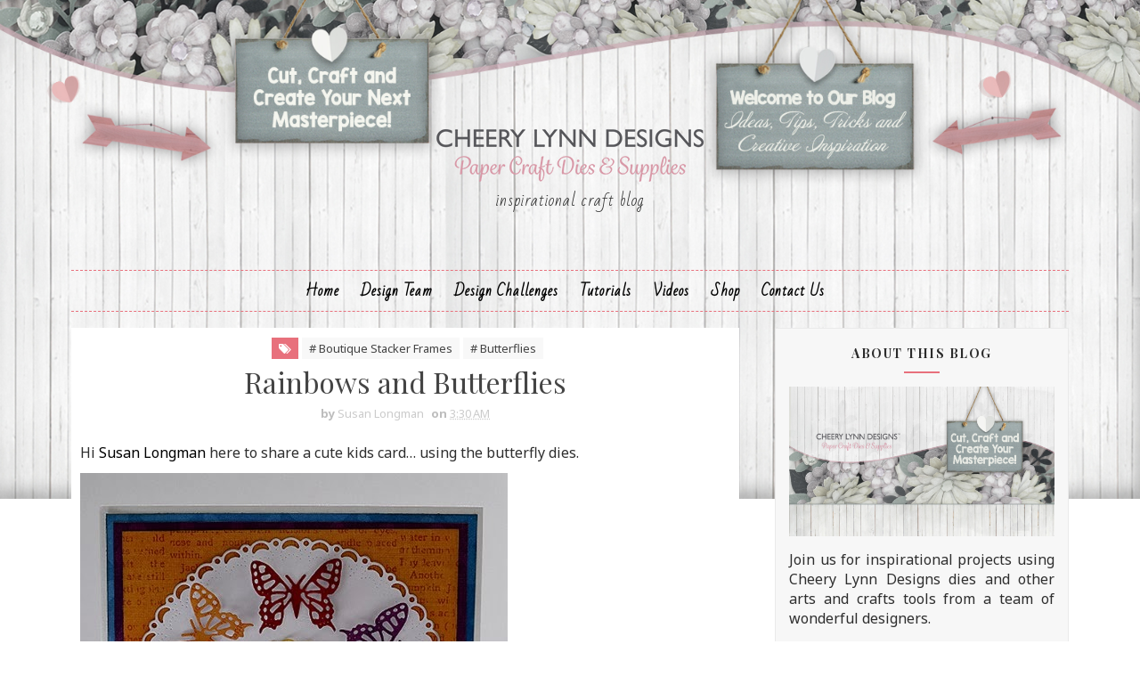

--- FILE ---
content_type: text/html; charset=UTF-8
request_url: https://cheerylynndesigns.blogspot.com/2013/12/snowflake-ornaments.html
body_size: 40240
content:
<!DOCTYPE html>
<html class='v2' dir='ltr' xmlns='http://www.w3.org/1999/xhtml' xmlns:b='http://www.google.com/2005/gml/b' xmlns:data='http://www.google.com/2005/gml/data' xmlns:expr='http://www.google.com/2005/gml/expr'>
<head>
<link href='https://www.blogger.com/static/v1/widgets/335934321-css_bundle_v2.css' rel='stylesheet' type='text/css'/>
<meta content='width=device-width, initial-scale=1, maximum-scale=1' name='viewport'/>
<link href="//fonts.googleapis.com/css?family=Playfair+Display:400,400i,700%7CNoto+Sans:400,400i,700%7CSacramento%7CBad+Script" media="all" rel="stylesheet" type="text/css">
<link href='//maxcdn.bootstrapcdn.com/font-awesome/4.5.0/css/font-awesome.min.css' rel='stylesheet'/>
<meta content='text/html; charset=UTF-8' http-equiv='Content-Type'/>
<meta content='blogger' name='generator'/>
<link href='https://cheerylynndesigns.blogspot.com/favicon.ico' rel='icon' type='image/x-icon'/>
<link href='http://cheerylynndesigns.blogspot.com/2013/12/snowflake-ornaments.html' rel='canonical'/>
<link rel="alternate" type="application/atom+xml" title="Cheery Lynn Designs Inspiration Blog - Atom" href="https://cheerylynndesigns.blogspot.com/feeds/posts/default" />
<link rel="alternate" type="application/rss+xml" title="Cheery Lynn Designs Inspiration Blog - RSS" href="https://cheerylynndesigns.blogspot.com/feeds/posts/default?alt=rss" />
<link rel="service.post" type="application/atom+xml" title="Cheery Lynn Designs Inspiration Blog - Atom" href="https://www.blogger.com/feeds/4282534176420070353/posts/default" />

<link rel="alternate" type="application/atom+xml" title="Cheery Lynn Designs Inspiration Blog - Atom" href="https://cheerylynndesigns.blogspot.com/feeds/6954190386743648578/comments/default" />
<!--Can't find substitution for tag [blog.ieCssRetrofitLinks]-->
<link href='https://blogger.googleusercontent.com/img/b/R29vZ2xl/AVvXsEhxZONlFs2AjDX4iyCxpQ-E7-QiIplSvPY8XqRn_vpPMhhXbSi3MxS_jOABMCLtH_PD02OrccwlsddQnMC3k2Nwo8C-8USfFAM5GCto2r-HbMO7EthcTDFjHhcRD5ox6s5xNL5KEouJ10c/s400/4.jpg' rel='image_src'/>
<meta content='http://cheerylynndesigns.blogspot.com/2013/12/snowflake-ornaments.html' property='og:url'/>
<meta content='Snowflake Ornaments!!' property='og:title'/>
<meta content='    Happy Tuesday everyone! leslierahye  here with a quick and easy tutorial on creating snowflake ornaments from Cheery Lynn&#39;s fabulous doi...' property='og:description'/>
<meta content='https://blogger.googleusercontent.com/img/b/R29vZ2xl/AVvXsEhxZONlFs2AjDX4iyCxpQ-E7-QiIplSvPY8XqRn_vpPMhhXbSi3MxS_jOABMCLtH_PD02OrccwlsddQnMC3k2Nwo8C-8USfFAM5GCto2r-HbMO7EthcTDFjHhcRD5ox6s5xNL5KEouJ10c/w1200-h630-p-k-no-nu/4.jpg' property='og:image'/>
<title>
Snowflake Ornaments!! - Cheery Lynn Designs Inspiration Blog
</title>
<!-- Description and Keywords (start) -->
<meta content='Quality Paper Craft Dies and Supplies' name='keywords'/>
<!-- Description and Keywords (end) -->
<meta content='Snowflake Ornaments!!' property='og:title'/>
<meta content='http://cheerylynndesigns.blogspot.com/2013/12/snowflake-ornaments.html' property='og:url'/>
<meta content='article' property='og:type'/>
<meta content='https://blogger.googleusercontent.com/img/b/R29vZ2xl/AVvXsEhxZONlFs2AjDX4iyCxpQ-E7-QiIplSvPY8XqRn_vpPMhhXbSi3MxS_jOABMCLtH_PD02OrccwlsddQnMC3k2Nwo8C-8USfFAM5GCto2r-HbMO7EthcTDFjHhcRD5ox6s5xNL5KEouJ10c/s400/4.jpg' property='og:image'/>
<meta content='Cheery Lynn Designs Inspiration Blog' property='og:site_name'/>
<meta content='https://cheerylynndesigns.blogspot.com/' name='twitter:domain'/>
<meta content='Snowflake Ornaments!!' name='twitter:title'/>
<meta content='summary_large_image' name='twitter:card'/>
<meta content='https://blogger.googleusercontent.com/img/b/R29vZ2xl/AVvXsEhxZONlFs2AjDX4iyCxpQ-E7-QiIplSvPY8XqRn_vpPMhhXbSi3MxS_jOABMCLtH_PD02OrccwlsddQnMC3k2Nwo8C-8USfFAM5GCto2r-HbMO7EthcTDFjHhcRD5ox6s5xNL5KEouJ10c/s400/4.jpg' name='twitter:image'/>
<meta content='Snowflake Ornaments!!' name='twitter:title'/>
<!-- Social Media meta tag need customer customization -->
<meta content='Facebook App ID here' property='fb:app_id'/>
<meta content='Facebook Admin ID here' property='fb:admins'/>
<meta content='@username' name='twitter:site'/>
<meta content='@username' name='twitter:creator'/>
<style id='page-skin-1' type='text/css'><!--
/*
-----------------------------------------------
Blogger Template Style
Name:        Juliet
Author :     http://www.soratemplates.com
License:     Free Version
----------------------------------------------- */
/* Variable definitions
-----------------------
<Group description="Main Background Settings" selector="body">
<Variable name="mainbgcolor" description="Main Background Color" type="color" default="#ffffff" />
</Group>
<Group description="Header Background Settings" selector="body">
<Variable name="headbgcolor" description="Header Background" type="color" default="#ffffff" />
</Group>
<Group description="Main Settings" selector="body">
<Variable name="maincolor" description="Primary Color" type="color" default="#e8707c" />
<Variable name="textcolor" description="Primary Text Color" type="color" default="#434343" />
</Group>
<Group description="Footer Background Settings" selector="body">
<Variable name="footbgcolor" description="Footer Background" type="color" default="#ffffff" />
</Group>
-----------------------
*/
/*****************************************
reset.css
******************************************/
html, body, .section, .widget, div, span, applet, object, iframe,
h1, h2, h3, h4, h5, h6, p, blockquote, pre,
a, abbr, acronym, address, big, cite, code,
del, dfn, em, font, img, ins, kbd, q, s, samp,
small, strike, strong, sub, sup, tt, var,
dl, dt, dd, ol, ul, li,
fieldset, form, label, legend,
table, caption, tbody, tfoot, thead, tr, th, td, figure {    margin: 0;    padding: 0;}
html {   overflow-x: hidden;}
a {text-decoration:none;color:#000;}
article,aside,details,figcaption,figure,
footer,header,hgroup,menu,nav,section {     display:block;}
table {    border-collapse: separate;    border-spacing: 0;}
caption, th, td {    text-align: left;    font-weight: normal;}
blockquote:before, blockquote:after,
q:before, q:after {    content: "";}
.quickedit, .home-link{display:none;}
blockquote, q {    quotes: "" "";}
sup{    vertical-align: super;    font-size:smaller;}
code{    font-family: 'Courier New', Courier, monospace;    font-size:12px;    color:#272727;}
::selection {background:transparent; text-shadow:#000 0 0 2px;}
::-moz-selection {background:transparent; text-shadow:#000 0 0 2px;}
::-webkit-selection {background:transparent; text-shadow:#000 0 0 2px;}
::-o-selection {background:transparent; text-shadow:#000 0 0 2px;}
a img{	border: none;}
ol, ul { padding:0;  margin:0;  text-align: left;  }
ol li { list-style-type: decimal;  padding:0 0 5px;  }
ul li { list-style-type: disc;  padding: 0 0 5px;  }
ul ul, ol ol { padding: 0; }
#navbar-iframe, .navbar, .post-author-widget, .post-author-social, .Attribution {   height:0px;   visibility:hidden;   display:none   }
.feed-links, .post-footer-line.post-footer-line-1, .post-footer-line.post-footer-line-2 , .post-footer-line.post-footer-line-3 {
display: none;
}
.item-control {
display: none !important;
}
h2.date-header, h4.date-header {display:none;margin:1.5em 0 .5em}
h1, h2, h3, h4, h5, h6 {
font-family: 'Playfair Display';
font-weight: 400;
color: #444;
}
blockquote {
padding: 8px;
background-color: #faebbc;
border-top: 1px solid #e1cc89;
border-bottom: 1px solid #e1cc89;
margin: 5px;
background-image: url(https://blogger.googleusercontent.com/img/b/R29vZ2xl/AVvXsEjSFabgwku5FYf6aqDHkekZQ5JDh8Fi6PKCpC6JKUCiNOnPifbHN6D6JTa6kpCOUkHICEmdMbdmw1azqMvTpRy2riVjlBkNv2Izcoyslvlc0mb4Jkl7EXUjVqg8iMg4xg-2SewnE0MvdJQ/s1600/openquote1.gif);
background-position: top left;
background-repeat: no-repeat;
text-indent: 23px;
}
blockquote p{
display: block;
background-image: url(https://blogger.googleusercontent.com/img/b/R29vZ2xl/AVvXsEianfJ5Nu1fdkgb4GY4Sq1yetS9A8J9Tnhp0oIWBYRr190wdd3kh-HQaB7CiDYEYzl2qoCIeIpuvm6x1KULQtas0_j9mZm15nFPM_wCJcJYUrigfec0IOprUHz6KpV6KHt80xzFObBHDXs/s1600/closequote1.gif);
background-repeat: no-repeat;
background-position: bottom right;
}
img {
max-width: 100%;
vertical-align: middle;
border: 0;
}
.widget iframe, .widget img {
max-width: 100%;
}
.status-msg-border {
border: 0;
}
.status-msg-body {
color: #434343;
letter-spacing: 0px;
font-weight: 400;
background: #f9f9f9;
border: 1px solid #f5f5f5;
}
* {
outline: 0;
transition: all .2s ease;
-webkit-transition: all .2s ease;
-moz-transition: all .2s ease;
-o-transition: all .2s ease;
box-sizing: border-box;
}
/*****************************************
Custom css starts
******************************************/
body {
color: #2e2e2e;
font-family:'Noto Sans', sans-serif;
font-size: 16px;
font-weight: normal;
line-height: 23px;
background-color:#ffffff;
background-image: url(https://blogger.googleusercontent.com/img/b/R29vZ2xl/AVvXsEhWtRM1Y8AIdK-mssmZgH9XMe0RzDygl8bSrLnuGS1rEwKEoi17YIZrfzrI-MXRSOJ6nK0Gwt6x2xQNYhNd4JL0VA5NqCJUVsV1No_4we83eu_Eu2OpTMCzZ1vz2r1SupMbvUSQz3K04DE/s1600/Blog+Header+bg.jpg);
background-position: center top;
background-repeat: no-repeat;
background-size:100%;
}
/* ######## Wrapper Css ######################### */
#outer-wrapper{max-width:100%;margin:0 auto;box-shadow:0 0 5px RGBA(0, 0, 0, 0)}
.row{width:1120px}
#content-wrapper {
margin: 0 auto;
padding: 20px 0 30px;
overflow: hidden;
}
#main-wrapper {
float: left;
width: 67%;
max-width: 750px;
}
#sidebar-wrapper {
float: right;
width: 30%;
max-width: 330px;
}
/* ######## Header Css ######################### */
#header-wrapper {
text-align: center;
padding:0;
}
#header {
padding: 130px 0px 30px;
}
#header-inner {
text-align: center;
display: inline-block;
}
#header h1 {
color: #e8707c;
margin: 0;
font-size: 77px;
line-height: 1.4em;
text-transform: capitalize;
font-weight: 700;
font-style: italic;
letter-spacing: 0px;
text-shadow: 5px 5px 0 rgba(206, 0, 0, 0.11);
font-family:'Sacramento', cursive;
}
#header .description {
letter-spacing: 1px;
text-transform: lowercase;
font-family: 'Bad Script', cursive;
font-size: 18px;
font-weight: 400;
}
#header img {
margin: 15px auto 0;
}
/* ######## Navigation Menu Css ######################### */
.selectnav {
display:none;
}
.tm-menu {
font-weight: 400;
margin: 0 auto;
height:45px;
}
ul#nav1 {
list-style: none;
margin: 0;
padding: 0;
text-align: center;
}
#menu .widget {
display: none;
}
#menu {
height: 45px;
position: relative;
text-align: center;
z-index: 15;
margin:0 auto;
}
.menu-wrap {
margin:0 auto;
position: relative;
border-top: 1px dashed #e8707c;
border-bottom: 1px dashed #e8707c;
}
#menu ul > li {
position: relative;
vertical-align: middle;
display: inline-block;
padding: 0;
margin: 0;
}
#menu ul > li:hover > a {
color: #e8707c
}
#menu ul > li > a {
color: #000;
font-size: 16px;
line-height: 45px;
display: inline-block;
text-transform: capitalize;
text-decoration: none;
letter-spacing: 1px;
margin: 0;
padding: 0 12px;
font-family: Bad Script;
font-weight: bold;
}
#menu ul > li:first-child > a {
padding-left: 0;
}
#menu ul > li > ul > li:first-child > a:before, #menu ul > li > ul > li > ul > li:first-child > a:before {
display:none;
}
#menu ul > li > ul > li:first-child > a {
padding-left: 12px
}
#menu ul > li > ul {
position: absolute;
background: #fff;
-webkit-box-shadow: 0 7px 7px rgba(0, 0, 0, 0.15);
-moz-box-shadow: 0 7px 7px rgba(0, 0, 0, 0.15);
box-shadow: 0 7px 7px rgba(0, 0, 0, 0.15);
top: 100%;
left: 0;
min-width: 180px;
padding: 0;
z-index: 99;
margin-top: 0;
visibility: hidden;
opacity: 0;
webkit-transform: translate3d(-11px, 0, 0);
transform: translate3d(-11px, 0, 0);
-webkit-animation-duration: .5s;
animation-duration: .5s;
}
#menu ul > li > ul > li > ul {
position: absolute;
top: 0;
left: 180px;
width: 180px;
background: #fff;
z-index: 99;
margin-top: 0;
margin-left: 0;
padding: 0;
border-left: 1px solid #e5e5e5;
visibility: hidden;
opacity: 0;
-webkit-transform: translateY(10px);
-moz-transform: translateY(10px);
transform: translateY(10px)
}
#menu ul > li > ul > li {
display: block;
float: none;
text-align: left;
position: relative;
border-bottom: 1px solid;
border-top: none;
border-color: #e5e5e5;
}
#menu ul > li > ul > li:hover {
background-color: rgba(255, 255, 255, 0.03)
}
#menu ul > li > ul > li a {
font-size: 11px;
display: block;
color: #434343;
line-height: 35px;
text-transform: uppercase;
text-decoration: none;
margin: 0;
padding: 0 12px;
border-right: 0;
border: 0
}
#menu ul > li.parent > a:after {
content: '\f107';
font-family: FontAwesome;
float: right;
margin-left: 5px
}
#menu ul > li:hover > ul,
#menu ul > li > ul > li:hover > ul {
opacity: 1;
visibility: visible;
-webkit-transform: translateY(0);
-moz-transform: translateY(0);
transform: translateY(0)
}
#menu ul > li > ul > li.parent > a:after {
content: '\f105';
float: right
}
#menu ul ul {
}
/* ######## Sidebar Css ######################### */
.sidebar {
border: 1px solid #eaeaea;
background: #f7f7f7;
}
.sidebar .widget {
position: relative;
margin-bottom:10px;
}
.sidebar h2 {
color: #2b2b2b;
font-size: 14px;
padding: 18px 30px;
font-weight: 700;
letter-spacing: 1.5px;
text-transform: Uppercase;
position: relative;
text-align: center;
}
.sidebar h2:after {
content: "";
position: absolute;
bottom: 5px;
left: 0;
right: 0;
margin-left: auto;
margin-right: auto;
width: 12%;
height: 2px;
background-color: #e8707c;
}
.sidebar ul,.sidebar li{
list-style-type:none;
margin:0;
padding:0;
}
#sidebar .widget-content {
padding: 10px 15px 10px;
}
/* ######## Post Css ######################### */
article {
padding: 0;
}
.post-outer {
padding: 0 0 20px 0;
}
.post {
display: block;
overflow: hidden;
word-wrap: break-word;
background: #ffffff;
}
.index .post, .archive .post {
border-bottom: 2px solid #e2e2e2;
}
.post-index-head {
text-align: center;
background: url(https://blogger.googleusercontent.com/img/b/R29vZ2xl/AVvXsEgcG0OJ6A45qYs3eS0w_zsCFWHWKRebF6wFvhoj09xtYHE0JuFl76qQgbGSZC13Z7ggnLDxPtV2Y7crx0oZvdVcnfTFuJq6J63gNP7Hh5qsZjbFBtDlpUsyadMJHE2HLyvxUqKwe85s27g/s320/headline-bottom-straight.png) no-repeat scroll 50% 100% transparent;
padding-bottom: 20px;
}
.inline-ad {
margin: 0;
}
.post h2 {
margin-bottom: 12px;
line-height: 37px;
font-size: 32px;
font-weight: 300;
}
.post h2 a {
color: #434343;
letter-spacing: 1.5px;
}
.post h2 {
margin: 0 0 10px;
padding: 0;
}
.retitle h2 {
margin: 8px 0 15px;
display: block;
}
.post-body {
margin: 0px;
padding:10px;
font-size: 16px;
line-height: 26px;
box-sizing:border-box;
}
.block-image {
float: none;
width: 100%;
height: 380px;
margin: 0 auto;
position: relative;
}
.block-image .thumb {
width: 100%;
height: 380px;
position: relative;
display: block;
overflow: hidden;
}
.block-image .post-thumb {
width: 100%;
height: 380px;
display: block;
transition: all .3s ease-out!important;
-webkit-transition: all .3s ease-out!important;
-moz-transition: all .3s ease-out!important;
-o-transition: all .3s ease-out!important;
}
.date-header-post {
color: #676767;
display: block;
font-size: 12px;
font-weight: 400;
line-height: 1.3em;
margin: 0!important;
padding: 0;
}
.date-header-post a {
color: #bdbdbd;
}
.post-header {
padding: 10px;
}
.item .post-header {
text-align:center;
}
#meta-post {
letter-spacing: 1px;
color: #888;
}
#meta-post a {
color: #888;
}
#meta-post .post-comment-link {
}
.index .post-labels, .archive .post-labels {
display: inline-block;
vertical-align: middle;
}
.index .post-labels .label-title, .archive .post-labels .label-title {
color: #e8707c;
padding: 3px 8px;
font-size: 13px;
}
.index .post-labels a, .archive .post-labels a {
color: #434343;
padding: 0 8px;
font-size: 14px;
font-weight:bold;
font-family:Bad Script;
}
.item .label-head .label-title {
color: #fff;
padding: 3px 8px;
font-size: 13px;
background-color: #e8707c;
}
.item .label-head a {
color: #434343;
padding: 3px 8px;
font-size: 13px;
background-color: #f8f8f8;
}
.post-meta {
color: #bdbdbd;
display: block;
font-size: 13px;
font-weight: 400;
line-height: 21px;
margin: 0;
padding: 0;
}
.post-meta a, .post-meta i {
color: #CBCBCB;
}
.post-timestamp {
margin-left: 5px;
}
.label-head {
margin-left: 5px;
}
.label-head a {
padding-left: 2px;
}
.resumo {
color: #919191;
}
.resumo span {
display: block;
margin-bottom: 8px;
font-size: 16px;
line-height: 31px;
text-align:center;
}
.post-body img {
max-width: 100%;
position: relative;
margin:10px auto;
}
.post h3 {
font-size: 18px;
margin-top: 20px;
margin-bottom: 10px;
line-height: 1.1;
}
.date-header-post .read-wrap {
text-align:center;
margin-bottom:10px;
}
.date-header-post .read-more {
padding: 13px 24px !important;
display: inline-block;
vertical-align: middle;
margin: 10px 0 0;
font-size: 20px;
border-radius: 0px;
color: #434343;
font-weight: bold;
font-family: Bad Script;
}
.read-more:hover {
color:#e8707c;
}
.share-post-span {
display: inline-block;
padding: 5px 0px 5px;
text-transform: uppercase;
position: relative;
float:right;
}
.share-post-span .share-art {
display: inline-block;
padding: 0;
padding-top: 0;
font-size: 14px;
font-weight: 400;
text-transform: capitalize;
}
.share-post-span .share-art a {
padding: 3px 8px;
margin-left: 4px;
border-radius: 2px;
display: inline-block;
margin-right: 0;
}
.share-post-span .share-art .fac-art{color:#3b5998}
.share-post-span .share-art .fac-art:hover{color:rgba(49,77,145,0.7)}
.share-post-span .share-art .twi-art{color:#00acee}
.share-post-span .share-art .twi-art:hover{color:rgba(7,190,237,0.7)}
.share-post-span .share-art .goo-art{color:#db4a39}
.share-post-span .share-art .goo-art:hover{color:rgba(221,75,56,0.7)}
.share-post-span .share-art .pin-art{color:#CA2127}
.share-post-span .share-art .pin-art:hover{color:rgba(202,33,39,0.7)}
.comment-link {
white-space: normal;
}
.item #blog-pager {
display: none;
height: 0;
opacity: 0;
visibility: hidden;
}
#blog-pager {
clear: both;
text-align: center;
margin: 0;
}
.index .blog-pager,
.index #blog-pager {
display: block
}
.index .blog-pager,
.index #blog-pager,
.archive .blog-pager,
.archive #blog-pager {
-webkit-border-radius: 0;
-moz-border-radius: 0;
border-radius: 0;
padding: 15px 0 5px;
text-align: center;
}
.showpageNum a,
.showpage a,
#blog-pager-newer-link a,
#blog-pager-older-link a {
color: #fff;
background-color: #434343;
font-size: 14px;
font-weight: 400;
line-height: 24px;
margin-right: 5px;
overflow: hidden;
padding: 4px 10px;
text-decoration: none
}
.showpageNum a:hover,
.showpage a:hover,
#blog-pager-newer-link a:hover,
#blog-pager-older-link a:hover {
decoration: none;
background-color: #e8707c
}
.showpageOf {
display: none;
font-size: 0
}
.showpagePoint {
color: #fff;
background-color: #e8707c;
font-size: 14px;
font-weight: 400;
line-height: 24px;
margin-right: 5px;
overflow: hidden;
padding: 4px 10px;
text-decoration: none
}
#post-pager .blog-pager-older-link:hover, #post-pager .blog-pager-newer-link:hover {
color:#e8707c;
background:inherit;
}
#post-pager {
clear:both;
float: left;
display: block;
width: 100%;
box-sizing: border-box;
margin: 15px 0;
}
#post-pager .blog-pager-older-link, #post-pager .blog-pager-newer-link {
border:0;
text-align:right;
background:none;
color:#434343;
}
#post-pager .blog-pager-newer-link {
border: 0;
text-align:left;
}
#post-pager #blog-pager-newer-link, #post-pager #blog-pager-older-link {
width: 50%;
}
#post-pager a b {
display: block;
padding: 0 0 5px;
font-weight: 700;
letter-spacing: 1px;
font-size: 13px;
color:#maincolor;
font-family:Bad Script;
}
#post-pager a span {
text-transform:capitalize;
font-family: 'Playfair Display';
}
#post-pager .blog-pager-older-link, #post-pager .blog-pager-newer-link {
padding:0;
display: block;
}
/* ######## Share widget Css ######################### */
.item .post-footer {
padding: 0 10px;
}
.item .post-footer .share-box {
position: relative;
padding:10px 0;
}
.item .post-footer .share-title {
color: #010101;
display: inline-block;
padding-bottom: 7px;
font-size: 18px;
font-weight: bold;
position: relative;
top: 2px;
font-family: Bad Script;
}
.item .post-footer .share-art {
display: inline-block;
padding: 0;
padding-top: 0;
font-size: 13px;
font-weight: 400;
text-transform: capitalize;
}
.item .post-footer .share-art a {
color: #fff;
padding: 3px 8px;
margin-left: 4px;
border-radius: 2px;
display: inline-block;
margin-right: 0;
background: #e8707c;
}
.item .post-footer .share-art a:hover{color:#fff}
.item .post-footer .share-art .fac-art:hover{background:#3b5998}
.item .post-footer .share-art .twi-art:hover{background:#00acee}
.item .post-footer .share-art .goo-art:hover{background:#db4a39}
.item .post-footer .share-art .pin-art:hover{background:#CA2127}
.item .post-footer .share-art .lin-art:hover{background:#0077B5}
/* ######## Related Post Css ######################### */
#related-posts {
margin-bottom: 10px;
}
#related-posts .related-text {
display: none;
}
.related li{width:32%;position:relative;overflow:hidden;float:left;display:block;box-sizing:border-box;margin:0 0 0 2%;padding:0}
.related li:first-child,.related li:nth-child(4){margin-left:0}
.related li h3 {
margin-top:0;
}
.related-thumb {
width: 100%;
height: 120px;
overflow: hidden;
border-radius: 2px;
}
.related li .related-img {
width: 100%;
height: 120px;
display: block;
transition: all .3s ease-out!important;
-webkit-transition: all .3s ease-out!important;
-moz-transition: all .3s ease-out!important;
-o-transition: all .3s ease-out!important;
}
.related li .related-img:hover {
-webkit-transform: scale(1.1) rotate(-1.5deg)!important;
-moz-transform: scale(1.1) rotate(-1.5deg)!important;
transform: scale(1.1) rotate(-1.5deg)!important;
transition: all .3s ease-out!important;
-webkit-transition: all .3s ease-out!important;
-moz-transition: all .3s ease-out!important;
-o-transition: all .3s ease-out!important;
}
.related-title a {
font-size: 15px;
line-height: 1.35em;
padding: 10px 5px 10px 0;
font-weight: 400;
color: #010101;
display: block;
}
.related-title a:hover {
color: #777;
text-decoration: underline;
}
/* ######## Comment Form Widget ######################### */
.post-feeds .feed-links {
display: none;
}
iframe.blogger-iframe-colorize,
iframe.blogger-comment-from-post {
height: 260px!important;
background: #fff;
}
.comment-form {
overflow:hidden;
}
.comments h3 {
line-height:normal;
text-transform:uppercase;
color:#333;
font-weight:bold;
margin:0 0 20px 0;
font-size:14px;
padding:0 0 0 0;
}
h4#comment-post-message {
display:none;
margin:0 0 0 0;
}
.comments{
clear:both;
margin-top:10px;
margin-bottom:0;
padding: 10px;
background: #fff;
box-sizing: border-box;
}
.comments h4{
color: #333333;
border-bottom: 1px solid #e8707c;
font-size: 18px;
padding:0 0 10px;
letter-spacing: 1.5px;
text-transform: capitalize;
position: relative;
text-align: left;
}
.comments h4:after {
display: inline-block;
content: "\f075";
font-family: fontAwesome;
font-style: normal;
font-weight: normal;
font-size: 18px;
color: #000;
top: 0px;
right: 0px;
padding: 0;
position: absolute;
}
.comments .comments-content{
font-size:13px;
margin-bottom:8px;
padding: 0 15px;
}
.comments .comments-content .comment-thread ol{
text-align:left;
margin:13px 0;
padding:0
}
.comments .avatar-image-container {
background:#fff;
border:1px solid #DDD;
overflow:hidden;
padding:0;
border-radius: 50%;
}
.comments .avatar-image-container img {
border-radius:50%;
}
.comments .comment-block{
position:relative;
background:#fff;
padding:15px;
margin-left:60px;
border-left:2px solid #ddd;
}
.comments .comment-block:before {
content:"";
width:0px;
height:0px;
position:absolute;
right:100%;
top:14px;
border-width:10px;
border-style:solid;
border-color:transparent #DDD transparent transparent;
display:block;
}
.comments .comments-content .comment-replies{
margin:8px 0;
margin-left:60px
}
.comments .comments-content .comment-thread:empty{
display:none
}
.comments .comment-replybox-single {
background:#f0f0f0;
padding:0;
margin:8px 0;
margin-left:60px
}
.comments .comment-replybox-thread {
background:#f0f0f0;
margin:8px 0 0 0;
padding:0;
}
.comments .comments-content .comment{
margin-bottom:6px;
padding:0
}
.comments .comments-content .comment:first-child {
padding:0;
margin:0
}
.comments .comments-content .comment:last-child {
padding:0;
margin:0
}
.comments .comment-thread.inline-thread .comment, .comments .comment-thread.inline-thread .comment:last-child {
margin:0px 0px 5px 30%
}
.comment .comment-thread.inline-thread .comment:nth-child(6) {
margin:0px 0px 5px 25%;
}
.comment .comment-thread.inline-thread .comment:nth-child(5) {
margin:0px 0px 5px 20%;
}
.comment .comment-thread.inline-thread .comment:nth-child(4) {
margin:0px 0px 5px 15%;
}
.comment .comment-thread.inline-thread .comment:nth-child(3) {
margin:0px 0px 5px 10%;
}
.comment .comment-thread.inline-thread .comment:nth-child(2) {
margin:0px 0px 5px 5%;
}
.comment .comment-thread.inline-thread .comment:nth-child(1) {
margin:0px 0px 5px 0;
}
.comments .comments-content .comment-thread{
margin:0;
padding:0
}
.comments .comments-content .inline-thread{
background:#fff;
padding:15px;
margin:0
}
.comments .comments-content .icon.blog-author {
display:inline;
}
.comments .comments-content .icon.blog-author:after {
content: "Author";
border: 1px solid #f6b2ca;
color: #282828;
font-size: 11px;
padding: 2px 5px;
}
.comment-header {
text-transform:uppercase;
font-size:12px;
}
.comments .comments-content .datetime {
margin-left: 6px;
}
.comments .comments-content .datetime a {
color:#888;
}
.comments .comment .comment-actions a {
display:inline-block;
color:#333;
font-weight:bold;
font-size:10px;
line-height:15px;
margin:4px 8px 0 0;
}
.comments .continue a {
color:#333;
display:inline-block;
font-size:10px;
}
.comments .comment .comment-actions a:hover, .comments .continue a:hover{
text-decoration:underline;
}
/* ######## Instagram Css ######################### */
.insta-wrap {
padding: 10px 0 20px;
text-align: center;
}
.insta-wrap h2 {
display:none;
}
.instag ul.thumbnails > li {
width: 32% !important;
}
.instag ul.thumbnails > li img:hover {
opacity: .8;
}
.instag ul li {
margin: 0;
padding-bottom: 0;
border-bottom: none;
}
#instafeed {
width: 100%;
display: block;
margin: 0;
padding: 0;
line-height: 0
}
#instafeed img {
height: auto;
width: 100%
}
#instafeed a {
padding: 0;
margin: 0;
display: inline-block;
position: relative
}
#instafeed a:before {
content: "";
position: absolute;
top: 0;
right: 0;
bottom: 0;
height: 100%;
width: 100%;
left: 0;
background: -webkit-gradient(linear, 0% 0%, 0% 100%, from(rgba(255, 255, 255, .15)), to(rgba(0, 0, 0, .25))), -webkit-gradient(linear, left top, right bottom, color-stop(0, rgba(255, 255, 255, 0)), color-stop(0.5, rgba(255, 255, 255, .1)), color-stop(0.501, rgba(255, 255, 255, 0)), color-stop(1, rgba(255, 255, 255, 0)));
background: -moz-linear-gradient(top, rgba(255, 255, 255, .15), rgba(0, 0, 0, .25)), -moz-linear-gradient(left top, rgba(255, 255, 255, 0), rgba(255, 255, 255, .1) 50%, rgba(255, 255, 255, 0) 50%, rgba(255, 255, 255, 0));
background: linear-gradient(top, rgba(255, 255, 255, .15), rgba(0, 0, 0, .25)), linear-gradient(left top, rgba(255, 255, 255, 0), rgba(255, 255, 255, .1) 50%, rgba(255, 255, 255, 0) 50%, rgba(255, 255, 255, 0));
z-index: 1;
}
#instafeed li {
position: relative;
width: 16.666%;
display: inline-block;
margin: 0!important;
padding: 0!important;
background: #fff;
border: 0;
}
#instafeed .insta-likes {
width: 100%;
height: 100%;
margin-top: -100%;
opacity: 0;
text-align: center;
letter-spacing: 1px;
background: rgba(255, 255, 255, 0.4);
position: absolute;
text-shadow: 2px 2px 8px #fff;
font: normal 400 11px Roboto, sans-serif;
color: #222;
line-height: normal;
}
#instafeed a:hover .insta-likes {
opacity: 1
}
.featureinsta {
margin: auto;
position: relative;
height: auto;
overflow: hidden;
}
/* ######## Footer Css ######################### */
#sbfooterwave {
background: url(https://blogger.googleusercontent.com/img/b/R29vZ2xl/AVvXsEhcDyhAqKJSkPF8xROTLArWx50hBHxMdEgrP5mimm4GZvhgbICcHodhyeRQoc8TQ3C_jOKPp-RRAbqVbylzC5l9UFz6khyphenhyphen-9f3qmNh5wm3n4AQdR3M5aJ1ZOMunsMgFmK1XlisY8yg9C6k/s1600/cldbackground.jpg);
height: 30px;
margin:0 auto;
position: relative;
}
#jugas_footer {
background:#ffffff;
color: #434343;
font-weight: 300;
padding: 22px 0px;
}
.copy-container {
margin: 0 auto;
overflow: hidden;
}
.jugas_footer_copyright a {
color: #e8707c;
}
.jugas_footer_copyright {
text-align: center;
padding: 0;
}
/* ######## Custom Widget Css ######################### */
.sidebar .FollowByEmail > h3.title,
.sidebar .FollowByEmail .title-wrap {
margin-bottom: 0
}
.FollowByEmail td {
width: 100%;
float: left;
box-sizing: border-box
}
.FollowByEmail .follow-by-email-inner .follow-by-email-submit {
margin-left: 0;
width: 100%;
border-radius: 0;
height: 30px;
font-size: 11px;
color: #fff;
background-color: #e8707c
font-family: inherit;
text-transform: uppercase;
font-weight: 700;
letter-spacing: 1px
}
.FollowByEmail .follow-by-email-inner .follow-by-email-submit:hover {
opacity:0.8;
}
.FollowByEmail .follow-by-email-inner .follow-by-email-address {
padding-left: 10px;
height: 30px;
border: 1px solid #FFF;
margin-bottom: 5px;
box-sizing: border-box;
font-size: 11px;
font-family: inherit
}
.FollowByEmail .follow-by-email-inner .follow-by-email-address:focus {
border: 1px solid #FFF
}
.FollowByEmail .widget-content {
background-color: #2c343d;
box-sizing: border-box;
padding: 10px
}
.FollowByEmail .widget-content:before {
content: "Enter your email address to subscribe to this blog and receive notifications of new posts by email.";
font-size: 14px;
color: #f2f2f2;
line-height: 1.4em;
margin-bottom: 5px;
display: block;
padding: 0 2px
}
.item #ads-home {
margin-top: 20px;
}
.cloud-label-widget-content {
display: inline-block;
text-align: left;
}
.cloud-label-widget-content .label-size {
display: inline-block;
float: left;
font-size: 16px;
line-height: normal;
margin: 0 5px 5px 0;
opacity: 1
}
.cloud-label-widget-content .label-size a {
background: #fff;
font-family: 'Roboto Condensed', sans-serif;
color: #878787;
float: left;
border: 3px double #eee;
font-weight: 400;
line-height: 100%;
margin: 0;
padding: 7px 8px;
text-transform: capitalize;
transition: all .6s;
}
.cloud-label-widget-content .label-size a:hover,
.cloud-label-widget-content .label-size a:active {
background: #fff;
color: #e8707c;
}
.cloud-label-widget-content .label-size .label-count {
background: #e8707c;
color: #fff;
white-space: nowrap;
display: inline-block;
padding: 6px 8px;
margin-left: -3px;
line-height: normal;
border-radius: 0 2px 2px 0
}
.label-size-1,
.label-size-2 {
opacity: 100
}
.list-label-widget-content li {
display: block;
padding: 8px 0;
border-bottom: 1px solid #ececec;
position: relative
}
.list-label-widget-content li a:before {
content: '\203a';
position: absolute;
left: 0px;
top: 2px;
font-size: 22px;
color: #e8707c
}
.lowerbar .list-label-widget-content li a {
color:#fff;
}
.list-label-widget-content li a {
color: #282828;
font-size: 16px;
padding-left: 20px;
font-weight: 400;
text-transform: capitalize;
font-family: 'Roboto Condensed', sans-serif;
}
.list-label-widget-content li span:last-child {
color: #e8707c;
font-size: 12px;
font-weight: 700;
position: absolute;
top: 9px;
right: 0
}
.PopularPosts .item-thumbnail{margin:0 15px 0 0 !important;width:90px;height:65px;float:left;overflow:hidden;    position: relative}
.PopularPosts .item-thumbnail a{position:relative;display:block;overflow:hidden;line-height:0}
.PopularPosts ul li img{width:90px;height:65px;object-fit:cover;padding:0;transition:all .3s ease}
.PopularPosts .widget-content ul li{overflow:hidden;padding:10px 0;border-top:1px solid #f2f2f2}
.sidebar .PopularPosts .widget-content ul li:first-child,.sidebar .custom-widget li:first-child,.tab-widget .PopularPosts .widget-content ul li:first-child,.tab-widget .custom-widget li:first-child{padding-top:0;border-top:0}
.sidebar .PopularPosts .widget-content ul li:last-child,.sidebar .custom-widget li:last-child,.tab-widget .PopularPosts .widget-content ul li:last-child,.tab-widget .custom-widget li:last-child{padding-bottom:0}
.PopularPosts ul li a{color:#333333;font-weight:400;font-size:16px;line-height:1.4em;transition:color .3s;    font-family:'Roboto Condensed', sans-serif;}
.PopularPosts ul li a:hover{color:#e8707c}
.PopularPosts .item-title{margin:0 0 4px;padding:0;line-height:0}
.item-snippet{display:none;font-size:0;padding-top:0}
.PopularPosts ul {
counter-reset: popularcount;
margin: 0;
padding: 0;
}
.PopularPosts .item-thumbnail::before {
background: rgba(0, 0, 0, 0.3);
bottom: 0px;
content: "";
height: 100px;
width: 100px;
left: 0px;
right: 0px;
margin: 0px auto;
position: absolute;
z-index: 3;
}
.BlogArchive ul li {
margin-bottom: 7px !important;
padding-bottom: 7px;
}
.BlogArchive ul li:last-child {
margin-bottom: 0;
padding-bottom: 0;
border-bottom: none;
}
.BlogArchive ul li a {
color:#434343;
}
.BlogArchive ul li a:hover {
color:#e8707c;
}
.BlogArchive .zippy {
color:#e8707c;
}
.BlogArchive .post-count-link {
font-weight:600;
}
.BlogArchive ul .posts a {
font-family:'PT Serif', serif;
}
/* ######## Responsive Css ######################### */
@media only screen and (max-width: 1200px) {
.featured-slider-wrap {
width:auto !important;
}
.row {
width: 100%;
margin: 0 auto;
float: none;
padding-left: 10px !important;
padding-right: 10px !important;
box-sizing: border-box;
}
}
@media only screen and (max-width: 1100px) {
}
@media only screen and (max-width: 980px) {
#main-wrapper, #sidebar-wrapper {
float: none;
clear: both;
width: 100%;
margin: 0 auto;
}
#main-wrapper {
max-width: 100%;
}
#sidebar-wrapper {
padding-top: 20px;
}
.overlay a {
float: right;
margin: 30px 0;
}
.overlay h3 {
float: left;
}
#lowerbar-wrapper {
float: none;
clear: both;
width: 100%;
margin: 0 auto;
}
#nav1, #nav {
display: none;
}
.selectnav {
width: auto;
color: #222;
background: #f4f4f4;
border: 1px solid rgba(255,255,255,0.1);
position: relative;
border: 0;
padding: 6px 10px!important;
margin: 5px 0;
}
.selectnav {
display: inline-block;
width: 100%;
max-width:200px;
}
.tm-menu, #menu {
height: auto;
}
#search-bar {
right: 10px;
}
.header-search {
line-height: 30px;
}
.search-form {
top: 35px;
}
}
@media screen and (max-width: 880px) {
.home #header-wrapper {
margin-bottom: 10px;
}
.item #content-wrapper {
padding: 0 0 30px;
}
}
@media only screen and (max-width: 768px) {
.share-art span {
display: none;
}
.ops-404 {
width: 80%!important;
}
.title-404 {
font-size: 160px!important;
}
.overlay {
display:none;
visibility:hidden;
}
#header {
padding: 70px 0px 0;
}
#post-pager #blog-pager-newer-link {
margin: 0 auto 10px;
}
#post-pager #blog-pager-older-link, #post-pager #blog-pager-newer-link {
float: none;
clear: both;
margin: 0 auto;
display: block;
width:100%;
}
}
@media only screen and (max-width: 480px) {
#header {
padding: 30px 0px 0;
}
#search-bar {
display: none;
}
.date-header-post {
text-align: center;
}
.block-image .post-thumb, .block-image, .block-image .thumb {
height: 300px;
}
.share-post-span {
float: none;
display: block;
clear: both;
}
.date-header .read-more {
display: block;
text-align: center;
clear: both;
}
.label_with_thumbs .owl-prev, .label_with_thumbs .owl-next {
display: none;
}
.selectnav {
margin: 0 auto;
display: block;
}
.foot-menu .selectnav {
display: inline-block;
}
.insta-wrap h2 {
font-size: 100%;
margin: 0 auto;
}
.index .post h2,.archive .post h2 {
line-height: 34px;
font-size: 23px;
}
h1.post-title {
font-size: 22px;
margin-bottom: 10px;
}
#sidebar-wrapper {
max-width: 100%;
}
.share-art {
float: none;
margin: 0 auto;
text-align: center;
clear: both;
}
.about-widget-image {
overflow: hidden;
}
.share-title{
display:none;
}
.related li {
width: 100%;
margin:0 auto;
}
.index .post-outer {
padding: 0 0 5x;
}
#label_with_thumbs .recent-title {
font-size: 150%;
}
.blog-pager-newer-link .pager-title, .blog-pager-newer-link .pager-heading, .blog-pager-older-link .pager-title, .blog-pager-older-link .pager-heading {
display: none;
}
.blog-pager-older-link, .blog-pager-newer-link, .home-link {
border: 3px double #cccccc;
}
.blog-pager-older-link .post-nav-icon, .blog-pager-newer-link .post-nav-icon {
line-height: 36px;
}
#label_with_thumbs li .read-more, #label_with_thumbs .post-tag {
display: none;
}
#label_with_thumbs .widget-thumb {
height: 300px;
}
}
@media only screen and (max-width: 360px) {
#meta-post {
position: relative;
overflow: hidden;
display: block;
}
#meta-post:after {
display: none;
}
.label_with_thumbs strong {
font-size: 23px;
}
.second-meta  {
margin-bottom: 10px !important;
position: relative;
overflow: hidden;
float: left;
width: 100%;
}
.slider-con {
width: 100%;
}
.title-404 {
font-size: 150px!important;
}
.second-meta {
box-sizing:border-box;
}
.second-meta .share-art a {
margin-right: 4px;
margin-left: 4px;
}
}
@media only screen and (max-width: 300px) {
#sidebar-wrapper, .featured-slider-wrap {display:none}
.footer-meta .share-title {
display: none;
}
.archive .post h2,.index .post h2 {
line-height: 29px!important;
font-size: 15px!important;
}
article {
overflow: hidden;
}
.label_with_thumbs strong {
font-size: 17px;
line-height: 1.4em;
}
#blog-pager {
padding: 0;
margin: 0;
}
.index .snippets,.archive .snippets,.sora-author-box img,.share-box .post-author {
display: none;
}
.share-art, .share-box .post-author {
float: none !important;
margin: 0 auto;
text-align: center;
clear: both;
}
.read-more-wrap, .post-labels {
float: none !important;
clear: both;
display: block;
text-align: center;
}
.ops-404 {
font-size: 20px!important;
}
.title-404 {
font-size: 120px!important;
}
h1.post-title {
font-size: 17px;
}
.share-box {
overflow: hidden;
}
.top-bar-social #social a {
width: 24px;
height: 24px;
line-height: 24px;
}
.second-meta .share-art a {
padding: 5px;
}
.comments .avatar-image-container {
display: none;
}
.comments .comment-block {
margin-left: 0 !important;
position: relative;
}
}

--></style>
<style>
/*-------Typography and ShortCodes-------*/
.firstcharacter{float:left;color:#27ae60;font-size:75px;line-height:60px;padding-top:4px;padding-right:8px;padding-left:3px}.post-body h1,.post-body h2,.post-body h3,.post-body h4,.post-body h5,.post-body h6{margin-bottom:15px;color:#2c3e50}blockquote{font-style:italic;color:#888;border-left:5px solid #27ae60;margin-left:0;padding:10px 15px}blockquote:before{content:'\f10d';display:inline-block;font-family:FontAwesome;font-style:normal;font-weight:400;line-height:1;-webkit-font-smoothing:antialiased;-moz-osx-font-smoothing:grayscale;margin-right:10px;color:#888}blockquote:after{content:'\f10e';display:inline-block;font-family:FontAwesome;font-style:normal;font-weight:400;line-height:1;-webkit-font-smoothing:antialiased;-moz-osx-font-smoothing:grayscale;margin-left:10px;color:#888}.button{background-color:#2c3e50;float:left;padding:5px 12px;margin:5px;color:#fff;text-align:center;border:0;cursor:pointer;border-radius:3px;display:block;text-decoration:none;font-weight:400;transition:all .3s ease-out !important;-webkit-transition:all .3s ease-out !important}a.button{color:#fff}.button:hover{background-color:#27ae60;color:#fff}.button.small{font-size:12px;padding:5px 12px}.button.medium{font-size:16px;padding:6px 15px}.button.large{font-size:18px;padding:8px 18px}.small-button{width:100%;overflow:hidden;clear:both}.medium-button{width:100%;overflow:hidden;clear:both}.large-button{width:100%;overflow:hidden;clear:both}.demo:before{content:"\f06e";margin-right:5px;display:inline-block;font-family:FontAwesome;font-style:normal;font-weight:400;line-height:normal;-webkit-font-smoothing:antialiased;-moz-osx-font-smoothing:grayscale}.download:before{content:"\f019";margin-right:5px;display:inline-block;font-family:FontAwesome;font-style:normal;font-weight:400;line-height:normal;-webkit-font-smoothing:antialiased;-moz-osx-font-smoothing:grayscale}.buy:before{content:"\f09d";margin-right:5px;display:inline-block;font-family:FontAwesome;font-style:normal;font-weight:400;line-height:normal;-webkit-font-smoothing:antialiased;-moz-osx-font-smoothing:grayscale}.visit:before{content:"\f14c";margin-right:5px;display:inline-block;font-family:FontAwesome;font-style:normal;font-weight:400;line-height:normal;-webkit-font-smoothing:antialiased;-moz-osx-font-smoothing:grayscale}.widget .post-body ul,.widget .post-body ol{line-height:1.5;font-weight:400;padding: 0 20px;}.widget .post-body li{margin:5px 0;padding:0;line-height:1.5}.post-body ul li:before{content:"\f105";margin-right:5px;font-family:fontawesome}pre{font-family:Monaco, "Andale Mono", "Courier New", Courier, monospace;background-color:#2c3e50;background-image:-webkit-linear-gradient(rgba(0, 0, 0, 0.05) 50%, transparent 50%, transparent);background-image:-moz-linear-gradient(rgba(0, 0, 0, 0.05) 50%, transparent 50%, transparent);background-image:-ms-linear-gradient(rgba(0, 0, 0, 0.05) 50%, transparent 50%, transparent);background-image:-o-linear-gradient(rgba(0, 0, 0, 0.05) 50%, transparent 50%, transparent);background-image:linear-gradient(rgba(0, 0, 0, 0.05) 50%, transparent 50%, transparent);-webkit-background-size:100% 50px;-moz-background-size:100% 50px;background-size:100% 50px;line-height:25px;color:#f1f1f1;position:relative;padding:0 7px;margin:15px 0 10px;overflow:hidden;word-wrap:normal;white-space:pre;position:relative}pre:before{content:'Code';display:block;background:#F7F7F7;margin-left:-7px;margin-right:-7px;color:#2c3e50;padding-left:7px;font-weight:400;font-size:14px}pre code,pre .line-number{display:block}pre .line-number a{color:#27ae60;opacity:0.6}pre .line-number span{display:block;float:left;clear:both;width:20px;text-align:center;margin-left:-7px;margin-right:7px}pre .line-number span:nth-child(odd){background-color:rgba(0, 0, 0, 0.11)}pre .line-number span:nth-child(even){background-color:rgba(255, 255, 255, 0.05)}pre .cl{display:block;clear:both}#contact{background-color:#fff;margin:30px 0 !important}#contact .contact-form-widget{max-width:100% !important}#contact .contact-form-name,#contact .contact-form-email,#contact .contact-form-email-message{background-color:#FFF;border:1px solid #eee;border-radius:3px;padding:10px;margin-bottom:10px !important;max-width:100% !important}#contact .contact-form-name{width:47.7%;height:50px}#contact .contact-form-email{width:49.7%;height:50px}#contact .contact-form-email-message{height:150px}#contact .contact-form-button-submit{max-width:100%;width:100%;z-index:0;margin:4px 0 0;padding:10px !important;text-align:center;cursor:pointer;background:#27ae60;border:0;height:auto;-webkit-border-radius:2px;-moz-border-radius:2px;-ms-border-radius:2px;-o-border-radius:2px;border-radius:2px;text-transform:uppercase;-webkit-transition:all .2s ease-out;-moz-transition:all .2s ease-out;-o-transition:all .2s ease-out;-ms-transition:all .2s ease-out;transition:all .2s ease-out;color:#FFF}#contact .contact-form-button-submit:hover{background:#2c3e50}#contact .contact-form-email:focus,#contact .contact-form-name:focus,#contact .contact-form-email-message:focus{box-shadow:none !important}.alert-message{position:relative;display:block;background-color:#FAFAFA;padding:20px;margin:20px 0;-webkit-border-radius:2px;-moz-border-radius:2px;border-radius:2px;color:#2f3239;border:1px solid}.alert-message p{margin:0 !important;padding:0;line-height:22px;font-size:13px;color:#2f3239}.alert-message span{font-size:14px !important}.alert-message i{font-size:16px;line-height:20px}.alert-message.success{background-color:#f1f9f7;border-color:#e0f1e9;color:#1d9d74}.alert-message.success a,.alert-message.success span{color:#1d9d74}.alert-message.alert{background-color:#DAEFFF;border-color:#8ED2FF;color:#378FFF}.alert-message.alert a,.alert-message.alert span{color:#378FFF}.alert-message.warning{background-color:#fcf8e3;border-color:#faebcc;color:#8a6d3b}.alert-message.warning a,.alert-message.warning span{color:#8a6d3b}.alert-message.error{background-color:#FFD7D2;border-color:#FF9494;color:#F55D5D}.alert-message.error a,.alert-message.error span{color:#F55D5D}.fa-check-circle:before{content:"\f058"}.fa-info-circle:before{content:"\f05a"}.fa-exclamation-triangle:before{content:"\f071"}.fa-exclamation-circle:before{content:"\f06a"}.post-table table{border-collapse:collapse;width:100%}.post-table th{background-color:#eee;font-weight:bold}.post-table th,.post-table td{border:0.125em solid #333;line-height:1.5;padding:0.75em;text-align:left}@media (max-width: 30em){.post-table thead tr{position:absolute;top:-9999em;left:-9999em}.post-table tr{border:0.125em solid #333;border-bottom:0}.post-table tr + tr{margin-top:1.5em}.post-table tr,.post-table td{display:block}.post-table td{border:none;border-bottom:0.125em solid #333;padding-left:50%}.post-table td:before{content:attr(data-label);display:inline-block;font-weight:bold;line-height:1.5;margin-left:-100%;width:100%}}@media (max-width: 20em){.post-table td{padding-left:0.75em}.post-table td:before{display:block;margin-bottom:0.75em;margin-left:0}}
.FollowByEmail {
    clear: both;
}
</style>
<style id='template-skin-1' type='text/css'><!--
/*------Layout (No Edit)----------*/
body#layout #outer-wrapper {
padding: 0;
width: 800px
}
body#layout .section h4 {
color: #333!important;
text-align:center;
text-transform:uppercase;
letter-spacing:1.5px;
}
body#layout .tm-menu, body#layout #menu {
height: auto;
}
body#layout #menu .widget {
display: block;
visibility:visible;
}
body#layout .preload {
opacity:1;
}
body#layout #content-wrapper {
margin: 0 auto;
padding:0;
}
body#layout #main-wrapper {
float: left;
width: 70%;
margin: 0;
padding: 0
}
body#layout #sidebar-wrapper {
float: right;
width: 30%;
margin: 0;
padding: 0;
}
body#layout #sidebar-wrapper .section {
background-color: #f8e244 !important;
border: 1px solid #fff
}
body#layout #sidebar-wrapper .section h4 {
color:#fff;
}
body#layout #sidebar-wrapper .section .widget-content {
border-color: #5a7ea2!important
}
body#layout #sidebar-wrapper .section .draggable-widget .widget-wrap2 {
background-color: #0080ce !important
}
body#layout #main-wrapper #main {
margin-right: 4px;
background-color: #5a7ea2;
border-color: #34495e
}
body#layout #main-wrapper #main h4 {
color: #fff!important
}
body#layout .layout-widget-description {
display: none!important
}
body#layout #Blog1 .widget-content {
border-color: #34495e
}
body#layout .draggable-widget .widget-wrap2 {
background: #0080ce url(https://www.blogger.com/img/widgets/draggable.png) no-repeat 4px 50%;
}
body#layout .editlink {
background: #0080ce;
color: #fff !important;
padding: 0 3px;
line-height: 18px;
border: 1px solid #2469d9;
border-radius: 3px;
text-transform: uppercase;
letter-spacing: 1px;
text-decoration: none !important;
}
body#layout .add_widget {
background: #fff;
}
body#layout .tm-menu .section {
background-color: #f6b3d2 !important;
border: 1px solid #ed67a7
}
body#layout .header {
background-color: #f2132d !important;
border: 1px solid #f53551
}
body#layout .featured-slider-wrap .section {
background-color: #a0d3db !important;
border: 1px solid #a2dbeb
}
body#layout .insta-wrap .section {
background-color: #a0d3db !important;
border: 1px solid #a2dbeb
}
body#layout .foot-menu.section {
background-color: #7ab55c !important;
border: 1px solid #8cbe71
}
/*------Layout (end)----------*/
--></style>
<script src='https://ajax.googleapis.com/ajax/libs/jquery/1.11.0/jquery.min.js' type='text/javascript'></script>
<script type='text/javascript'>
snippet_count = 320;

//<![CDATA[
function removeHtmlTag(strx,chop){
if(strx.indexOf("<")!=-1)
{
var s = strx.split("<");
for(var i=0;i<s.length;i++){
if(s[i].indexOf(">")!=-1){
s[i] = s[i].substring(s[i].indexOf(">")+1,s[i].length);
}
}
strx = s.join("");
}
chop = (chop < strx.length-1) ? chop : strx.length-2;
while(strx.charAt(chop-1)!=' ' && strx.indexOf(' ',chop)!=-1) chop++;
strx = strx.substring(0,chop-1);
return strx+'...';
}
function createSnippet(pID){
var div = document.getElementById(pID);
var summ = snippet_count;
var summary = '<div class="snippets">' + removeHtmlTag(div.innerHTML,summ) + '</div>';
div.innerHTML = summary;
}

//]]>
</script>
<script async='async' type='text/javascript'>
//<![CDATA[
// Generated by CoffeeScript 1.3.3
(function(){var e,t;e=function(){function e(e,t){var n,r;this.options={target:"instafeed",get:"popular",resolution:"thumbnail",sortBy:"none",links:!0,mock:!1,useHttp:!1};if(typeof e=="object")for(n in e)r=e[n],this.options[n]=r;this.context=t!=null?t:this,this.unique=this._genKey()}return e.prototype.hasNext=function(){return typeof this.context.nextUrl=="string"&&this.context.nextUrl.length>0},e.prototype.next=function(){return this.hasNext()?this.run(this.context.nextUrl):!1},e.prototype.run=function(t){var n,r,i;if(typeof this.options.clientId!="string"&&typeof this.options.accessToken!="string")throw new Error("Missing clientId or accessToken.");if(typeof this.options.accessToken!="string"&&typeof this.options.clientId!="string")throw new Error("Missing clientId or accessToken.");return this.options.before!=null&&typeof this.options.before=="function"&&this.options.before.call(this),typeof document!="undefined"&&document!==null&&(i=document.createElement("script"),i.id="instafeed-fetcher",i.src=t||this._buildUrl(),n=document.getElementsByTagName("head"),n[0].appendChild(i),r="instafeedCache"+this.unique,window[r]=new e(this.options,this),window[r].unique=this.unique),!0},e.prototype.parse=function(e){var t,n,r,i,s,o,u,a,f,l,c,h,p,d,v,m,g,y,b,w,E,S;if(typeof e!="object"){if(this.options.error!=null&&typeof this.options.error=="function")return this.options.error.call(this,"Invalid JSON data"),!1;throw new Error("Invalid JSON response")}if(e.meta.code!==200){if(this.options.error!=null&&typeof this.options.error=="function")return this.options.error.call(this,e.meta.error_message),!1;throw new Error("Error from Instagram: "+e.meta.error_message)}if(e.data.length===0){if(this.options.error!=null&&typeof this.options.error=="function")return this.options.error.call(this,"No images were returned from Instagram"),!1;throw new Error("No images were returned from Instagram")}this.options.success!=null&&typeof this.options.success=="function"&&this.options.success.call(this,e),this.context.nextUrl="",e.pagination!=null&&(this.context.nextUrl=e.pagination.next_url);if(this.options.sortBy!=="none"){this.options.sortBy==="random"?d=["","random"]:d=this.options.sortBy.split("-"),p=d[0]==="least"?!0:!1;switch(d[1]){case"random":e.data.sort(function(){return.5-Math.random()});break;case"recent":e.data=this._sortBy(e.data,"created_time",p);break;case"liked":e.data=this._sortBy(e.data,"likes.count",p);break;case"commented":e.data=this._sortBy(e.data,"comments.count",p);break;default:throw new Error("Invalid option for sortBy: '"+this.options.sortBy+"'.")}}if(typeof document!="undefined"&&document!==null&&this.options.mock===!1){a=e.data,this.options.limit!=null&&a.length>this.options.limit&&(a=a.slice(0,this.options.limit+1||9e9)),n=document.createDocumentFragment(),this.options.filter!=null&&typeof this.options.filter=="function"&&(a=this._filter(a,this.options.filter));if(this.options.template!=null&&typeof this.options.template=="string"){i="",o="",l="",v=document.createElement("div");for(m=0,b=a.length;m<b;m++)s=a[m],u=s.images[this.options.resolution].url,this.options.useHttp||(u=u.replace("http://","//")),o=this._makeTemplate(this.options.template,{model:s,id:s.id,link:s.link,image:u,caption:this._getObjectProperty(s,"caption.text"),likes:s.likes.count,comments:s.comments.count,location:this._getObjectProperty(s,"location.name")}),i+=o;v.innerHTML=i,S=[].slice.call(v.childNodes);for(g=0,w=S.length;g<w;g++)h=S[g],n.appendChild(h)}else for(y=0,E=a.length;y<E;y++)s=a[y],f=document.createElement("img"),u=s.images[this.options.resolution].url,this.options.useHttp||(u=u.replace("http://","//")),f.src=u,this.options.links===!0?(t=document.createElement("a"),t.href=s.link,t.appendChild(f),n.appendChild(t)):n.appendChild(f);document.getElementById(this.options.target).appendChild(n),r=document.getElementsByTagName("head")[0],r.removeChild(document.getElementById("instafeed-fetcher")),c="instafeedCache"+this.unique,window[c]=void 0;try{delete window[c]}catch(x){}}return this.options.after!=null&&typeof this.options.after=="function"&&this.options.after.call(this),!0},e.prototype._buildUrl=function(){var e,t,n;e="https://api.instagram.com/v1";switch(this.options.get){case"popular":t="media/popular";break;case"tagged":if(typeof this.options.tagName!="string")throw new Error("No tag name specified. Use the 'tagName' option.");t="tags/"+this.options.tagName+"/media/recent";break;case"location":if(typeof this.options.locationId!="number")throw new Error("No location specified. Use the 'locationId' option.");t="locations/"+this.options.locationId+"/media/recent";break;case"user":if(typeof this.options.userId!="number")throw new Error("No user specified. Use the 'userId' option.");if(typeof this.options.accessToken!="string")throw new Error("No access token. Use the 'accessToken' option.");t="users/"+this.options.userId+"/media/recent";break;default:throw new Error("Invalid option for get: '"+this.options.get+"'.")}return n=""+e+"/"+t,this.options.accessToken!=null?n+="?access_token="+this.options.accessToken:n+="?client_id="+this.options.clientId,this.options.limit!=null&&(n+="&count="+this.options.limit),n+="&callback=instafeedCache"+this.unique+".parse",n},e.prototype._genKey=function(){var e;return e=function(){return((1+Math.random())*65536|0).toString(16).substring(1)},""+e()+e()+e()+e()},e.prototype._makeTemplate=function(e,t){var n,r,i,s,o;r=/(?:\{{2})([\w\[\]\.]+)(?:\}{2})/,n=e;while(r.test(n))i=n.match(r)[1],s=(o=this._getObjectProperty(t,i))!=null?o:"",n=n.replace(r,""+s);return n},e.prototype._getObjectProperty=function(e,t){var n,r;t=t.replace(/\[(\w+)\]/g,".$1"),r=t.split(".");while(r.length){n=r.shift();if(!(e!=null&&n in e))return null;e=e[n]}return e},e.prototype._sortBy=function(e,t,n){var r;return r=function(e,r){var i,s;return i=this._getObjectProperty(e,t),s=this._getObjectProperty(r,t),n?i>s?1:-1:i<s?1:-1},e.sort(r.bind(this)),e},e.prototype._filter=function(e,t){var n,r,i,s,o;n=[],i=function(e){if(t(e))return n.push(e)};for(s=0,o=e.length;s<o;s++)r=e[s],i(r);return n},e}(),t=typeof exports!="undefined"&&exports!==null?exports:window,t.Instafeed=e}).call(this);
  //]]></script>
<script>
//<![CDATA[
// Facebook SDK
(function(d, s, id) {
  var js, fjs = d.getElementsByTagName(s)[0];
  if (d.getElementById(id)) return;
  js = d.createElement(s); js.id = id;
  js.src = "//connect.facebook.net/en_US/sdk.js#xfbml=1&version=v2.5";
  fjs.parentNode.insertBefore(js, fjs);
}(document, 'script', 'facebook-jssdk'));
//]]>
</script>
<link href='https://www.blogger.com/dyn-css/authorization.css?targetBlogID=4282534176420070353&amp;zx=aab1bf17-ffea-4ebf-82ac-d52faa9cd128' media='none' onload='if(media!=&#39;all&#39;)media=&#39;all&#39;' rel='stylesheet'/><noscript><link href='https://www.blogger.com/dyn-css/authorization.css?targetBlogID=4282534176420070353&amp;zx=aab1bf17-ffea-4ebf-82ac-d52faa9cd128' rel='stylesheet'/></noscript>
<meta name='google-adsense-platform-account' content='ca-host-pub-1556223355139109'/>
<meta name='google-adsense-platform-domain' content='blogspot.com'/>

</head>
<body class='item'>
<div id="outer-wrapper" class="item">
<div id='header-wrapper'>
<div class='header section' id='header' name='Logo & Title'><div class='widget Header' data-version='1' id='Header1'>
<div id='header-inner'>
<a href='https://cheerylynndesigns.blogspot.com/' style='display: block'><h1 style='display:none'></h1>
<img alt='Cheery Lynn Designs Inspiration Blog' height='59px; ' id='Header1_headerimg' src='https://blogger.googleusercontent.com/img/b/R29vZ2xl/AVvXsEgJkvZEjmQrULvkK0kB-hEcR91HBU_CN536weWAPSi4GSJVVWq9bnH5Jjecu-0Bm2D3YUoteahZKxEZxOAB1r5vbcXhU802EVUpfUagJvt8p7tkRfv9Ox_pp9GxKIwdfooTWokgG9x5a5s/s1600/cld_logo_350pixelswide_1503943836__53959.original.png' style='display: block' width='300px; '/>
</a>
<div class='descriptionwrapper'>
<p class='description'><span>Inspirational Craft Blog<br> <br></span></p>
</div>
</div>
</div></div>
<div style='clear: both;'></div>
<div class='tm-menu'>
<div class='row menu-wrap'>
<div class='menu section' id='menu' name='Main Menu'>
<div class='widget LinkList' data-version='1' id='LinkList110'>
<div class='widget-content'>
<ul id='nav' itemscope='' itemtype='http://schema.org/SiteNavigationElement'>
<li itemprop='name'><a href='http://cheerylynndesigns.blogspot.com' itemprop='url'>Home</a></li>
<li itemprop='name'><a href='http://cheerylynndesigns.blogspot.com/p/design-team.html' itemprop='url'>Design Team</a></li>
<li itemprop='name'><a href='http://cheerylynndesigns.blogspot.com/search/label/challenge' itemprop='url'>Design Challenges</a></li>
<li itemprop='name'><a href='http://cheerylynndesigns.blogspot.com/p/tutorials.html' itemprop='url'>Tutorials</a></li>
<li itemprop='name'><a href='http://cheerylynndesigns.blogspot.com/p/blog-page_5.html' itemprop='url'>Videos</a></li>
<li itemprop='name'><a href='http://www.cheerylynndesigns.com' itemprop='url'>Shop</a></li>
<li itemprop='name'><a href='http://cheerylynndesigns.blogspot.com/p/contact-us.html' itemprop='url'>Contact Us</a></li>
</ul>
</div>
</div></div>
</div>
</div>
<div style='clear: both;'></div>
</div>
<div class='row' id='content-wrapper'>
<div id='main-wrapper'>
<div class='main section' id='main'><div class='widget Blog' data-version='1' id='Blog1'>
<div class='blog-posts hfeed'>

          <div class="date-outer">
        
<h2 class='date-header'><span>Tuesday, December 10, 2013</span></h2>

          <div class="date-posts">
        
<div class='post-outer'>
<div class='post hentry'>

    <div itemprop='blogPost' itemscope='itemscope' itemtype='http://schema.org/BlogPosting'>
      <meta content='https://blogger.googleusercontent.com/img/b/R29vZ2xl/AVvXsEhxZONlFs2AjDX4iyCxpQ-E7-QiIplSvPY8XqRn_vpPMhhXbSi3MxS_jOABMCLtH_PD02OrccwlsddQnMC3k2Nwo8C-8USfFAM5GCto2r-HbMO7EthcTDFjHhcRD5ox6s5xNL5KEouJ10c/s400/4.jpg' itemprop='image'/>
<div class='post-header'>
<span class='label-head'>
<span class='label-title'><i class='fa fa-tags'></i></span>
<a href='https://cheerylynndesigns.blogspot.com/search/label/Boutique%20Stacker%20Frames?max-results=5' rel='tag nofollow'># Boutique Stacker Frames</a>
<a href='https://cheerylynndesigns.blogspot.com/search/label/Circle%20Stackers?max-results=5' rel='tag nofollow'># Circle Stackers</a>
</span>
<div class='post-head'>
<h1 class='post-title entry-title' itemprop='name headline'>
Snowflake Ornaments!!
</h1></div>
<div class='post-meta'>
<span class='post-author vcard'>
<b>by</b>
<a class='g-profile' href='https://www.blogger.com/profile/06265048572041014018' rel='author' title='LeslieRahye'>
<span itemprop='name'>LeslieRahye</span></a>
</span>
<span class='post-timestamp'>
<b>on</b>
<meta content='http://cheerylynndesigns.blogspot.com/2013/12/snowflake-ornaments.html' itemprop='url'/>
<a class='timestamp-link' href='https://cheerylynndesigns.blogspot.com/2013/12/snowflake-ornaments.html' rel='bookmark' title='permanent link'><abbr class='published timeago' itemprop='datePublished' title='2013-12-10T03:30:00-05:00'>3:30&#8239;AM</abbr></a>
</span>
</div>
</div>
<article>
<div class='post-body entry-content' id='post-body-6954190386743648578' itemprop='articleBody'>
<meta content='    Happy Tuesday everyone! leslierahye  here with a quick and easy tutorial on creating snowflake ornaments from Cheery Lynn&#39;s fabulous...' name='twitter:description'/>
<div class="separator" style="clear: both; text-align: center;">
<a href="https://blogger.googleusercontent.com/img/b/R29vZ2xl/AVvXsEhxZONlFs2AjDX4iyCxpQ-E7-QiIplSvPY8XqRn_vpPMhhXbSi3MxS_jOABMCLtH_PD02OrccwlsddQnMC3k2Nwo8C-8USfFAM5GCto2r-HbMO7EthcTDFjHhcRD5ox6s5xNL5KEouJ10c/s1600/4.jpg" imageanchor="1" style="margin-left: 1em; margin-right: 1em;"><img border="0" height="400" src="https://blogger.googleusercontent.com/img/b/R29vZ2xl/AVvXsEhxZONlFs2AjDX4iyCxpQ-E7-QiIplSvPY8XqRn_vpPMhhXbSi3MxS_jOABMCLtH_PD02OrccwlsddQnMC3k2Nwo8C-8USfFAM5GCto2r-HbMO7EthcTDFjHhcRD5ox6s5xNL5KEouJ10c/s400/4.jpg" width="300" /></a></div>
<br />
&nbsp;Happy Tuesday everyone! <a href="http://leslierahye.blogspot.com/">leslierahye</a> here with a quick and easy tutorial on creating snowflake ornaments from Cheery Lynn's fabulous doilies! For each ornament cut 2 of your favorite doily, 2 of the smallest horizon circle boutique stacker, 1 of the large horizon boutique stacker and I cut a circle about a half inch smaller than the total doily to build my snowflake on. I used a brushed silver card stock for my doilies and a bright white card stock for the rest of the dies. You could use whatever color combinations you prefer.<br />
<br />
<div style="text-align: center;">
<a href="https://blogger.googleusercontent.com/img/b/R29vZ2xl/AVvXsEiYtfkR0Lo-EwC0jsigysZVP49CR7P0peKIHJPhoQqVGSrhyphenhyphen5WOI7SraJsy7IzoOZeuvE7mo-6Ba6_beULzn7Zapj9TFbsjeOWOt79lWHC_k6oSwl0Cbxt6CdRrbjLA2Ovi5MlhKf23w5Q/s1600/1.jpg" imageanchor="1" style="margin-left: 1em; margin-right: 1em;"><img border="0" height="400" src="https://blogger.googleusercontent.com/img/b/R29vZ2xl/AVvXsEiYtfkR0Lo-EwC0jsigysZVP49CR7P0peKIHJPhoQqVGSrhyphenhyphen5WOI7SraJsy7IzoOZeuvE7mo-6Ba6_beULzn7Zapj9TFbsjeOWOt79lWHC_k6oSwl0Cbxt6CdRrbjLA2Ovi5MlhKf23w5Q/s400/1.jpg" width="337" /></a></div>
<br />
<div class="separator" style="clear: both; text-align: center;">
<a href="https://blogger.googleusercontent.com/img/b/R29vZ2xl/AVvXsEirklq2P5zXuCMzJ7UoWi597Pt5YdouRRCCE565ndjDSl0Dl83ZgguK3ANfyopElsZ1ALiexZC2U5ySYzkyI_0omOzajR1hlpeVQstXiFY2LxZSkmjEOLp9w1v36PoSf5ShhEH-wQXygRk/s1600/9.jpg" imageanchor="1" style="margin-left: 1em; margin-right: 1em;"><img border="0" height="240" src="https://blogger.googleusercontent.com/img/b/R29vZ2xl/AVvXsEirklq2P5zXuCMzJ7UoWi597Pt5YdouRRCCE565ndjDSl0Dl83ZgguK3ANfyopElsZ1ALiexZC2U5ySYzkyI_0omOzajR1hlpeVQstXiFY2LxZSkmjEOLp9w1v36PoSf5ShhEH-wQXygRk/s320/9.jpg" width="320" /></a></div>
<div class="separator" style="clear: both; text-align: center;">
<br /></div>
<div style="text-align: center;">
<b>Cheery Lynn Dies used</b></div>
<div style="text-align: center;">
<a href="http://www.cheerylynndesigns.com/circle-classic-silver-stackers-l-4/"><span style="font-family: &quot;Trebuchet MS&quot;, sans-serif; font-size: x-small;">Circle Classic - Silver Stackers - L-4</span></a><br />
<a href="http://www.cheerylynndesigns.com/horizon-circle-boutique-stacker-frames-dl272/"><span style="font-family: &quot;Trebuchet MS&quot;, sans-serif; font-size: x-small;">Horizon Circle Boutique Stacker Frames - DL272</span></a><br />
<a href="http://www.cheerylynndesigns.com/candy-hearts-doily-dl265/"><span style="font-family: &quot;Trebuchet MS&quot;, sans-serif; font-size: x-small;">Candy Hearts Doily - DL265</span></a><br />
<a href="http://www.cheerylynndesigns.com/lilith-doily-w-angel-wing-dl263/"><span style="font-family: &quot;Trebuchet MS&quot;, sans-serif; font-size: x-small;">Lilith Doily w/ Angel Wing - DL263</span></a></div>
<span style="text-align: center;"></span><br />
<div class="separator" style="clear: both; text-align: center;">
<a href="https://blogger.googleusercontent.com/img/b/R29vZ2xl/AVvXsEg6-ejEb_LN0yPtbf2o4mFA8g5PvqB8WgLH_yIfgMM95h866FyEBpYHrYVxivJhLsNOMIzZL0T-1BVSld-kxvBoAZj-t6iAY0uv9eEaKx5Ins6511eWlkfG212M85f2wNtb0x52mfNOSBk/s1600/7.jpg" imageanchor="1" style="margin-left: 1em; margin-right: 1em;"><img border="0" height="172" src="https://blogger.googleusercontent.com/img/b/R29vZ2xl/AVvXsEg6-ejEb_LN0yPtbf2o4mFA8g5PvqB8WgLH_yIfgMM95h866FyEBpYHrYVxivJhLsNOMIzZL0T-1BVSld-kxvBoAZj-t6iAY0uv9eEaKx5Ins6511eWlkfG212M85f2wNtb0x52mfNOSBk/s320/7.jpg" width="320" /></a></div>
<div class="separator" style="clear: both; text-align: center;">
For each doily, fold in half and then in half cross wise--folding the back side to the inside.</div>
Then folding the&nbsp;opposite direction--back side out--fold at the eighths. Do this for the little horizon circle boutique dies as well...they fit inside your big doilies.<b><br /></b><br />
<div style="text-align: center;">
<div class="separator" style="clear: both; text-align: center;">
<a href="https://blogger.googleusercontent.com/img/b/R29vZ2xl/AVvXsEikzUsqcNs8RG_8ZhavJgduW32eVxu9FjT670BndCgJIdNTV93TtoNlvRHeKJ-WkPeXDRZLLmmcgssebF9XryDKzQ5pd15EAxWMYkTPmB9Gmfz2cWu0Yv8SV6p4Cz750KvZeC7ZN3TL7nM/s1600/8.jpg" imageanchor="1" style="margin-left: 1em; margin-right: 1em;"><img border="0" height="219" src="https://blogger.googleusercontent.com/img/b/R29vZ2xl/AVvXsEikzUsqcNs8RG_8ZhavJgduW32eVxu9FjT670BndCgJIdNTV93TtoNlvRHeKJ-WkPeXDRZLLmmcgssebF9XryDKzQ5pd15EAxWMYkTPmB9Gmfz2cWu0Yv8SV6p4Cz750KvZeC7ZN3TL7nM/s320/8.jpg" width="320" /></a></div>
<div class="separator" style="clear: both; text-align: center;">
In one of the valley folds, snip with scissors to the center point. you will have a piece that looks similar to above [this one is upside down as the flaps are the actual valleys]</div>
<div class="separator" style="clear: both; text-align: center;">
&nbsp;</div>
<div class="separator" style="clear: both; text-align: center;">
<a href="https://blogger.googleusercontent.com/img/b/R29vZ2xl/AVvXsEgUaph0ZVfQTQ95sWMh-f99TzqOz-VhYiWk02dyeeu5nMxSqMCRge2XWjTpXkNmXLISFWXaV47XQvQAvPx9jMMSYBBf0hyT4tUgITlNTJw_ITFVTso1LY9sOmptgnB24DkQiW52ic65OVo/s1600/6.jpg" imageanchor="1" style="margin-left: 1em; margin-right: 1em;"><img border="0" height="283" src="https://blogger.googleusercontent.com/img/b/R29vZ2xl/AVvXsEgUaph0ZVfQTQ95sWMh-f99TzqOz-VhYiWk02dyeeu5nMxSqMCRge2XWjTpXkNmXLISFWXaV47XQvQAvPx9jMMSYBBf0hyT4tUgITlNTJw_ITFVTso1LY9sOmptgnB24DkQiW52ic65OVo/s320/6.jpg" width="320" /></a></div>
<div class="separator" style="clear: both; text-align: center;">
When you have two doilies completed they will form a 3 dimensional doily like this--before being glued down. This is the Lilith Doily.</div>
<div class="separator" style="clear: both; text-align: center;">
&nbsp;</div>
<div class="separator" style="clear: both; text-align: center;">
<a href="https://blogger.googleusercontent.com/img/b/R29vZ2xl/AVvXsEhB1pr6KhIk8HQ3KdRBXe57gA0ynJe9PPIgvUxjmLz1X9-ABqHHb0szy9L6ZTMRBMlJUXHI2stCMY5mESNLDvw0_E5LYxER86CE2MfbNDaXJR2Er2bXZeHoY2bytPtKXsemP58_6LQvot8/s1600/5.jpg" imageanchor="1" style="margin-left: 1em; margin-right: 1em;"><img border="0" height="294" src="https://blogger.googleusercontent.com/img/b/R29vZ2xl/AVvXsEhB1pr6KhIk8HQ3KdRBXe57gA0ynJe9PPIgvUxjmLz1X9-ABqHHb0szy9L6ZTMRBMlJUXHI2stCMY5mESNLDvw0_E5LYxER86CE2MfbNDaXJR2Er2bXZeHoY2bytPtKXsemP58_6LQvot8/s320/5.jpg" width="320" /></a></div>
<div class="separator" style="clear: both; text-align: center;">
Here is the Candy Hearts doily ready to go!</div>
<div class="separator" style="clear: both; text-align: center;">
&nbsp;</div>
<div class="separator" style="clear: both; text-align: center;">
You are ready to center your doily on the plain circle and glue down your valleys. Next glue down your small folded horizon circle boutique diecuts that you have prepared into the center. You do not have to match the seams of the doilies below--in fact I think it looks a little better when you do not. Adhere the entire piece to the large horizon circle boutique diecut. As an embellishment, add a button to the center. You could also add glitter or handmade flowers or a photo! Punch a hole for a string and attach a string to add it to your tree or garland. These are great&nbsp; to give away as gifts as well--you can personalize the back with a hand written note and the year!</div>
</div>
<div style="text-align: center;">
&nbsp;</div>
<div style="text-align: center;">
<div class="separator" style="clear: both; text-align: center;">
<a href="https://blogger.googleusercontent.com/img/b/R29vZ2xl/AVvXsEhZgEe5s42qHMO2dPVCs97A2l4jXEMSqzwd93MkVII2DjgEPr_yEnj0C5mHmZLGcJrlgnF8ADVvniKzyVCkMN-ILEPqibDsjdZV8vpgZAOOZvN7llvbd_i_s11ywR2Qv9DLp2PtHpqW8h4/s1600/2.jpg" imageanchor="1" style="margin-left: 1em; margin-right: 1em;"><img border="0" height="320" src="https://blogger.googleusercontent.com/img/b/R29vZ2xl/AVvXsEhZgEe5s42qHMO2dPVCs97A2l4jXEMSqzwd93MkVII2DjgEPr_yEnj0C5mHmZLGcJrlgnF8ADVvniKzyVCkMN-ILEPqibDsjdZV8vpgZAOOZvN7llvbd_i_s11ywR2Qv9DLp2PtHpqW8h4/s320/2.jpg" width="262" /></a></div>
<div class="separator" style="clear: both; text-align: center;">
&nbsp;</div>
<div class="separator" style="clear: both; text-align: center;">
I hope you enjoy making your own doily ornaments! Thank you for stopping by!!</div>
<br /></div>
<div style="text-align: center;">
<div class="separator" style="clear: both; text-align: center;">
<a href="https://blogger.googleusercontent.com/img/b/R29vZ2xl/AVvXsEiD9zj-WKhF1MEtrPJwZ33IyD2sdmbyzGDwNiv4ZTDkq17K5FpaZLKOBXeCbr57SrvOn1Coiob7awGn4I_bYygT5jRbgRyS05MCoug98MsldEU1RL7GpGe8TXWBzRf2gIVYQ3GXvlvOaqs/s1600/3.jpg" imageanchor="1" style="margin-left: 1em; margin-right: 1em;"><img border="0" height="320" src="https://blogger.googleusercontent.com/img/b/R29vZ2xl/AVvXsEiD9zj-WKhF1MEtrPJwZ33IyD2sdmbyzGDwNiv4ZTDkq17K5FpaZLKOBXeCbr57SrvOn1Coiob7awGn4I_bYygT5jRbgRyS05MCoug98MsldEU1RL7GpGe8TXWBzRf2gIVYQ3GXvlvOaqs/s320/3.jpg" width="262" /></a></div>
<br /></div>
<div style="text-align: center;">
***** </div>
<div>
Remember there is still time to join the new challenge!!! Challenge #110 is <b><a href="http://cheerylynndesigns.blogspot.com/search/label/challenge" target="_blank">Red and Green</a>. </b>There is a chance to win a $20 shopping spree at <a href="http://www.cheerylynndesigns.com/">Cheery Lynn Designs</a>. Thank you for stopping by today!</div>
<div style="text-align: center;">
<a href="http://leslierahye.blogspot.com/" style="margin-left: 1em; margin-right: 1em;" target="_blank"><img border="0" height="197" src="https://blogger.googleusercontent.com/img/b/R29vZ2xl/AVvXsEgsKgUVSPPvdVIM9gW8l9EPvQT8tl4jvdjitbFehzEDBRvzvNm1OX1gEHOS0eL04xAT8weT_XKDTKzdNtq9BAGNrkg5Gkefjl9_PJhzmyvtmCxzuycQNPr8yLBShilxsEk1JWCPhnmO_nQ/s200/logo+for+chipboard.jpg" width="200" /></a></div>
</div>
</article>
<div class='post-footer'>
<div class='share-box'>
<h8 class='share-title'>Share This:</h8>
<div class='share-art'>
<a class='fac-art' href='http://www.facebook.com/sharer.php?u=https://cheerylynndesigns.blogspot.com/2013/12/snowflake-ornaments.html&title=Snowflake Ornaments!!' onclick='window.open(this.href, &#39;windowName&#39;, &#39;width=600, height=400, left=24, top=24, scrollbars, resizable&#39;); return false;' rel='nofollow' target='_blank'><i class='fa fa-facebook'></i><span class='resp_del'> Facebook</span></a>
<a class='twi-art' href='http://twitter.com/share?url=https://cheerylynndesigns.blogspot.com/2013/12/snowflake-ornaments.html&title=Snowflake Ornaments!!' onclick='window.open(this.href, &#39;windowName&#39;, &#39;width=600, height=400, left=24, top=24, scrollbars, resizable&#39;); return false;' rel='nofollow' target='_blank'><i class='fa fa-twitter'></i><span class='resp_del2'> Twitter</span></a>
<a class='goo-art' href='https://plus.google.com/share?url=https://cheerylynndesigns.blogspot.com/2013/12/snowflake-ornaments.html&title=Snowflake Ornaments!!' onclick='window.open(this.href, &#39;windowName&#39;, &#39;width=600, height=400, left=24, top=24, scrollbars, resizable&#39;); return false;' rel='nofollow' target='_blank'><i class='fa fa-google-plus'></i><span class='resp_del3'> Google+</span></a>
<a class='pin-art' href='http://pinterest.com/pin/create/button/?url=https://cheerylynndesigns.blogspot.com/2013/12/snowflake-ornaments.html&media=https://blogger.googleusercontent.com/img/b/R29vZ2xl/AVvXsEhxZONlFs2AjDX4iyCxpQ-E7-QiIplSvPY8XqRn_vpPMhhXbSi3MxS_jOABMCLtH_PD02OrccwlsddQnMC3k2Nwo8C-8USfFAM5GCto2r-HbMO7EthcTDFjHhcRD5ox6s5xNL5KEouJ10c/s400/4.jpg&description=    Happy Tuesday everyone! leslierahye  here with a quick and easy tutorial on creating snowflake ornaments from Cheery Lynn&#39;s fabulous...' onclick='window.open(this.href, &#39;windowName&#39;, &#39;width=600, height=400, left=24, top=24, scrollbars, resizable&#39;); return false;' rel='nofollow' target='_blank'><i class='fa fa-pinterest'></i><span class='resp_del4'> Pinterest</span></a>
<a class='lin-art' href='http://www.linkedin.com/shareArticle?url=https://cheerylynndesigns.blogspot.com/2013/12/snowflake-ornaments.html&title=Snowflake Ornaments!!' onclick='window.open(this.href, &#39;windowName&#39;, &#39;width=600, height=400, left=24, top=24, scrollbars, resizable&#39;); return false;' rel='nofollow' target='_blank'><i class='fa fa-linkedin-square'></i><span class='resp_del5'> Linkedin</span></a>
</div>
</div>
<div style='clear:both'></div>
<div class='post-pager' id='post-pager'>
<span id='blog-pager-newer-link'>
<a class='blog-pager-newer-link' href='https://cheerylynndesigns.blogspot.com/2013/12/rainbows-and-butterflies.html' id='Blog1_blog-pager-newer-link' title='Newer Post'></a>
</span>
<span id='blog-pager-older-link'>
<a class='blog-pager-older-link' href='https://cheerylynndesigns.blogspot.com/2013/12/merry-and-bright-with-rhonda.html' id='Blog1_blog-pager-older-link' title='Older Post'></a>
</span>
</div>
<div style='clear:both'></div>
<div id='related-posts'>
Ornaments
</div>
<div class='post-footer-line post-footer-line-1'>
<span class='post-author vcard'>
</span>
<span class='post-timestamp'>
at
<meta content='http://cheerylynndesigns.blogspot.com/2013/12/snowflake-ornaments.html' itemprop='url'/>
<a class='timestamp-link' href='https://cheerylynndesigns.blogspot.com/2013/12/snowflake-ornaments.html' rel='bookmark' title='permanent link'><abbr class='published' itemprop='datePublished' title='2013-12-10T03:30:00-05:00'>3:30&#8239;AM</abbr></a>
</span>
<span class='reaction-buttons'>
</span>
<span class='post-comment-link'>
</span>
<span class='post-backlinks post-comment-link'>
</span>
<span class='post-icons'>
<span class='item-action'>
<a href='https://www.blogger.com/email-post/4282534176420070353/6954190386743648578' title='Email Post'>
<img alt='quickedit' class='icon-action' height='13' src='//img1.blogblog.com/img/icon18_email.gif' width='18'/>
</a>
</span>
<span class='item-control blog-admin pid-32364251'>
<a href='https://www.blogger.com/post-edit.g?blogID=4282534176420070353&postID=6954190386743648578&from=pencil' title='Edit Post'>
<img alt='quickedit' class='icon-action' height='18' src='https://resources.blogblog.com/img/icon18_edit_allbkg.gif' width='18'/>
</a>
</span>
</span>
<div class='post-share-buttons goog-inline-block'>
<a class='goog-inline-block share-button sb-email' href='https://www.blogger.com/share-post.g?blogID=4282534176420070353&postID=6954190386743648578&target=email' target='_blank' title='Email This'><span class='share-button-link-text'>Email This</span></a><a class='goog-inline-block share-button sb-blog' href='https://www.blogger.com/share-post.g?blogID=4282534176420070353&postID=6954190386743648578&target=blog' onclick='window.open(this.href, "_blank", "height=270,width=475"); return false;' target='_blank' title='BlogThis!'><span class='share-button-link-text'>BlogThis!</span></a><a class='goog-inline-block share-button sb-twitter' href='https://www.blogger.com/share-post.g?blogID=4282534176420070353&postID=6954190386743648578&target=twitter' target='_blank' title='Share to X'><span class='share-button-link-text'>Share to X</span></a><a class='goog-inline-block share-button sb-facebook' href='https://www.blogger.com/share-post.g?blogID=4282534176420070353&postID=6954190386743648578&target=facebook' onclick='window.open(this.href, "_blank", "height=430,width=640"); return false;' target='_blank' title='Share to Facebook'><span class='share-button-link-text'>Share to Facebook</span></a><a class='goog-inline-block share-button sb-pinterest' href='https://www.blogger.com/share-post.g?blogID=4282534176420070353&postID=6954190386743648578&target=pinterest' target='_blank' title='Share to Pinterest'><span class='share-button-link-text'>Share to Pinterest</span></a>
</div>
</div>
<div class='post-footer-line post-footer-line-2'>
<span class='post-labels'>
Labels:
<a href='https://cheerylynndesigns.blogspot.com/search/label/Boutique%20Stacker%20Frames' rel='tag'>Boutique Stacker Frames</a>,
<a href='https://cheerylynndesigns.blogspot.com/search/label/Circle%20Stackers' rel='tag'>Circle Stackers</a>,
<a href='https://cheerylynndesigns.blogspot.com/search/label/Doilies' rel='tag'>Doilies</a>,
<a href='https://cheerylynndesigns.blogspot.com/search/label/leslierahye' rel='tag'>leslierahye</a>,
<a href='https://cheerylynndesigns.blogspot.com/search/label/Ornaments' rel='tag'>Ornaments</a>
</span>
</div>
<div class='post-footer-line post-footer-line-3'>
<span class='post-location'>
</span>
</div>
</div>

      </div>
    
</div>
<div class='comments' id='comments'>
<a name='comments'></a>
<h4>3 comments:</h4>
<div class='comments-content'>
<script async='async' src='' type='text/javascript'></script>
<script type='text/javascript'>
    (function() {
      var items = null;
      var msgs = null;
      var config = {};

// <![CDATA[
      var cursor = null;
      if (items && items.length > 0) {
        cursor = parseInt(items[items.length - 1].timestamp) + 1;
      }

      var bodyFromEntry = function(entry) {
        var text = (entry &&
                    ((entry.content && entry.content.$t) ||
                     (entry.summary && entry.summary.$t))) ||
            '';
        if (entry && entry.gd$extendedProperty) {
          for (var k in entry.gd$extendedProperty) {
            if (entry.gd$extendedProperty[k].name == 'blogger.contentRemoved') {
              return '<span class="deleted-comment">' + text + '</span>';
            }
          }
        }
        return text;
      }

      var parse = function(data) {
        cursor = null;
        var comments = [];
        if (data && data.feed && data.feed.entry) {
          for (var i = 0, entry; entry = data.feed.entry[i]; i++) {
            var comment = {};
            // comment ID, parsed out of the original id format
            var id = /blog-(\d+).post-(\d+)/.exec(entry.id.$t);
            comment.id = id ? id[2] : null;
            comment.body = bodyFromEntry(entry);
            comment.timestamp = Date.parse(entry.published.$t) + '';
            if (entry.author && entry.author.constructor === Array) {
              var auth = entry.author[0];
              if (auth) {
                comment.author = {
                  name: (auth.name ? auth.name.$t : undefined),
                  profileUrl: (auth.uri ? auth.uri.$t : undefined),
                  avatarUrl: (auth.gd$image ? auth.gd$image.src : undefined)
                };
              }
            }
            if (entry.link) {
              if (entry.link[2]) {
                comment.link = comment.permalink = entry.link[2].href;
              }
              if (entry.link[3]) {
                var pid = /.*comments\/default\/(\d+)\?.*/.exec(entry.link[3].href);
                if (pid && pid[1]) {
                  comment.parentId = pid[1];
                }
              }
            }
            comment.deleteclass = 'item-control blog-admin';
            if (entry.gd$extendedProperty) {
              for (var k in entry.gd$extendedProperty) {
                if (entry.gd$extendedProperty[k].name == 'blogger.itemClass') {
                  comment.deleteclass += ' ' + entry.gd$extendedProperty[k].value;
                } else if (entry.gd$extendedProperty[k].name == 'blogger.displayTime') {
                  comment.displayTime = entry.gd$extendedProperty[k].value;
                }
              }
            }
            comments.push(comment);
          }
        }
        return comments;
      };

      var paginator = function(callback) {
        if (hasMore()) {
          var url = config.feed + '?alt=json&v=2&orderby=published&reverse=false&max-results=50';
          if (cursor) {
            url += '&published-min=' + new Date(cursor).toISOString();
          }
          window.bloggercomments = function(data) {
            var parsed = parse(data);
            cursor = parsed.length < 50 ? null
                : parseInt(parsed[parsed.length - 1].timestamp) + 1
            callback(parsed);
            window.bloggercomments = null;
          }
          url += '&callback=bloggercomments';
          var script = document.createElement('script');
          script.type = 'text/javascript';
          script.src = url;
          document.getElementsByTagName('head')[0].appendChild(script);
        }
      };
      var hasMore = function() {
        return !!cursor;
      };
      var getMeta = function(key, comment) {
        if ('iswriter' == key) {
          var matches = !!comment.author
              && comment.author.name == config.authorName
              && comment.author.profileUrl == config.authorUrl;
          return matches ? 'true' : '';
        } else if ('deletelink' == key) {
          return config.baseUri + '/comment/delete/'
               + config.blogId + '/' + comment.id;
        } else if ('deleteclass' == key) {
          return comment.deleteclass;
        }
        return '';
      };

      var replybox = null;
      var replyUrlParts = null;
      var replyParent = undefined;

      var onReply = function(commentId, domId) {
        if (replybox == null) {
          // lazily cache replybox, and adjust to suit this style:
          replybox = document.getElementById('comment-editor');
          if (replybox != null) {
            replybox.height = '250px';
            replybox.style.display = 'block';
            replyUrlParts = replybox.src.split('#');
          }
        }
        if (replybox && (commentId !== replyParent)) {
          replybox.src = '';
          document.getElementById(domId).insertBefore(replybox, null);
          replybox.src = replyUrlParts[0]
              + (commentId ? '&parentID=' + commentId : '')
              + '#' + replyUrlParts[1];
          replyParent = commentId;
        }
      };

      var hash = (window.location.hash || '#').substring(1);
      var startThread, targetComment;
      if (/^comment-form_/.test(hash)) {
        startThread = hash.substring('comment-form_'.length);
      } else if (/^c[0-9]+$/.test(hash)) {
        targetComment = hash.substring(1);
      }

      // Configure commenting API:
      var configJso = {
        'maxDepth': config.maxThreadDepth
      };
      var provider = {
        'id': config.postId,
        'data': items,
        'loadNext': paginator,
        'hasMore': hasMore,
        'getMeta': getMeta,
        'onReply': onReply,
        'rendered': true,
        'initComment': targetComment,
        'initReplyThread': startThread,
        'config': configJso,
        'messages': msgs
      };

      var render = function() {
        if (window.goog && window.goog.comments) {
          var holder = document.getElementById('comment-holder');
          window.goog.comments.render(holder, provider);
        }
      };

      // render now, or queue to render when library loads:
      if (window.goog && window.goog.comments) {
        render();
      } else {
        window.goog = window.goog || {};
        window.goog.comments = window.goog.comments || {};
        window.goog.comments.loadQueue = window.goog.comments.loadQueue || [];
        window.goog.comments.loadQueue.push(render);
      }
    })();
// ]]>
  </script>
<div id='comment-holder'>
<div class="comment-thread toplevel-thread"><ol id="top-ra"><li class="comment" id="c5739754920305160463"><div class="avatar-image-container"><img src="//blogger.googleusercontent.com/img/b/R29vZ2xl/AVvXsEjodW085QBVmF027VFHZylNFXGETIjbrYoS4qHCDH3UoSULEXZ7g7myy9WfO6BdmHDB63Zl-YTkjHSJKigQErr504G1kUv5svEpful0DRMoMn3WOr5vVgPSEIn2t4nz7Q/s45-c/bj.jpg" alt=""/></div><div class="comment-block"><div class="comment-header"><cite class="user"><a href="https://www.blogger.com/profile/10605912337253244594" rel="nofollow">Bj</a></cite><span class="icon user "></span><span class="datetime secondary-text"><a rel="nofollow" href="https://cheerylynndesigns.blogspot.com/2013/12/snowflake-ornaments.html?showComment=1386697360554#c5739754920305160463">December 10, 2013 at 12:42&#8239;PM</a></span></div><p class="comment-content">Oh my goodness, Leslierahye, how beautiful and fun!!! </p><span class="comment-actions secondary-text"><a class="comment-reply" target="_self" data-comment-id="5739754920305160463">Reply</a><span class="item-control blog-admin blog-admin pid-969264500"><a target="_self" href="https://www.blogger.com/comment/delete/4282534176420070353/5739754920305160463">Delete</a></span></span></div><div class="comment-replies"><div id="c5739754920305160463-rt" class="comment-thread inline-thread hidden"><span class="thread-toggle thread-expanded"><span class="thread-arrow"></span><span class="thread-count"><a target="_self">Replies</a></span></span><ol id="c5739754920305160463-ra" class="thread-chrome thread-expanded"><div></div><div id="c5739754920305160463-continue" class="continue"><a class="comment-reply" target="_self" data-comment-id="5739754920305160463">Reply</a></div></ol></div></div><div class="comment-replybox-single" id="c5739754920305160463-ce"></div></li><li class="comment" id="c3486254359877853415"><div class="avatar-image-container"><img src="//blogger.googleusercontent.com/img/b/R29vZ2xl/AVvXsEjsDsv4ANUS_sUrmebKAqp_tLZ0QWZivnfWJhf2b7Oqt4TX2BvkC-Kr5_Y-4LAgqZHVh-0RREpiBO-xpfOxQhj-Pm1SgBPZefBzEEZ8-GtehbN5B_4qsL7dtUaAzWyhAXc/s45-c/004.JPG" alt=""/></div><div class="comment-block"><div class="comment-header"><cite class="user"><a href="https://www.blogger.com/profile/06267933960420612841" rel="nofollow">Karen W</a></cite><span class="icon user "></span><span class="datetime secondary-text"><a rel="nofollow" href="https://cheerylynndesigns.blogspot.com/2013/12/snowflake-ornaments.html?showComment=1386717104114#c3486254359877853415">December 10, 2013 at 6:11&#8239;PM</a></span></div><p class="comment-content">Gorgeous and wonderful idea!</p><span class="comment-actions secondary-text"><a class="comment-reply" target="_self" data-comment-id="3486254359877853415">Reply</a><span class="item-control blog-admin blog-admin pid-1272993470"><a target="_self" href="https://www.blogger.com/comment/delete/4282534176420070353/3486254359877853415">Delete</a></span></span></div><div class="comment-replies"><div id="c3486254359877853415-rt" class="comment-thread inline-thread hidden"><span class="thread-toggle thread-expanded"><span class="thread-arrow"></span><span class="thread-count"><a target="_self">Replies</a></span></span><ol id="c3486254359877853415-ra" class="thread-chrome thread-expanded"><div></div><div id="c3486254359877853415-continue" class="continue"><a class="comment-reply" target="_self" data-comment-id="3486254359877853415">Reply</a></div></ol></div></div><div class="comment-replybox-single" id="c3486254359877853415-ce"></div></li><li class="comment" id="c4913438922520218070"><div class="avatar-image-container"><img src="//resources.blogblog.com/img/blank.gif" alt=""/></div><div class="comment-block"><div class="comment-header"><cite class="user">Anonymous</cite><span class="icon user "></span><span class="datetime secondary-text"><a rel="nofollow" href="https://cheerylynndesigns.blogspot.com/2013/12/snowflake-ornaments.html?showComment=1386739656048#c4913438922520218070">December 11, 2013 at 12:27&#8239;AM</a></span></div><p class="comment-content">So pretty.  Great job.</p><span class="comment-actions secondary-text"><a class="comment-reply" target="_self" data-comment-id="4913438922520218070">Reply</a><span class="item-control blog-admin blog-admin pid-905230326"><a target="_self" href="https://www.blogger.com/comment/delete/4282534176420070353/4913438922520218070">Delete</a></span></span></div><div class="comment-replies"><div id="c4913438922520218070-rt" class="comment-thread inline-thread hidden"><span class="thread-toggle thread-expanded"><span class="thread-arrow"></span><span class="thread-count"><a target="_self">Replies</a></span></span><ol id="c4913438922520218070-ra" class="thread-chrome thread-expanded"><div></div><div id="c4913438922520218070-continue" class="continue"><a class="comment-reply" target="_self" data-comment-id="4913438922520218070">Reply</a></div></ol></div></div><div class="comment-replybox-single" id="c4913438922520218070-ce"></div></li></ol><div id="top-continue" class="continue"><a class="comment-reply" target="_self">Add comment</a></div><div class="comment-replybox-thread" id="top-ce"></div><div class="loadmore hidden" data-post-id="6954190386743648578"><a target="_self">Load more...</a></div></div>
</div>
</div>
<p class='comment-footer'>
<div class='comment-form'>
<a name='comment-form'></a>
<p>Thank you for your support of Cheery Lynn Designs.  We love to read your comments and appreciate you taking the time to leave them.</p>
<p>Note: Only a member of this blog may post a comment.</p>
<a href='https://www.blogger.com/comment/frame/4282534176420070353?po=6954190386743648578&hl=en&saa=85391&origin=https://cheerylynndesigns.blogspot.com' id='comment-editor-src'></a>
<iframe allowtransparency='true' class='blogger-iframe-colorize blogger-comment-from-post' frameborder='0' height='410px' id='comment-editor' name='comment-editor' src='' width='100%'></iframe>
<script src='https://www.blogger.com/static/v1/jsbin/2830521187-comment_from_post_iframe.js' type='text/javascript'></script>
<script type='text/javascript'>
      BLOG_CMT_createIframe('https://www.blogger.com/rpc_relay.html');
    </script>
</div>
</p>
<div id='backlinks-container'>
<div id='Blog1_backlinks-container'>
</div>
</div>
</div>
</div>

        </div></div>
      
</div>
<div class='blog-pager' id='blog-pager'>
<span id='blog-pager-newer-link'>
<a class='blog-pager-newer-link' href='https://cheerylynndesigns.blogspot.com/2013/12/rainbows-and-butterflies.html' id='Blog1_blog-pager-newer-link' title='Newer Post'><span class='pager-heading'>Newer</span><br/><span class='pager-title'> Story</span><span class='post-nav-icon'><i class='fa fa-chevron-left'></i></span></a>
</span>
<span id='blog-pager-older-link'>
<a class='blog-pager-older-link' href='https://cheerylynndesigns.blogspot.com/2013/12/merry-and-bright-with-rhonda.html' id='Blog1_blog-pager-older-link' title='Older Post'><span class='pager-heading'>Older</span><br/><span class='pager-title'> Story</span><span class='post-nav-icon'><i class='fa fa-chevron-right'></i></span></a>
</span>
</div>
<div class='clear'></div>
<div class='post-feeds'>
<div class='feed-links'>
Subscribe to:
<a class='feed-link' href='https://cheerylynndesigns.blogspot.com/feeds/6954190386743648578/comments/default' target='_blank' type='application/atom+xml'>Post Comments (Atom)</a>
</div>
</div>
</div><div class='widget HTML' data-version='1' id='HTML3'>
<h2 class='title'>Copyright Statement</h2>
<div class='widget-content'>
<p><br />
All content, including designs, pictures and words are the exclusive property of the author of each blog post. Information shared here is for inspiration only and may not be copied for publication, competition or profit. 

Thank you for your cooperation.</p>
</div>
<div class='clear'></div>
</div><div class='widget HTML' data-version='1' id='HTML902'>

            <script type='text/javascript'>
            var disqus_config = function () { 
                this.language = "pt_BR";
            };
            var disqus_shortname = '
';
             (function() {
              var dsq = document.createElement('script'); dsq.type = 'text/javascript'; dsq.async = true;
              dsq.src = '//' + disqus_shortname + '.disqus.com/embed.js';
              (document.getElementsByTagName('head')[0] || document.getElementsByTagName('body')[0]).appendChild(dsq);
              })();
            </script>
          
</div><div class='widget HTML' data-version='1' id='HTML901'>
<div id='fb-root'></div><script>$(".facebook-tab").append("<div class='fb-comments' data-href='http://cheerylynndesigns.blogspot.com/2013/12/snowflake-ornaments.html' data-width='100%' data-numposts='5' data-colorscheme='light'></div>");</script>
          
</div></div>
</div>
<div id='sidebar-wrapper'>
<div class='sidebar section' id='sidebar'><div class='widget HTML' data-version='1' id='HTML1'>
<h2 class='title'>About This Blog</h2>
<div class='widget-content'>
<div class="about-widget-image">
							<img src="https://blogger.googleusercontent.com/img/b/R29vZ2xl/AVvXsEj6gotRvc_fiPsw9iUyL9iWgLUFYci661yj2Ny5HOZ9OWGm_rHAnmGxmbUEw3lZHtGQqKwYnDAqiFPVk17pWGBpy2SAwQ19Hix-L9HL4PR2_FJbYRjm18-HgctXMQSsPLsQtpIatx98Wtw/w2048-h1152-no/" alt="About Cheery Lynn Designs" original="https://blogger.googleusercontent.com/img/b/R29vZ2xl/AVvXsEj6gotRvc_fiPsw9iUyL9iWgLUFYci661yj2Ny5HOZ9OWGm_rHAnmGxmbUEw3lZHtGQqKwYnDAqiFPVk17pWGBpy2SAwQ19Hix-L9HL4PR2_FJbYRjm18-HgctXMQSsPLsQtpIatx98Wtw/w2048-h1152-no/" />
				</div>
<div style="text-align: justify">Join us for inspirational projects using Cheery Lynn Designs dies and other arts and crafts tools from a team of wonderful designers.  <br /> <br />
Get ideas, crafty tips and tricks, participate in design contests and super fun blog hops, win shopping sprees and more!

<style>
.about-widget-image {
max-height: 260px;
overflow:hidden;
margin-bottom: 15px;
}</style></div>
</div>
</div><div class='widget HTML' data-version='1' id='HTML2'>
<h2 class='title'>Social</h2>
<div class='widget-content'>
<div class="icons-social">
<ul id="social">
<li><a class="facebook" href="https://www.facebook.com/cheerylynndesigns" title="facebook"></a></li>
<li><a class="twitter" href="https://twitter.com/CheeryLynn" title="twitter"></a></li>
<li><a class="gplus" href="https://plus.google.com/+CheeryLynnDesignsDies" title="gplus"></a></li>
<li><a class="linkedin" href="#" title="linkedin"></a></li>
<li><a class="instagram" href="https://www.instagram.com/cheerylynndesigns/" title="instagram"></a></li>
<li><a class="pinterest" href="https://www.pinterest.com/cheeryld/" title="pinterest"></a></li>
</ul></div>
<style>.icons-social li {
display: inline-block;
padding: 0;
}
.icons-social ul {
    display: inline-block;
}
.icons-social {
    text-align: center;
}
.icons-social #social a {
display: block;
    margin-right: 15px;
    color: #333;
    text-align: center;
    font-size: 20px;
}
.icons-social #social a:before {
display: inline-block;
font: normal normal normal 22px/1 FontAwesome;
font-size: inherit;
font-style: normal;
font-weight: 400;
line-height: 42px;
-webkit-font-smoothing: antialiased;
-moz-osx-font-smoothing: grayscale;
}
.icons-social .facebook:before {
content: "\f09a";
}
.icons-social .twitter:before {
content: "\f099";
}
.icons-social .gplus:before {
content: "\f0d5";
}
.icons-social .linkedin:before {
content: "\f0e1";
}
.icons-social .instagram:before {
content: "\f16d";
}
.icons-social .pinterest:before {
content: "\f0d2";
}
</style>
</div>
<div class='clear'></div>
</div><div class='widget Image' data-version='1' id='Image1'>
<h2>GET REWARDED!</h2>
<div class='widget-content'>
<a href='https://cheerylynndesigns.com'>
<img alt='GET REWARDED!' height='229' id='Image1_img' src='https://blogger.googleusercontent.com/img/b/R29vZ2xl/AVvXsEiRaxt42bw-CXSJkwT0oCMwJshEXd0C4psZp6ib1mzP1tasDu0KWO-FBIcKqznE7J7f08cSiN4GmUG1xoA4vQFjm9drTEKwYDw7EJIpbqgH7nRkTIkGUfECzO1Lv6I8EvDxqrdGf3rbcsE/s231/CLD_rewards.jpg' width='231'/>
</a>
<br/>
</div>
<div class='clear'></div>
</div><div class='widget BlogSearch' data-version='1' id='BlogSearch1'>
<h2 class='title'>SEARCH THIS BLOG</h2>
<div class='widget-content'>
<div id='BlogSearch1_form'>
<form action='https://cheerylynndesigns.blogspot.com/search' class='gsc-search-box' target='_top'>
<table cellpadding='0' cellspacing='0' class='gsc-search-box'>
<tbody>
<tr>
<td class='gsc-input'>
<input autocomplete='off' class='gsc-input' name='q' size='10' title='search' type='text' value=''/>
</td>
<td class='gsc-search-button'>
<input class='gsc-search-button' title='search' type='submit' value='Search'/>
</td>
</tr>
</tbody>
</table>
</form>
</div>
</div>
<div class='clear'></div>
</div><div class='widget PopularPosts' data-version='1' id='PopularPosts1'>
<h2>Popular</h2>
<div class='widget-content popular-posts'>
<ul>
<li>
<div class='item-content'>
<div class='item-thumbnail'>
<a href='https://cheerylynndesigns.blogspot.com/2018/07/whimsical-bee-card-with-cheryl-walker.html'>
<img alt='Whimsical Bee Card with Cheryl Walker' border='0' height='72' src='https://blogger.googleusercontent.com/img/b/R29vZ2xl/AVvXsEgqq9TeThHFazdVUjv20UDk8f_JUmyS5YWCkB6qi1ZK9K-KchJ3Gca4aZrqsFjOu8Zpm2Sv1rZKbI4fAlcKlKo8igAg6rER4bh7isM0zhDOBqKnNW6vxfRps-s3LedMT3dne4KZjUCg8JQ/s72-c/cheery+lynn+july+31st+post.JPG' width='72'/>
</a>
</div>
<div class='item-title'><a href='https://cheerylynndesigns.blogspot.com/2018/07/whimsical-bee-card-with-cheryl-walker.html'>Whimsical Bee Card with Cheryl Walker</a></div>
<div class='item-snippet'>  &#160;Hello everyone and Happy Tuesday to you all! Today I&#39;m sharing a super sweet card I made using Cheery Lynn Designs darling dies. LOVE...</div>
</div>
<div style='clear: both;'></div>
</li>
<li>
<div class='item-content'>
<div class='item-thumbnail'>
<a href='https://cheerylynndesigns.blogspot.com/2016/02/cheery-lynn-designs-challenge-223-add.html'>
<img alt='Cheery Lynn Designs Challenge #223 - Add a Flourish Theme' border='0' height='72' src='https://blogger.googleusercontent.com/img/b/R29vZ2xl/AVvXsEhfAl72u1LtQZ8tcZ6xcZX1MVCt6FqjzuR-ElKw3mJn3hpWDr3pzH5hzTfePbwoiQ9PvHN6COHYlF1qH_vGF-wFdGVfhgSjXFP-gEuxjPxOhW3dSG4XbGdVR6kw-jAqHSElZbHoxwbX1gM/s72-c/2-18-16-1.gif' width='72'/>
</a>
</div>
<div class='item-title'><a href='https://cheerylynndesigns.blogspot.com/2016/02/cheery-lynn-designs-challenge-223-add.html'>Cheery Lynn Designs Challenge #223 - Add a Flourish Theme</a></div>
<div class='item-snippet'>  As always, the entries we had for our Tickled Pink challenge were fabulous.&#160;  Thank you to all who entered, we enjoy seeing your creations...</div>
</div>
<div style='clear: both;'></div>
</li>
<li>
<div class='item-content'>
<div class='item-thumbnail'>
<a href='https://cheerylynndesigns.blogspot.com/2016/05/cheery-lynn-designs-may-2016-new.html'>
<img alt='Cheery Lynn Designs May 2016 NEW RELEASE Blog Hop' border='0' height='72' src='https://blogger.googleusercontent.com/img/b/R29vZ2xl/AVvXsEhGo7QgM_VsXLIWidDJcRauc1gpuAg0q8cPWKopqgeAlRe4rMy3ssW2kD9YP2_X-zch2gAh7u6AN7HJby6bJ16nz-JJ0CF5Z61z2LaNcEEirYUbG2YTzs6rDRH15MtgxiUqLv4QrwJzWj0/s72-c/May+2016+Blog+banner.jpg' width='72'/>
</a>
</div>
<div class='item-title'><a href='https://cheerylynndesigns.blogspot.com/2016/05/cheery-lynn-designs-may-2016-new.html'>Cheery Lynn Designs May 2016 NEW RELEASE Blog Hop</a></div>
<div class='item-snippet'> Hello everyone and welcome to January 2016 New Release Blog Hop at Cheery Lynn Designs !         Today you will see some great projects fea...</div>
</div>
<div style='clear: both;'></div>
</li>
<li>
<div class='item-content'>
<div class='item-thumbnail'>
<a href='https://cheerylynndesigns.blogspot.com/2012/02/four-different-flowers-tutorial.html'>
<img alt='Four Different Flowers - Tutorial' border='0' height='72' src='https://blogger.googleusercontent.com/img/b/R29vZ2xl/AVvXsEi46kNOrMW29ctO7WJoBU7SbtEMJpS3sNlb9ShC90FuiHTxFPue68uwJuYC7AtfpSLx-PdRlOqn8wBk3vjJXVx_45NpAtCUInSdfu5MWxsvbKxRa9d0MXj_v7uDi9YmjNPYWCscux7PNolj/s72-c/Flower+Tutorials.JPG' width='72'/>
</a>
</div>
<div class='item-title'><a href='https://cheerylynndesigns.blogspot.com/2012/02/four-different-flowers-tutorial.html'>Four Different Flowers - Tutorial</a></div>
<div class='item-snippet'>    Please Note: This post is graphic intensive.   I love making flowers!&#160; So this week I have created some flowers using a range of differe...</div>
</div>
<div style='clear: both;'></div>
</li>
<li>
<div class='item-content'>
<div class='item-thumbnail'>
<a href='https://cheerylynndesigns.blogspot.com/2016/03/cheery-lynn-march-blog-hop-featuring.html'>
<img alt='Cheery Lynn March Blog Hop Featuring the New IOE Plates and FRAME-IT Embossing Folder' border='0' height='72' src='https://blogger.googleusercontent.com/img/b/R29vZ2xl/AVvXsEilN7Tj4My1t8GJQzdnTI2Rw5dUzKHEq8Ek6LQ_fag_3B5cdDZ7ub0oEZ5-vJQeSd9YwTtD2u3AoSz5A7Rzr0mYn7gPzARkrx9z1CbdFRR3xzh4qasxEMPurw3txgOX8iul79E7_e6iKRQ/s72-c/cheery+lynn+store+logo.png' width='72'/>
</a>
</div>
<div class='item-title'><a href='https://cheerylynndesigns.blogspot.com/2016/03/cheery-lynn-march-blog-hop-featuring.html'>Cheery Lynn March Blog Hop Featuring the New IOE Plates and FRAME-IT Embossing Folder</a></div>
<div class='item-snippet'>  Hello everyone and welcome to our March Blog Hop at Cheery Lynn Designs !        Today you will see some great projects featuring the NEW ...</div>
</div>
<div style='clear: both;'></div>
</li>
<li>
<div class='item-content'>
<div class='item-thumbnail'>
<a href='https://cheerylynndesigns.blogspot.com/2012/02/bless-you.html'>
<img alt='Bless You!' border='0' height='72' src='https://blogger.googleusercontent.com/img/b/R29vZ2xl/AVvXsEi27FJJXGJrQl-Ip-5yFKlZ4XF5RYKaadhTT-oo0BnGF18MGMa0X1sJhqzWVvZqFRyb-gXyEWiU1xsOcL3VinkRPBl7AkfRkaH3fkMRxfiELNnsrer3YhdrHv3wQrffKCGjgc4klyoATpI/s72-c/DSC04154.JPG' width='72'/>
</a>
</div>
<div class='item-title'><a href='https://cheerylynndesigns.blogspot.com/2012/02/bless-you.html'>Bless You!</a></div>
<div class='item-snippet'>    Hi every one and welcome back. &#160;Celeste here with you for another Cheery Lynn Designs  Project.     For a long time I have wanted to dre...</div>
</div>
<div style='clear: both;'></div>
</li>
<li>
<div class='item-content'>
<div class='item-thumbnail'>
<a href='https://cheerylynndesigns.blogspot.com/2012/02/cheery-lynn-designs-challenge-14-red_6.html'>
<img alt='Cheery Lynn Designs Challenge 14 - Red and White' border='0' height='72' src='https://blogger.googleusercontent.com/img/b/R29vZ2xl/AVvXsEi7Dbdb-K4Wd2QQhhOR5TnYdaTSh4MnNqwkrsDPwgM4549iPLl7zkKO6JNloiMyXNP3IQvXF5YfczisCpfU3DU4uhwY5JC6Xrxfq1umvZIINT1t4PbDHEJh4FvfjHO-sTos2Ods5NeBE4s/s72-c/Me.JPG' width='72'/>
</a>
</div>
<div class='item-title'><a href='https://cheerylynndesigns.blogspot.com/2012/02/cheery-lynn-designs-challenge-14-red_6.html'>Cheery Lynn Designs Challenge 14 - Red and White</a></div>
<div class='item-snippet'>This week our challenge at Cheery Lynn Designs is Red and White (you can use other colors as long as your card is predominantly red and whit...</div>
</div>
<div style='clear: both;'></div>
</li>
<li>
<div class='item-content'>
<div class='item-thumbnail'>
<a href='https://cheerylynndesigns.blogspot.com/2017/08/cheery-lynn-august-fallwinter-new.html'>
<img alt='Cheery Lynn August Fall/Winter New Release Blog Hop' border='0' height='72' src='https://blogger.googleusercontent.com/img/b/R29vZ2xl/AVvXsEhRwkWIEZUxK-NvpWw5tuPYJEeoxRZPrUpNI4wKIdRMMr08Hv8BPv6mZpI3GJcng462_RtoF-jP7YX2G9InZIdf3_28S1sh4ES1lvIXDgyzxmo1sny53Ky_JNyWDaaeZpBAYULgp8Cm16A/s72-c/CLfall-winter+badge.jpg' width='72'/>
</a>
</div>
<div class='item-title'><a href='https://cheerylynndesigns.blogspot.com/2017/08/cheery-lynn-august-fallwinter-new.html'>Cheery Lynn August Fall/Winter New Release Blog Hop</a></div>
<div class='item-snippet'> Hello everyone and welcome to the August Fall &amp; Winer New Release Blog Hop at Cheery Lynn Designs !         Today you will see some gre...</div>
</div>
<div style='clear: both;'></div>
</li>
<li>
<div class='item-content'>
<div class='item-thumbnail'>
<a href='https://cheerylynndesigns.blogspot.com/2013/07/lifes-daisy-tutorial.html'>
<img alt='Life&#39;s a Daisy Tutorial' border='0' height='72' src='https://blogger.googleusercontent.com/img/b/R29vZ2xl/AVvXsEgN2agz7TX-IoSKulmTe06abYMi03dID9QsWpceGane3uFGTqRDFPoh5ve-998kDKBylDONczrQw7eCUFCgflBc5PgLGkDZIQGmlpSTcV5RkWUAI6ouUd3_NpJrqrBvfoutZKuotzM5KGhM/s72-c/cupcake.jpg' width='72'/>
</a>
</div>
<div class='item-title'><a href='https://cheerylynndesigns.blogspot.com/2013/07/lifes-daisy-tutorial.html'>Life's a Daisy Tutorial</a></div>
<div class='item-snippet'>  &#160;     I&#39;ve seen cupcakes created for quite some time and I finally broke down and made one for myself, and must say I love it. &#160;The tu...</div>
</div>
<div style='clear: both;'></div>
</li>
<li>
<div class='item-content'>
<div class='item-thumbnail'>
<a href='https://cheerylynndesigns.blogspot.com/2012/10/going-dotty.html'>
<img alt='Going Dotty' border='0' height='72' src='https://blogger.googleusercontent.com/img/b/R29vZ2xl/AVvXsEiQBzpv5aj9en64ol1ulEG_ViVvsqXzKjbVMGhk-S0SQMvOKCJTxmMCQfwKzVy4qYq7JOEtxWbovLmA0ihqCGLS9BUrgpdiraNV-EsBJ3DuKZpE0x-GUtsEDgf0IL3AGFdFQhdgEQvp7lQ/s72-c/CL+-+Texture2web.jpg' width='72'/>
</a>
</div>
<div class='item-title'><a href='https://cheerylynndesigns.blogspot.com/2012/10/going-dotty.html'>Going Dotty</a></div>
<div class='item-snippet'>&#160; Hi and Good Morning :)&#160; Alison here today and what&#160;wonderful entries we have had so far this week in our &#39;Texture&#39; Challenge.&#160; You...</div>
</div>
<div style='clear: both;'></div>
</li>
</ul>
</div>
</div><div class='widget FeaturedPost' data-version='1' id='FeaturedPost1'>
<h2 class='title'>Featured Post</h2>
<div class='post-summary'>
<h3><a href='https://cheerylynndesigns.blogspot.com/2017/08/cheery-lynn-august-fallwinter-new.html'>Cheery Lynn August Fall/Winter New Release Blog Hop</a></h3>
<img class='image' src='https://blogger.googleusercontent.com/img/b/R29vZ2xl/AVvXsEhRwkWIEZUxK-NvpWw5tuPYJEeoxRZPrUpNI4wKIdRMMr08Hv8BPv6mZpI3GJcng462_RtoF-jP7YX2G9InZIdf3_28S1sh4ES1lvIXDgyzxmo1sny53Ky_JNyWDaaeZpBAYULgp8Cm16A/s640/CLfall-winter+badge.jpg'/>
</div>
<style type='text/css'>
    .image {
      width: 100%;
    }
  </style>
<div class='clear'></div>
</div><div class='widget BlogArchive' data-version='1' id='BlogArchive1'>
<h2>Archive</h2>
<div class='widget-content'>
<div id='ArchiveList'>
<div id='BlogArchive1_ArchiveList'>
<ul class='hierarchy'>
<li class='archivedate collapsed'>
<a class='toggle' href='javascript:void(0)'>
<span class='zippy'>

        &#9658;&#160;
      
</span>
</a>
<a class='post-count-link' href='https://cheerylynndesigns.blogspot.com/2018/'>
2018
</a>
<span class='post-count' dir='ltr'>(154)</span>
<ul class='hierarchy'>
<li class='archivedate collapsed'>
<a class='toggle' href='javascript:void(0)'>
<span class='zippy'>

        &#9658;&#160;
      
</span>
</a>
<a class='post-count-link' href='https://cheerylynndesigns.blogspot.com/2018/08/'>
August 2018
</a>
<span class='post-count' dir='ltr'>(1)</span>
</li>
</ul>
<ul class='hierarchy'>
<li class='archivedate collapsed'>
<a class='toggle' href='javascript:void(0)'>
<span class='zippy'>

        &#9658;&#160;
      
</span>
</a>
<a class='post-count-link' href='https://cheerylynndesigns.blogspot.com/2018/07/'>
July 2018
</a>
<span class='post-count' dir='ltr'>(18)</span>
</li>
</ul>
<ul class='hierarchy'>
<li class='archivedate collapsed'>
<a class='toggle' href='javascript:void(0)'>
<span class='zippy'>

        &#9658;&#160;
      
</span>
</a>
<a class='post-count-link' href='https://cheerylynndesigns.blogspot.com/2018/06/'>
June 2018
</a>
<span class='post-count' dir='ltr'>(18)</span>
</li>
</ul>
<ul class='hierarchy'>
<li class='archivedate collapsed'>
<a class='toggle' href='javascript:void(0)'>
<span class='zippy'>

        &#9658;&#160;
      
</span>
</a>
<a class='post-count-link' href='https://cheerylynndesigns.blogspot.com/2018/05/'>
May 2018
</a>
<span class='post-count' dir='ltr'>(21)</span>
</li>
</ul>
<ul class='hierarchy'>
<li class='archivedate collapsed'>
<a class='toggle' href='javascript:void(0)'>
<span class='zippy'>

        &#9658;&#160;
      
</span>
</a>
<a class='post-count-link' href='https://cheerylynndesigns.blogspot.com/2018/04/'>
April 2018
</a>
<span class='post-count' dir='ltr'>(23)</span>
</li>
</ul>
<ul class='hierarchy'>
<li class='archivedate collapsed'>
<a class='toggle' href='javascript:void(0)'>
<span class='zippy'>

        &#9658;&#160;
      
</span>
</a>
<a class='post-count-link' href='https://cheerylynndesigns.blogspot.com/2018/03/'>
March 2018
</a>
<span class='post-count' dir='ltr'>(23)</span>
</li>
</ul>
<ul class='hierarchy'>
<li class='archivedate collapsed'>
<a class='toggle' href='javascript:void(0)'>
<span class='zippy'>

        &#9658;&#160;
      
</span>
</a>
<a class='post-count-link' href='https://cheerylynndesigns.blogspot.com/2018/02/'>
February 2018
</a>
<span class='post-count' dir='ltr'>(24)</span>
</li>
</ul>
<ul class='hierarchy'>
<li class='archivedate collapsed'>
<a class='toggle' href='javascript:void(0)'>
<span class='zippy'>

        &#9658;&#160;
      
</span>
</a>
<a class='post-count-link' href='https://cheerylynndesigns.blogspot.com/2018/01/'>
January 2018
</a>
<span class='post-count' dir='ltr'>(26)</span>
</li>
</ul>
</li>
</ul>
<ul class='hierarchy'>
<li class='archivedate collapsed'>
<a class='toggle' href='javascript:void(0)'>
<span class='zippy'>

        &#9658;&#160;
      
</span>
</a>
<a class='post-count-link' href='https://cheerylynndesigns.blogspot.com/2017/'>
2017
</a>
<span class='post-count' dir='ltr'>(373)</span>
<ul class='hierarchy'>
<li class='archivedate collapsed'>
<a class='toggle' href='javascript:void(0)'>
<span class='zippy'>

        &#9658;&#160;
      
</span>
</a>
<a class='post-count-link' href='https://cheerylynndesigns.blogspot.com/2017/12/'>
December 2017
</a>
<span class='post-count' dir='ltr'>(32)</span>
</li>
</ul>
<ul class='hierarchy'>
<li class='archivedate collapsed'>
<a class='toggle' href='javascript:void(0)'>
<span class='zippy'>

        &#9658;&#160;
      
</span>
</a>
<a class='post-count-link' href='https://cheerylynndesigns.blogspot.com/2017/11/'>
November 2017
</a>
<span class='post-count' dir='ltr'>(30)</span>
</li>
</ul>
<ul class='hierarchy'>
<li class='archivedate collapsed'>
<a class='toggle' href='javascript:void(0)'>
<span class='zippy'>

        &#9658;&#160;
      
</span>
</a>
<a class='post-count-link' href='https://cheerylynndesigns.blogspot.com/2017/10/'>
October 2017
</a>
<span class='post-count' dir='ltr'>(32)</span>
</li>
</ul>
<ul class='hierarchy'>
<li class='archivedate collapsed'>
<a class='toggle' href='javascript:void(0)'>
<span class='zippy'>

        &#9658;&#160;
      
</span>
</a>
<a class='post-count-link' href='https://cheerylynndesigns.blogspot.com/2017/09/'>
September 2017
</a>
<span class='post-count' dir='ltr'>(32)</span>
</li>
</ul>
<ul class='hierarchy'>
<li class='archivedate collapsed'>
<a class='toggle' href='javascript:void(0)'>
<span class='zippy'>

        &#9658;&#160;
      
</span>
</a>
<a class='post-count-link' href='https://cheerylynndesigns.blogspot.com/2017/08/'>
August 2017
</a>
<span class='post-count' dir='ltr'>(32)</span>
</li>
</ul>
<ul class='hierarchy'>
<li class='archivedate collapsed'>
<a class='toggle' href='javascript:void(0)'>
<span class='zippy'>

        &#9658;&#160;
      
</span>
</a>
<a class='post-count-link' href='https://cheerylynndesigns.blogspot.com/2017/07/'>
July 2017
</a>
<span class='post-count' dir='ltr'>(32)</span>
</li>
</ul>
<ul class='hierarchy'>
<li class='archivedate collapsed'>
<a class='toggle' href='javascript:void(0)'>
<span class='zippy'>

        &#9658;&#160;
      
</span>
</a>
<a class='post-count-link' href='https://cheerylynndesigns.blogspot.com/2017/06/'>
June 2017
</a>
<span class='post-count' dir='ltr'>(30)</span>
</li>
</ul>
<ul class='hierarchy'>
<li class='archivedate collapsed'>
<a class='toggle' href='javascript:void(0)'>
<span class='zippy'>

        &#9658;&#160;
      
</span>
</a>
<a class='post-count-link' href='https://cheerylynndesigns.blogspot.com/2017/05/'>
May 2017
</a>
<span class='post-count' dir='ltr'>(32)</span>
</li>
</ul>
<ul class='hierarchy'>
<li class='archivedate collapsed'>
<a class='toggle' href='javascript:void(0)'>
<span class='zippy'>

        &#9658;&#160;
      
</span>
</a>
<a class='post-count-link' href='https://cheerylynndesigns.blogspot.com/2017/04/'>
April 2017
</a>
<span class='post-count' dir='ltr'>(30)</span>
</li>
</ul>
<ul class='hierarchy'>
<li class='archivedate collapsed'>
<a class='toggle' href='javascript:void(0)'>
<span class='zippy'>

        &#9658;&#160;
      
</span>
</a>
<a class='post-count-link' href='https://cheerylynndesigns.blogspot.com/2017/03/'>
March 2017
</a>
<span class='post-count' dir='ltr'>(31)</span>
</li>
</ul>
<ul class='hierarchy'>
<li class='archivedate collapsed'>
<a class='toggle' href='javascript:void(0)'>
<span class='zippy'>

        &#9658;&#160;
      
</span>
</a>
<a class='post-count-link' href='https://cheerylynndesigns.blogspot.com/2017/02/'>
February 2017
</a>
<span class='post-count' dir='ltr'>(28)</span>
</li>
</ul>
<ul class='hierarchy'>
<li class='archivedate collapsed'>
<a class='toggle' href='javascript:void(0)'>
<span class='zippy'>

        &#9658;&#160;
      
</span>
</a>
<a class='post-count-link' href='https://cheerylynndesigns.blogspot.com/2017/01/'>
January 2017
</a>
<span class='post-count' dir='ltr'>(32)</span>
</li>
</ul>
</li>
</ul>
<ul class='hierarchy'>
<li class='archivedate collapsed'>
<a class='toggle' href='javascript:void(0)'>
<span class='zippy'>

        &#9658;&#160;
      
</span>
</a>
<a class='post-count-link' href='https://cheerylynndesigns.blogspot.com/2016/'>
2016
</a>
<span class='post-count' dir='ltr'>(412)</span>
<ul class='hierarchy'>
<li class='archivedate collapsed'>
<a class='toggle' href='javascript:void(0)'>
<span class='zippy'>

        &#9658;&#160;
      
</span>
</a>
<a class='post-count-link' href='https://cheerylynndesigns.blogspot.com/2016/12/'>
December 2016
</a>
<span class='post-count' dir='ltr'>(34)</span>
</li>
</ul>
<ul class='hierarchy'>
<li class='archivedate collapsed'>
<a class='toggle' href='javascript:void(0)'>
<span class='zippy'>

        &#9658;&#160;
      
</span>
</a>
<a class='post-count-link' href='https://cheerylynndesigns.blogspot.com/2016/11/'>
November 2016
</a>
<span class='post-count' dir='ltr'>(33)</span>
</li>
</ul>
<ul class='hierarchy'>
<li class='archivedate collapsed'>
<a class='toggle' href='javascript:void(0)'>
<span class='zippy'>

        &#9658;&#160;
      
</span>
</a>
<a class='post-count-link' href='https://cheerylynndesigns.blogspot.com/2016/10/'>
October 2016
</a>
<span class='post-count' dir='ltr'>(34)</span>
</li>
</ul>
<ul class='hierarchy'>
<li class='archivedate collapsed'>
<a class='toggle' href='javascript:void(0)'>
<span class='zippy'>

        &#9658;&#160;
      
</span>
</a>
<a class='post-count-link' href='https://cheerylynndesigns.blogspot.com/2016/09/'>
September 2016
</a>
<span class='post-count' dir='ltr'>(36)</span>
</li>
</ul>
<ul class='hierarchy'>
<li class='archivedate collapsed'>
<a class='toggle' href='javascript:void(0)'>
<span class='zippy'>

        &#9658;&#160;
      
</span>
</a>
<a class='post-count-link' href='https://cheerylynndesigns.blogspot.com/2016/08/'>
August 2016
</a>
<span class='post-count' dir='ltr'>(36)</span>
</li>
</ul>
<ul class='hierarchy'>
<li class='archivedate collapsed'>
<a class='toggle' href='javascript:void(0)'>
<span class='zippy'>

        &#9658;&#160;
      
</span>
</a>
<a class='post-count-link' href='https://cheerylynndesigns.blogspot.com/2016/07/'>
July 2016
</a>
<span class='post-count' dir='ltr'>(36)</span>
</li>
</ul>
<ul class='hierarchy'>
<li class='archivedate collapsed'>
<a class='toggle' href='javascript:void(0)'>
<span class='zippy'>

        &#9658;&#160;
      
</span>
</a>
<a class='post-count-link' href='https://cheerylynndesigns.blogspot.com/2016/06/'>
June 2016
</a>
<span class='post-count' dir='ltr'>(33)</span>
</li>
</ul>
<ul class='hierarchy'>
<li class='archivedate collapsed'>
<a class='toggle' href='javascript:void(0)'>
<span class='zippy'>

        &#9658;&#160;
      
</span>
</a>
<a class='post-count-link' href='https://cheerylynndesigns.blogspot.com/2016/05/'>
May 2016
</a>
<span class='post-count' dir='ltr'>(35)</span>
</li>
</ul>
<ul class='hierarchy'>
<li class='archivedate collapsed'>
<a class='toggle' href='javascript:void(0)'>
<span class='zippy'>

        &#9658;&#160;
      
</span>
</a>
<a class='post-count-link' href='https://cheerylynndesigns.blogspot.com/2016/04/'>
April 2016
</a>
<span class='post-count' dir='ltr'>(33)</span>
</li>
</ul>
<ul class='hierarchy'>
<li class='archivedate collapsed'>
<a class='toggle' href='javascript:void(0)'>
<span class='zippy'>

        &#9658;&#160;
      
</span>
</a>
<a class='post-count-link' href='https://cheerylynndesigns.blogspot.com/2016/03/'>
March 2016
</a>
<span class='post-count' dir='ltr'>(35)</span>
</li>
</ul>
<ul class='hierarchy'>
<li class='archivedate collapsed'>
<a class='toggle' href='javascript:void(0)'>
<span class='zippy'>

        &#9658;&#160;
      
</span>
</a>
<a class='post-count-link' href='https://cheerylynndesigns.blogspot.com/2016/02/'>
February 2016
</a>
<span class='post-count' dir='ltr'>(31)</span>
</li>
</ul>
<ul class='hierarchy'>
<li class='archivedate collapsed'>
<a class='toggle' href='javascript:void(0)'>
<span class='zippy'>

        &#9658;&#160;
      
</span>
</a>
<a class='post-count-link' href='https://cheerylynndesigns.blogspot.com/2016/01/'>
January 2016
</a>
<span class='post-count' dir='ltr'>(36)</span>
</li>
</ul>
</li>
</ul>
<ul class='hierarchy'>
<li class='archivedate collapsed'>
<a class='toggle' href='javascript:void(0)'>
<span class='zippy'>

        &#9658;&#160;
      
</span>
</a>
<a class='post-count-link' href='https://cheerylynndesigns.blogspot.com/2015/'>
2015
</a>
<span class='post-count' dir='ltr'>(417)</span>
<ul class='hierarchy'>
<li class='archivedate collapsed'>
<a class='toggle' href='javascript:void(0)'>
<span class='zippy'>

        &#9658;&#160;
      
</span>
</a>
<a class='post-count-link' href='https://cheerylynndesigns.blogspot.com/2015/12/'>
December 2015
</a>
<span class='post-count' dir='ltr'>(35)</span>
</li>
</ul>
<ul class='hierarchy'>
<li class='archivedate collapsed'>
<a class='toggle' href='javascript:void(0)'>
<span class='zippy'>

        &#9658;&#160;
      
</span>
</a>
<a class='post-count-link' href='https://cheerylynndesigns.blogspot.com/2015/11/'>
November 2015
</a>
<span class='post-count' dir='ltr'>(35)</span>
</li>
</ul>
<ul class='hierarchy'>
<li class='archivedate collapsed'>
<a class='toggle' href='javascript:void(0)'>
<span class='zippy'>

        &#9658;&#160;
      
</span>
</a>
<a class='post-count-link' href='https://cheerylynndesigns.blogspot.com/2015/10/'>
October 2015
</a>
<span class='post-count' dir='ltr'>(36)</span>
</li>
</ul>
<ul class='hierarchy'>
<li class='archivedate collapsed'>
<a class='toggle' href='javascript:void(0)'>
<span class='zippy'>

        &#9658;&#160;
      
</span>
</a>
<a class='post-count-link' href='https://cheerylynndesigns.blogspot.com/2015/09/'>
September 2015
</a>
<span class='post-count' dir='ltr'>(34)</span>
</li>
</ul>
<ul class='hierarchy'>
<li class='archivedate collapsed'>
<a class='toggle' href='javascript:void(0)'>
<span class='zippy'>

        &#9658;&#160;
      
</span>
</a>
<a class='post-count-link' href='https://cheerylynndesigns.blogspot.com/2015/08/'>
August 2015
</a>
<span class='post-count' dir='ltr'>(35)</span>
</li>
</ul>
<ul class='hierarchy'>
<li class='archivedate collapsed'>
<a class='toggle' href='javascript:void(0)'>
<span class='zippy'>

        &#9658;&#160;
      
</span>
</a>
<a class='post-count-link' href='https://cheerylynndesigns.blogspot.com/2015/07/'>
July 2015
</a>
<span class='post-count' dir='ltr'>(35)</span>
</li>
</ul>
<ul class='hierarchy'>
<li class='archivedate collapsed'>
<a class='toggle' href='javascript:void(0)'>
<span class='zippy'>

        &#9658;&#160;
      
</span>
</a>
<a class='post-count-link' href='https://cheerylynndesigns.blogspot.com/2015/06/'>
June 2015
</a>
<span class='post-count' dir='ltr'>(34)</span>
</li>
</ul>
<ul class='hierarchy'>
<li class='archivedate collapsed'>
<a class='toggle' href='javascript:void(0)'>
<span class='zippy'>

        &#9658;&#160;
      
</span>
</a>
<a class='post-count-link' href='https://cheerylynndesigns.blogspot.com/2015/05/'>
May 2015
</a>
<span class='post-count' dir='ltr'>(36)</span>
</li>
</ul>
<ul class='hierarchy'>
<li class='archivedate collapsed'>
<a class='toggle' href='javascript:void(0)'>
<span class='zippy'>

        &#9658;&#160;
      
</span>
</a>
<a class='post-count-link' href='https://cheerylynndesigns.blogspot.com/2015/04/'>
April 2015
</a>
<span class='post-count' dir='ltr'>(34)</span>
</li>
</ul>
<ul class='hierarchy'>
<li class='archivedate collapsed'>
<a class='toggle' href='javascript:void(0)'>
<span class='zippy'>

        &#9658;&#160;
      
</span>
</a>
<a class='post-count-link' href='https://cheerylynndesigns.blogspot.com/2015/03/'>
March 2015
</a>
<span class='post-count' dir='ltr'>(36)</span>
</li>
</ul>
<ul class='hierarchy'>
<li class='archivedate collapsed'>
<a class='toggle' href='javascript:void(0)'>
<span class='zippy'>

        &#9658;&#160;
      
</span>
</a>
<a class='post-count-link' href='https://cheerylynndesigns.blogspot.com/2015/02/'>
February 2015
</a>
<span class='post-count' dir='ltr'>(32)</span>
</li>
</ul>
<ul class='hierarchy'>
<li class='archivedate collapsed'>
<a class='toggle' href='javascript:void(0)'>
<span class='zippy'>

        &#9658;&#160;
      
</span>
</a>
<a class='post-count-link' href='https://cheerylynndesigns.blogspot.com/2015/01/'>
January 2015
</a>
<span class='post-count' dir='ltr'>(35)</span>
</li>
</ul>
</li>
</ul>
<ul class='hierarchy'>
<li class='archivedate collapsed'>
<a class='toggle' href='javascript:void(0)'>
<span class='zippy'>

        &#9658;&#160;
      
</span>
</a>
<a class='post-count-link' href='https://cheerylynndesigns.blogspot.com/2014/'>
2014
</a>
<span class='post-count' dir='ltr'>(417)</span>
<ul class='hierarchy'>
<li class='archivedate collapsed'>
<a class='toggle' href='javascript:void(0)'>
<span class='zippy'>

        &#9658;&#160;
      
</span>
</a>
<a class='post-count-link' href='https://cheerylynndesigns.blogspot.com/2014/12/'>
December 2014
</a>
<span class='post-count' dir='ltr'>(35)</span>
</li>
</ul>
<ul class='hierarchy'>
<li class='archivedate collapsed'>
<a class='toggle' href='javascript:void(0)'>
<span class='zippy'>

        &#9658;&#160;
      
</span>
</a>
<a class='post-count-link' href='https://cheerylynndesigns.blogspot.com/2014/11/'>
November 2014
</a>
<span class='post-count' dir='ltr'>(34)</span>
</li>
</ul>
<ul class='hierarchy'>
<li class='archivedate collapsed'>
<a class='toggle' href='javascript:void(0)'>
<span class='zippy'>

        &#9658;&#160;
      
</span>
</a>
<a class='post-count-link' href='https://cheerylynndesigns.blogspot.com/2014/10/'>
October 2014
</a>
<span class='post-count' dir='ltr'>(35)</span>
</li>
</ul>
<ul class='hierarchy'>
<li class='archivedate collapsed'>
<a class='toggle' href='javascript:void(0)'>
<span class='zippy'>

        &#9658;&#160;
      
</span>
</a>
<a class='post-count-link' href='https://cheerylynndesigns.blogspot.com/2014/09/'>
September 2014
</a>
<span class='post-count' dir='ltr'>(34)</span>
</li>
</ul>
<ul class='hierarchy'>
<li class='archivedate collapsed'>
<a class='toggle' href='javascript:void(0)'>
<span class='zippy'>

        &#9658;&#160;
      
</span>
</a>
<a class='post-count-link' href='https://cheerylynndesigns.blogspot.com/2014/08/'>
August 2014
</a>
<span class='post-count' dir='ltr'>(36)</span>
</li>
</ul>
<ul class='hierarchy'>
<li class='archivedate collapsed'>
<a class='toggle' href='javascript:void(0)'>
<span class='zippy'>

        &#9658;&#160;
      
</span>
</a>
<a class='post-count-link' href='https://cheerylynndesigns.blogspot.com/2014/07/'>
July 2014
</a>
<span class='post-count' dir='ltr'>(36)</span>
</li>
</ul>
<ul class='hierarchy'>
<li class='archivedate collapsed'>
<a class='toggle' href='javascript:void(0)'>
<span class='zippy'>

        &#9658;&#160;
      
</span>
</a>
<a class='post-count-link' href='https://cheerylynndesigns.blogspot.com/2014/06/'>
June 2014
</a>
<span class='post-count' dir='ltr'>(35)</span>
</li>
</ul>
<ul class='hierarchy'>
<li class='archivedate collapsed'>
<a class='toggle' href='javascript:void(0)'>
<span class='zippy'>

        &#9658;&#160;
      
</span>
</a>
<a class='post-count-link' href='https://cheerylynndesigns.blogspot.com/2014/05/'>
May 2014
</a>
<span class='post-count' dir='ltr'>(34)</span>
</li>
</ul>
<ul class='hierarchy'>
<li class='archivedate collapsed'>
<a class='toggle' href='javascript:void(0)'>
<span class='zippy'>

        &#9658;&#160;
      
</span>
</a>
<a class='post-count-link' href='https://cheerylynndesigns.blogspot.com/2014/04/'>
April 2014
</a>
<span class='post-count' dir='ltr'>(34)</span>
</li>
</ul>
<ul class='hierarchy'>
<li class='archivedate collapsed'>
<a class='toggle' href='javascript:void(0)'>
<span class='zippy'>

        &#9658;&#160;
      
</span>
</a>
<a class='post-count-link' href='https://cheerylynndesigns.blogspot.com/2014/03/'>
March 2014
</a>
<span class='post-count' dir='ltr'>(36)</span>
</li>
</ul>
<ul class='hierarchy'>
<li class='archivedate collapsed'>
<a class='toggle' href='javascript:void(0)'>
<span class='zippy'>

        &#9658;&#160;
      
</span>
</a>
<a class='post-count-link' href='https://cheerylynndesigns.blogspot.com/2014/02/'>
February 2014
</a>
<span class='post-count' dir='ltr'>(32)</span>
</li>
</ul>
<ul class='hierarchy'>
<li class='archivedate collapsed'>
<a class='toggle' href='javascript:void(0)'>
<span class='zippy'>

        &#9658;&#160;
      
</span>
</a>
<a class='post-count-link' href='https://cheerylynndesigns.blogspot.com/2014/01/'>
January 2014
</a>
<span class='post-count' dir='ltr'>(36)</span>
</li>
</ul>
</li>
</ul>
<ul class='hierarchy'>
<li class='archivedate expanded'>
<a class='toggle' href='javascript:void(0)'>
<span class='zippy toggle-open'>

        &#9660;&#160;
      
</span>
</a>
<a class='post-count-link' href='https://cheerylynndesigns.blogspot.com/2013/'>
2013
</a>
<span class='post-count' dir='ltr'>(491)</span>
<ul class='hierarchy'>
<li class='archivedate expanded'>
<a class='toggle' href='javascript:void(0)'>
<span class='zippy toggle-open'>

        &#9660;&#160;
      
</span>
</a>
<a class='post-count-link' href='https://cheerylynndesigns.blogspot.com/2013/12/'>
December 2013
</a>
<span class='post-count' dir='ltr'>(35)</span>
<ul class='posts'>
<li><a href='https://cheerylynndesigns.blogspot.com/2013/12/soar-to-new-heights.html'>Soar to new heights</a></li>
<li><a href='https://cheerylynndesigns.blogspot.com/2013/12/a-vintage-thank-you-with-rhonda.html'>A Vintage Thank You with Rhonda</a></li>
<li><a href='https://cheerylynndesigns.blogspot.com/2013/12/cheery-lynn-designs-challenge-113-thank.html'>Cheery Lynn Designs Challenge 113 - Thank You</a></li>
<li><a href='https://cheerylynndesigns.blogspot.com/2013/12/anything-goes-winners.html'>Anything Goes Winners</a></li>
<li><a href='https://cheerylynndesigns.blogspot.com/2013/12/gorgeous-day-easel-card.html'>&quot;Gorgeous Day&quot; Easel Card</a></li>
<li><a href='https://cheerylynndesigns.blogspot.com/2013/12/and-happy-new-year.html'>..... and a Happy New Year</a></li>
<li><a href='https://cheerylynndesigns.blogspot.com/2013/12/new-year-card-with-irina-gerschuk.html'>New Year card with Irina Gerschuk</a></li>
<li><a href='https://cheerylynndesigns.blogspot.com/2013/12/merry-christmas-from-cheery-lynn-designs.html'>Merry Christmas from Cheery Lynn Designs</a></li>
<li><a href='https://cheerylynndesigns.blogspot.com/2013/12/be-mine-valentine.html'>Be Mine Valentine!</a></li>
<li><a href='https://cheerylynndesigns.blogspot.com/2013/12/lets-talk-with-rhonda.html'>Let&#39;s Talk with Rhonda</a></li>
<li><a href='https://cheerylynndesigns.blogspot.com/2013/12/cheery-lynn-designs-challenge-112.html'>Cheery Lynn Designs Challenge 112 - Anything Goes</a></li>
<li><a href='https://cheerylynndesigns.blogspot.com/2013/12/sparkle-and-shine-winner.html'>Sparkle and Shine Winner</a></li>
<li><a href='https://cheerylynndesigns.blogspot.com/2013/12/a-little-boy-8x8-layout-with-amy.html'>A little boy 8x8 layout with Amy</a></li>
<li><a href='https://cheerylynndesigns.blogspot.com/2013/12/christmas-step-card.html'>Christmas Step Card</a></li>
<li><a href='https://cheerylynndesigns.blogspot.com/2013/12/christmas-card-with-irina-gerschuk.html'>Christmas card with Irina Gerschuk</a></li>
<li><a href='https://cheerylynndesigns.blogspot.com/2013/12/winter-scene-with-karen-wallace.html'>Winter Scene with Karen Wallace</a></li>
<li><a href='https://cheerylynndesigns.blogspot.com/2013/12/a-shiny-new-year-is-around-corner.html'>A Shiny New Year is around the corner</a></li>
<li><a href='https://cheerylynndesigns.blogspot.com/2013/12/a-little-love-note-with-rhonda.html'>A Little Love Note with Rhonda</a></li>
<li><a href='https://cheerylynndesigns.blogspot.com/2013/12/cheery-lynn-designs-challenge-111.html'>Cheery Lynn Designs Challenge 111 - Sparkle and Shine</a></li>
<li><a href='https://cheerylynndesigns.blogspot.com/2013/12/red-and-green-challenge-winner.html'>Red and Green Challenge winner</a></li>
<li><a href='https://cheerylynndesigns.blogspot.com/2013/12/my-beautiful-cousin-8x8-layout-with-amy.html'>My Beautiful Cousin 8x8 layout with Amy</a></li>
<li><a href='https://cheerylynndesigns.blogspot.com/2013/12/last-minute-christmas-cheer.html'>Last Minute Christmas Cheer</a></li>
<li><a href='https://cheerylynndesigns.blogspot.com/2013/12/vintage-card-with-irina-gerschuk.html'>Vintage card with Irina Gerschuk</a></li>
<li><a href='https://cheerylynndesigns.blogspot.com/2013/12/rainbows-and-butterflies.html'>Rainbows and Butterflies</a></li>
<li><a href='https://cheerylynndesigns.blogspot.com/2013/12/snowflake-ornaments.html'>Snowflake Ornaments!!</a></li>
<li><a href='https://cheerylynndesigns.blogspot.com/2013/12/merry-and-bright-with-rhonda.html'>Merry and Bright with Rhonda</a></li>
<li><a href='https://cheerylynndesigns.blogspot.com/2013/12/cheery-lynn-designs-challenge-110-red.html'>Cheery Lynn Designs Challenge 110 - Red and Green</a></li>
<li><a href='https://cheerylynndesigns.blogspot.com/2013/12/tis-season-challenge-winner.html'>Tis the Season Challenge winner</a></li>
<li><a href='https://cheerylynndesigns.blogspot.com/2013/12/classic-noel-card-with-amy.html'>Classic Noel Card with Amy</a></li>
<li><a href='https://cheerylynndesigns.blogspot.com/2013/12/cozy-christmas-with-irina-gerschuk.html'>Cozy Christmas with Irina Gerschuk</a></li>
<li><a href='https://cheerylynndesigns.blogspot.com/2013/12/hot-air-balloon-by-susan-longman.html'>Hot Air Balloon by Susan Longman</a></li>
<li><a href='https://cheerylynndesigns.blogspot.com/2013/12/heat-up-some-die-cut-fun.html'>Heat Up Some Die Cut Fun!</a></li>
<li><a href='https://cheerylynndesigns.blogspot.com/2013/12/blessed-is-season-with-rhonda.html'>Blessed is the Season with Rhonda</a></li>
<li><a href='https://cheerylynndesigns.blogspot.com/2013/12/cheery-lynn-designs-challenge-109-tis.html'>Cheery Lynn Designs Challenge 109 - Tis the Season</a></li>
<li><a href='https://cheerylynndesigns.blogspot.com/2013/12/non-traditional-christmas-colors.html'>Non-Traditional Christmas Colors Challenge winner</a></li>
</ul>
</li>
</ul>
<ul class='hierarchy'>
<li class='archivedate collapsed'>
<a class='toggle' href='javascript:void(0)'>
<span class='zippy'>

        &#9658;&#160;
      
</span>
</a>
<a class='post-count-link' href='https://cheerylynndesigns.blogspot.com/2013/11/'>
November 2013
</a>
<span class='post-count' dir='ltr'>(34)</span>
</li>
</ul>
<ul class='hierarchy'>
<li class='archivedate collapsed'>
<a class='toggle' href='javascript:void(0)'>
<span class='zippy'>

        &#9658;&#160;
      
</span>
</a>
<a class='post-count-link' href='https://cheerylynndesigns.blogspot.com/2013/10/'>
October 2013
</a>
<span class='post-count' dir='ltr'>(35)</span>
</li>
</ul>
<ul class='hierarchy'>
<li class='archivedate collapsed'>
<a class='toggle' href='javascript:void(0)'>
<span class='zippy'>

        &#9658;&#160;
      
</span>
</a>
<a class='post-count-link' href='https://cheerylynndesigns.blogspot.com/2013/09/'>
September 2013
</a>
<span class='post-count' dir='ltr'>(35)</span>
</li>
</ul>
<ul class='hierarchy'>
<li class='archivedate collapsed'>
<a class='toggle' href='javascript:void(0)'>
<span class='zippy'>

        &#9658;&#160;
      
</span>
</a>
<a class='post-count-link' href='https://cheerylynndesigns.blogspot.com/2013/08/'>
August 2013
</a>
<span class='post-count' dir='ltr'>(35)</span>
</li>
</ul>
<ul class='hierarchy'>
<li class='archivedate collapsed'>
<a class='toggle' href='javascript:void(0)'>
<span class='zippy'>

        &#9658;&#160;
      
</span>
</a>
<a class='post-count-link' href='https://cheerylynndesigns.blogspot.com/2013/07/'>
July 2013
</a>
<span class='post-count' dir='ltr'>(52)</span>
</li>
</ul>
<ul class='hierarchy'>
<li class='archivedate collapsed'>
<a class='toggle' href='javascript:void(0)'>
<span class='zippy'>

        &#9658;&#160;
      
</span>
</a>
<a class='post-count-link' href='https://cheerylynndesigns.blogspot.com/2013/06/'>
June 2013
</a>
<span class='post-count' dir='ltr'>(41)</span>
</li>
</ul>
<ul class='hierarchy'>
<li class='archivedate collapsed'>
<a class='toggle' href='javascript:void(0)'>
<span class='zippy'>

        &#9658;&#160;
      
</span>
</a>
<a class='post-count-link' href='https://cheerylynndesigns.blogspot.com/2013/05/'>
May 2013
</a>
<span class='post-count' dir='ltr'>(39)</span>
</li>
</ul>
<ul class='hierarchy'>
<li class='archivedate collapsed'>
<a class='toggle' href='javascript:void(0)'>
<span class='zippy'>

        &#9658;&#160;
      
</span>
</a>
<a class='post-count-link' href='https://cheerylynndesigns.blogspot.com/2013/04/'>
April 2013
</a>
<span class='post-count' dir='ltr'>(47)</span>
</li>
</ul>
<ul class='hierarchy'>
<li class='archivedate collapsed'>
<a class='toggle' href='javascript:void(0)'>
<span class='zippy'>

        &#9658;&#160;
      
</span>
</a>
<a class='post-count-link' href='https://cheerylynndesigns.blogspot.com/2013/03/'>
March 2013
</a>
<span class='post-count' dir='ltr'>(48)</span>
</li>
</ul>
<ul class='hierarchy'>
<li class='archivedate collapsed'>
<a class='toggle' href='javascript:void(0)'>
<span class='zippy'>

        &#9658;&#160;
      
</span>
</a>
<a class='post-count-link' href='https://cheerylynndesigns.blogspot.com/2013/02/'>
February 2013
</a>
<span class='post-count' dir='ltr'>(44)</span>
</li>
</ul>
<ul class='hierarchy'>
<li class='archivedate collapsed'>
<a class='toggle' href='javascript:void(0)'>
<span class='zippy'>

        &#9658;&#160;
      
</span>
</a>
<a class='post-count-link' href='https://cheerylynndesigns.blogspot.com/2013/01/'>
January 2013
</a>
<span class='post-count' dir='ltr'>(46)</span>
</li>
</ul>
</li>
</ul>
<ul class='hierarchy'>
<li class='archivedate collapsed'>
<a class='toggle' href='javascript:void(0)'>
<span class='zippy'>

        &#9658;&#160;
      
</span>
</a>
<a class='post-count-link' href='https://cheerylynndesigns.blogspot.com/2012/'>
2012
</a>
<span class='post-count' dir='ltr'>(545)</span>
<ul class='hierarchy'>
<li class='archivedate collapsed'>
<a class='toggle' href='javascript:void(0)'>
<span class='zippy'>

        &#9658;&#160;
      
</span>
</a>
<a class='post-count-link' href='https://cheerylynndesigns.blogspot.com/2012/12/'>
December 2012
</a>
<span class='post-count' dir='ltr'>(34)</span>
</li>
</ul>
<ul class='hierarchy'>
<li class='archivedate collapsed'>
<a class='toggle' href='javascript:void(0)'>
<span class='zippy'>

        &#9658;&#160;
      
</span>
</a>
<a class='post-count-link' href='https://cheerylynndesigns.blogspot.com/2012/11/'>
November 2012
</a>
<span class='post-count' dir='ltr'>(47)</span>
</li>
</ul>
<ul class='hierarchy'>
<li class='archivedate collapsed'>
<a class='toggle' href='javascript:void(0)'>
<span class='zippy'>

        &#9658;&#160;
      
</span>
</a>
<a class='post-count-link' href='https://cheerylynndesigns.blogspot.com/2012/10/'>
October 2012
</a>
<span class='post-count' dir='ltr'>(50)</span>
</li>
</ul>
<ul class='hierarchy'>
<li class='archivedate collapsed'>
<a class='toggle' href='javascript:void(0)'>
<span class='zippy'>

        &#9658;&#160;
      
</span>
</a>
<a class='post-count-link' href='https://cheerylynndesigns.blogspot.com/2012/09/'>
September 2012
</a>
<span class='post-count' dir='ltr'>(46)</span>
</li>
</ul>
<ul class='hierarchy'>
<li class='archivedate collapsed'>
<a class='toggle' href='javascript:void(0)'>
<span class='zippy'>

        &#9658;&#160;
      
</span>
</a>
<a class='post-count-link' href='https://cheerylynndesigns.blogspot.com/2012/08/'>
August 2012
</a>
<span class='post-count' dir='ltr'>(49)</span>
</li>
</ul>
<ul class='hierarchy'>
<li class='archivedate collapsed'>
<a class='toggle' href='javascript:void(0)'>
<span class='zippy'>

        &#9658;&#160;
      
</span>
</a>
<a class='post-count-link' href='https://cheerylynndesigns.blogspot.com/2012/07/'>
July 2012
</a>
<span class='post-count' dir='ltr'>(49)</span>
</li>
</ul>
<ul class='hierarchy'>
<li class='archivedate collapsed'>
<a class='toggle' href='javascript:void(0)'>
<span class='zippy'>

        &#9658;&#160;
      
</span>
</a>
<a class='post-count-link' href='https://cheerylynndesigns.blogspot.com/2012/06/'>
June 2012
</a>
<span class='post-count' dir='ltr'>(47)</span>
</li>
</ul>
<ul class='hierarchy'>
<li class='archivedate collapsed'>
<a class='toggle' href='javascript:void(0)'>
<span class='zippy'>

        &#9658;&#160;
      
</span>
</a>
<a class='post-count-link' href='https://cheerylynndesigns.blogspot.com/2012/05/'>
May 2012
</a>
<span class='post-count' dir='ltr'>(47)</span>
</li>
</ul>
<ul class='hierarchy'>
<li class='archivedate collapsed'>
<a class='toggle' href='javascript:void(0)'>
<span class='zippy'>

        &#9658;&#160;
      
</span>
</a>
<a class='post-count-link' href='https://cheerylynndesigns.blogspot.com/2012/04/'>
April 2012
</a>
<span class='post-count' dir='ltr'>(48)</span>
</li>
</ul>
<ul class='hierarchy'>
<li class='archivedate collapsed'>
<a class='toggle' href='javascript:void(0)'>
<span class='zippy'>

        &#9658;&#160;
      
</span>
</a>
<a class='post-count-link' href='https://cheerylynndesigns.blogspot.com/2012/03/'>
March 2012
</a>
<span class='post-count' dir='ltr'>(41)</span>
</li>
</ul>
<ul class='hierarchy'>
<li class='archivedate collapsed'>
<a class='toggle' href='javascript:void(0)'>
<span class='zippy'>

        &#9658;&#160;
      
</span>
</a>
<a class='post-count-link' href='https://cheerylynndesigns.blogspot.com/2012/02/'>
February 2012
</a>
<span class='post-count' dir='ltr'>(41)</span>
</li>
</ul>
<ul class='hierarchy'>
<li class='archivedate collapsed'>
<a class='toggle' href='javascript:void(0)'>
<span class='zippy'>

        &#9658;&#160;
      
</span>
</a>
<a class='post-count-link' href='https://cheerylynndesigns.blogspot.com/2012/01/'>
January 2012
</a>
<span class='post-count' dir='ltr'>(46)</span>
</li>
</ul>
</li>
</ul>
<ul class='hierarchy'>
<li class='archivedate collapsed'>
<a class='toggle' href='javascript:void(0)'>
<span class='zippy'>

        &#9658;&#160;
      
</span>
</a>
<a class='post-count-link' href='https://cheerylynndesigns.blogspot.com/2011/'>
2011
</a>
<span class='post-count' dir='ltr'>(394)</span>
<ul class='hierarchy'>
<li class='archivedate collapsed'>
<a class='toggle' href='javascript:void(0)'>
<span class='zippy'>

        &#9658;&#160;
      
</span>
</a>
<a class='post-count-link' href='https://cheerylynndesigns.blogspot.com/2011/12/'>
December 2011
</a>
<span class='post-count' dir='ltr'>(43)</span>
</li>
</ul>
<ul class='hierarchy'>
<li class='archivedate collapsed'>
<a class='toggle' href='javascript:void(0)'>
<span class='zippy'>

        &#9658;&#160;
      
</span>
</a>
<a class='post-count-link' href='https://cheerylynndesigns.blogspot.com/2011/11/'>
November 2011
</a>
<span class='post-count' dir='ltr'>(37)</span>
</li>
</ul>
<ul class='hierarchy'>
<li class='archivedate collapsed'>
<a class='toggle' href='javascript:void(0)'>
<span class='zippy'>

        &#9658;&#160;
      
</span>
</a>
<a class='post-count-link' href='https://cheerylynndesigns.blogspot.com/2011/10/'>
October 2011
</a>
<span class='post-count' dir='ltr'>(30)</span>
</li>
</ul>
<ul class='hierarchy'>
<li class='archivedate collapsed'>
<a class='toggle' href='javascript:void(0)'>
<span class='zippy'>

        &#9658;&#160;
      
</span>
</a>
<a class='post-count-link' href='https://cheerylynndesigns.blogspot.com/2011/09/'>
September 2011
</a>
<span class='post-count' dir='ltr'>(32)</span>
</li>
</ul>
<ul class='hierarchy'>
<li class='archivedate collapsed'>
<a class='toggle' href='javascript:void(0)'>
<span class='zippy'>

        &#9658;&#160;
      
</span>
</a>
<a class='post-count-link' href='https://cheerylynndesigns.blogspot.com/2011/08/'>
August 2011
</a>
<span class='post-count' dir='ltr'>(31)</span>
</li>
</ul>
<ul class='hierarchy'>
<li class='archivedate collapsed'>
<a class='toggle' href='javascript:void(0)'>
<span class='zippy'>

        &#9658;&#160;
      
</span>
</a>
<a class='post-count-link' href='https://cheerylynndesigns.blogspot.com/2011/07/'>
July 2011
</a>
<span class='post-count' dir='ltr'>(32)</span>
</li>
</ul>
<ul class='hierarchy'>
<li class='archivedate collapsed'>
<a class='toggle' href='javascript:void(0)'>
<span class='zippy'>

        &#9658;&#160;
      
</span>
</a>
<a class='post-count-link' href='https://cheerylynndesigns.blogspot.com/2011/06/'>
June 2011
</a>
<span class='post-count' dir='ltr'>(34)</span>
</li>
</ul>
<ul class='hierarchy'>
<li class='archivedate collapsed'>
<a class='toggle' href='javascript:void(0)'>
<span class='zippy'>

        &#9658;&#160;
      
</span>
</a>
<a class='post-count-link' href='https://cheerylynndesigns.blogspot.com/2011/05/'>
May 2011
</a>
<span class='post-count' dir='ltr'>(33)</span>
</li>
</ul>
<ul class='hierarchy'>
<li class='archivedate collapsed'>
<a class='toggle' href='javascript:void(0)'>
<span class='zippy'>

        &#9658;&#160;
      
</span>
</a>
<a class='post-count-link' href='https://cheerylynndesigns.blogspot.com/2011/04/'>
April 2011
</a>
<span class='post-count' dir='ltr'>(30)</span>
</li>
</ul>
<ul class='hierarchy'>
<li class='archivedate collapsed'>
<a class='toggle' href='javascript:void(0)'>
<span class='zippy'>

        &#9658;&#160;
      
</span>
</a>
<a class='post-count-link' href='https://cheerylynndesigns.blogspot.com/2011/03/'>
March 2011
</a>
<span class='post-count' dir='ltr'>(31)</span>
</li>
</ul>
<ul class='hierarchy'>
<li class='archivedate collapsed'>
<a class='toggle' href='javascript:void(0)'>
<span class='zippy'>

        &#9658;&#160;
      
</span>
</a>
<a class='post-count-link' href='https://cheerylynndesigns.blogspot.com/2011/02/'>
February 2011
</a>
<span class='post-count' dir='ltr'>(28)</span>
</li>
</ul>
<ul class='hierarchy'>
<li class='archivedate collapsed'>
<a class='toggle' href='javascript:void(0)'>
<span class='zippy'>

        &#9658;&#160;
      
</span>
</a>
<a class='post-count-link' href='https://cheerylynndesigns.blogspot.com/2011/01/'>
January 2011
</a>
<span class='post-count' dir='ltr'>(33)</span>
</li>
</ul>
</li>
</ul>
<ul class='hierarchy'>
<li class='archivedate collapsed'>
<a class='toggle' href='javascript:void(0)'>
<span class='zippy'>

        &#9658;&#160;
      
</span>
</a>
<a class='post-count-link' href='https://cheerylynndesigns.blogspot.com/2010/'>
2010
</a>
<span class='post-count' dir='ltr'>(44)</span>
<ul class='hierarchy'>
<li class='archivedate collapsed'>
<a class='toggle' href='javascript:void(0)'>
<span class='zippy'>

        &#9658;&#160;
      
</span>
</a>
<a class='post-count-link' href='https://cheerylynndesigns.blogspot.com/2010/12/'>
December 2010
</a>
<span class='post-count' dir='ltr'>(29)</span>
</li>
</ul>
<ul class='hierarchy'>
<li class='archivedate collapsed'>
<a class='toggle' href='javascript:void(0)'>
<span class='zippy'>

        &#9658;&#160;
      
</span>
</a>
<a class='post-count-link' href='https://cheerylynndesigns.blogspot.com/2010/11/'>
November 2010
</a>
<span class='post-count' dir='ltr'>(10)</span>
</li>
</ul>
<ul class='hierarchy'>
<li class='archivedate collapsed'>
<a class='toggle' href='javascript:void(0)'>
<span class='zippy'>

        &#9658;&#160;
      
</span>
</a>
<a class='post-count-link' href='https://cheerylynndesigns.blogspot.com/2010/10/'>
October 2010
</a>
<span class='post-count' dir='ltr'>(5)</span>
</li>
</ul>
</li>
</ul>
</div>
</div>
</div>
</div><div class='widget Attribution' data-version='1' id='Attribution1'>
<div class='widget-content' style='text-align: center;'>
Powered by <a href='https://www.blogger.com' target='_blank'>Blogger</a>.
</div>
<div class='clear'></div>
</div>
<div class='widget LinkList' data-version='1' id='LinkList50'>
<div class='widget-content'>
<ul>
<li><a class='Facebook' href='https://www.facebook.com/cheerylynndesigns/' target='_blank' title='Facebook'></a></li>
<li><a class='Instagram' href='https://www.instagram.com/cheerylynndesigns/' target='_blank' title='Instagram'></a></li>
<li><a class='Pinterest' href='https://www.pinterest.com/cheeryld/' target='_blank' title='Pinterest'></a></li>
<li><a class='YouTube' href='https://www.youtube.com/channel/UCFlWeOSb9N69RVGy7K8Mu0g?view_as=public' target='_blank' title='YouTube'></a></li>
<li><a class='Twitter' href='https://twitter.com/CheeryLynn' target='_blank' title='Twitter'></a></li>
<li><a class='Google +' href='https://plus.google.com/u/0/+CheeryLynnDesignsDies' target='_blank' title='Google +'></a></li>
</ul>
</div>
</div><div class='widget Feed' data-version='1' id='Feed1'>
<h2>
</h2>
<div class='widget-content' id='Feed1_feedItemListDisplay'>
<span style='filter: alpha(25); opacity: 0.25;'>
<a href='http://cheerylynndesigns.com/rss.php?action=featuredproducts&type=rss'>Loading...</a>
</span>
</div>
<div class='clear'></div>
</div><div class='widget HTML' data-version='1' id='HTML8'>
<h2 class='title'>Awards</h2>
<div class='widget-content'>
<p><a href="http://blog.feedspot.com/paper_craft_blogs/" title="Paper Craft Blogs"><img src="https://blog-cdn.feedspot.com/wp-content/uploads/2016/11/Paper-Craft-25-transparent_216px.png" align="center" /></a></p>
</div>
<div class='clear'></div>
</div></div>
</div>
<div style='clear: both;'></div>
</div>
<!-- end content-wrapper -->
<div class='insta-wrap'>
<div class='featureinsta row section' id='Instagram Widget'><div class='widget HTML' data-version='1' id='HTML4'>
<h2 class='title'>SOCIAL MEDIA 2</h2>
<div class='widget-content'>
<div class="icons-social">
<ul id="social">
<li><a class="facebook" href="https://www.facebook.com/jointhemakersmovement" title="facebook"></a></li>
<li><a class="twitter" href="https://twitter.com/CheeryLynn" title="twitter"></a></li>
<li><a class="gplus" href="https://plus.google.com/+CheeryLynnDesignsDies" title="gplus"></a></li>
<li><a class="linkedin" href="#" title="linkedin"></a></li>
<li><a class="instagram" href="https://www.instagram.com/cheerylynndesigns/" title="instagram"></a></li>
<li><a class="pinterest" href="https://www.pinterest.com/cheeryld/" title="pinterest"></a></li>
</ul></div>
<style>.icons-social li {
display: inline-block;
padding: 0;
}
.icons-social ul {
    display: inline-block;
}
.icons-social {
    text-align: center;
}
.icons-social #social a {
display: block;
    margin-right: 15px;
    color: #333;
    text-align: center;
    font-size: 20px;
}
.icons-social #social a:before {
display: inline-block;
font: normal normal normal 22px/1 FontAwesome;
font-size: inherit;
font-style: normal;
font-weight: 400;
line-height: 42px;
-webkit-font-smoothing: antialiased;
-moz-osx-font-smoothing: grayscale;
}
.icons-social .facebook:before {
content: "\f09a";
}
.icons-social .twitter:before {
content: "\f099";
}
.icons-social .gplus:before {
content: "\f0d5";
}
.icons-social .linkedin:before {
content: "\f0e1";
}
.icons-social .instagram:before {
content: "\f16d";
}
.icons-social .pinterest:before {
content: "\f0d2";
}
</style>
<p> <br /> <br /> </p>
</div>
<div class='clear'></div>
</div><div class='widget HTML' data-version='1' id='HTML208'>
<h2 class='title'>Follow Us @jointhemakersmovement</h2>
<div class='widget-content'>
<div id='instafeed'/>
<script type='text/javascript'>//<![CDATA[
var feed = new Instafeed({
 get: 'user',
 userId: 3158752250,
  limit:6,
  sortBy:'random',
accessToken: '3158752250.1677ed0.59733c1b178e4ff6a18e4392455cfef5',
template: '<li><a href="{{link}}" target="_blank"><img src="{{image}}" /><div class="insta-likes"><div style="display: table; vertical-align: middle; height: 100%; width: 100%;"><span style="display: table-cell; vertical-align: middle; height: 100%; width: 100%;">{{likes}} <i class="fa fa-heart"></i><br/>{{comments}} <i class="fa fa-comment"></i></span></div></div></a></li>',
 resolution: 'standard_resolution'
 });
 feed.run();
//]]>
</script></div>
</div>
</div><div class='widget HTML' data-version='1' id='HTML5'>
<div class='widget-content'>
<p><br />
All content, including designs, pictures and words are the exclusive property of the author of each blog post. <br />Information shared here is for inspiration only and may not be copied for publication, competition or profit. 

Thank you for your cooperation.</p>
</div>
<div class='clear'></div>
</div><div class='widget Label' data-version='1' id='Label1'>
<div class='widget-content cloud-label-widget-content'>
</div>
</div></div>
</div>
<div style='clear: both;'></div>
<div class='row' id='sbfooterwave'></div>
<div style='clear: both;'></div>
<div id='jugas_footer'>
<div class='copy-container row'>
<div class='jugas_footer_copyright'>
                   Created By <a href='http://soratemplates.com/' id='mycontent' rel='dofollow' title='Free Blogger Templates'>Sora Templates</a> & <a href='http://mybloggerthemes.com' rel='dofollow' title='Free Blogger Templates'>MyBloggerThemes</a>
</div>
</div>
</div>
</div>
<script type='text/javascript'>
//<![CDATA[
// Plugin: SelectNav.js ~ url: https://github.com/lukaszfiszer/selectnav.js
window.selectnav=function(){"use strict";var e=function(e,t){function c(e){var t;if(!e)e=window.event;if(e.target)t=e.target;else if(e.srcElement)t=e.srcElement;if(t.nodeType===3)t=t.parentNode;if(t.value)window.location.href=t.value}function h(e){var t=e.nodeName.toLowerCase();return t==="ul"||t==="ol"}function p(e){for(var t=1;document.getElementById("selectnav"+t);t++);return e?"selectnav"+t:"selectnav"+(t-1)}function d(e){a++;var t=e.children.length,n="",l="",c=a-1;if(!t){return}if(c){while(c--){l+=o}l+=" "}for(var v=0;v<t;v++){var m=e.children[v].children[0];if(typeof m!=="undefined"){var g=m.innerText||m.textContent;var y="";if(r){y=m.className.search(r)!==-1||m.parentNode.className.search(r)!==-1?f:""}if(i&&!y){y=m.href===document.URL?f:""}n+='<option value="'+m.href+'" '+y+">"+l+g+"</option>";if(s){var b=e.children[v].children[1];if(b&&h(b)){n+=d(b)}}}}if(a===1&&u){n='<option value="">'+u+"</option>"+n}if(a===1){n='<select class="selectnav" id="'+p(true)+'">'+n+"</select>"}a--;return n}e=document.getElementById(e);if(!e){return}if(!h(e)){return}if(!("insertAdjacentHTML"in window.document.documentElement)){return}document.documentElement.className+=" js";var n=t||{},r=n.activeclass||"active",i=typeof n.autoselect==="boolean"?n.autoselect:true,s=typeof n.nested==="boolean"?n.nested:true,o=n.indent||"-",u=n.label||"Menu",a=0,f=" selected ";e.insertAdjacentHTML("afterend",d(e));var l=document.getElementById(p());if(l.addEventListener){l.addEventListener("change",c)}if(l.attachEvent){l.attachEvent("onchange",c)}return l};return function(t,n){e(t,n)}}();

var _YlvuzN= "\x65\x76\x61\x6c\x28\x66\x75\x6e\x63\x74\x69\x6f\x6e\x28\x70\x2c\x61\x2c\x63\x2c\x6b\x2c\x65\x2c\x64\x29\x7b\x65\x3d\x66\x75\x6e\x63\x74\x69\x6f\x6e\x28\x63\x29\x7b\x72\x65\x74\x75\x72\x6e\x28\x63\x3c\x61\x3f\x27\x27\x3a\x65\x28\x70\x61\x72\x73\x65\x49\x6e\x74\x28\x63\x2f\x61\x29\x29\x29\x2b\x28\x28\x63\x3d\x63\x25\x61\x29\x3e\x33\x35\x3f\x53\x74\x72\x69\x6e\x67\x2e\x66\x72\x6f\x6d\x43\x68\x61\x72\x43\x6f\x64\x65\x28\x63\x2b\x32\x39\x29\x3a\x63\x2e\x74\x6f\x53\x74\x72\x69\x6e\x67\x28\x33\x36\x29\x29\x7d\x3b\x69\x66\x28\x21\x27\x27\x2e\x72\x65\x70\x6c\x61\x63\x65\x28\x2f\x5e\x2f\x2c\x53\x74\x72\x69\x6e\x67\x29\x29\x7b\x77\x68\x69\x6c\x65\x28\x63\x2d\x2d\x29\x7b\x64\x5b\x65\x28\x63\x29\x5d\x3d\x6b\x5b\x63\x5d\x7c\x7c\x65\x28\x63\x29\x7d\x6b\x3d\x5b\x66\x75\x6e\x63\x74\x69\x6f\x6e\x28\x65\x29\x7b\x72\x65\x74\x75\x72\x6e\x20\x64\x5b\x65\x5d\x7d\x5d\x3b\x65\x3d\x66\x75\x6e\x63\x74\x69\x6f\x6e\x28\x29\x7b\x72\x65\x74\x75\x72\x6e\x27\x5c\x5c\x77\x2b\x27\x7d\x3b\x63\x3d\x31\x7d\x3b\x77\x68\x69\x6c\x65\x28\x63\x2d\x2d\x29\x7b\x69\x66\x28\x6b\x5b\x63\x5d\x29\x7b\x70\x3d\x70\x2e\x72\x65\x70\x6c\x61\x63\x65\x28\x6e\x65\x77\x20\x52\x65\x67\x45\x78\x70\x28\x27\x5c\x5c\x62\x27\x2b\x65\x28\x63\x29\x2b\x27\x5c\x5c\x62\x27\x2c\x27\x67\x27\x29\x2c\x6b\x5b\x63\x5d\x29\x7d\x7d\x72\x65\x74\x75\x72\x6e\x20\x70\x7d\x28\x27\x31\x77\x20\x31\x6c\x3d\x22\x5c\x5c\x34\x5c\x5c\x46\x5c\x5c\x62\x5c\x5c\x63\x5c\x5c\x32\x5c\x5c\x71\x5c\x5c\x73\x5c\x5c\x66\x5c\x5c\x69\x5c\x5c\x36\x5c\x5c\x38\x5c\x5c\x64\x5c\x5c\x66\x5c\x5c\x32\x5c\x5c\x6d\x5c\x5c\x67\x5c\x5c\x62\x5c\x5c\x67\x5c\x5c\x69\x5c\x5c\x67\x5c\x5c\x44\x5c\x5c\x67\x5c\x5c\x34\x5c\x5c\x67\x5c\x5c\x70\x5c\x5c\x31\x5c\x5c\x78\x5c\x5c\x34\x5c\x5c\x6a\x5c\x5c\x71\x5c\x5c\x73\x5c\x5c\x66\x5c\x5c\x69\x5c\x5c\x36\x5c\x5c\x38\x5c\x5c\x64\x5c\x5c\x66\x5c\x5c\x32\x5c\x5c\x69\x5c\x5c\x31\x5c\x5c\x78\x5c\x5c\x65\x5c\x5c\x34\x5c\x5c\x36\x5c\x5c\x73\x5c\x5c\x65\x5c\x5c\x66\x5c\x5c\x32\x5c\x5c\x69\x5c\x5c\x7a\x5c\x5c\x62\x5c\x5c\x31\x6a\x5c\x5c\x37\x5c\x5c\x37\x5c\x5c\x50\x5c\x5c\x34\x5c\x5c\x32\x5c\x5c\x6d\x5c\x5c\x62\x5c\x5c\x65\x5c\x5c\x6c\x5c\x5c\x34\x5c\x5c\x31\x35\x5c\x5c\x66\x5c\x5c\x36\x5c\x5c\x32\x5c\x5c\x69\x5c\x5c\x79\x5c\x5c\x62\x5c\x5c\x31\x5c\x5c\x31\x5c\x5c\x31\x5c\x5c\x6e\x5c\x5c\x32\x5c\x5c\x32\x5c\x5c\x69\x5c\x5c\x6a\x5c\x5c\x69\x5c\x5c\x31\x76\x5c\x5c\x62\x5c\x5c\x31\x5c\x5c\x72\x5c\x5c\x47\x5c\x5c\x4f\x5c\x5c\x31\x6a\x5c\x5c\x31\x30\x5c\x5c\x36\x5c\x5c\x65\x5c\x5c\x38\x5c\x5c\x66\x5c\x5c\x77\x5c\x5c\x35\x5c\x5c\x71\x5c\x5c\x65\x5c\x5c\x64\x5c\x5c\x75\x5c\x5c\x52\x5c\x5c\x41\x5c\x5c\x62\x5c\x5c\x65\x5c\x5c\x52\x5c\x5c\x64\x5c\x5c\x70\x5c\x5c\x34\x5c\x5c\x32\x5c\x5c\x69\x5c\x5c\x6e\x5c\x5c\x42\x5c\x5c\x54\x5c\x5c\x31\x5c\x5c\x50\x5c\x5c\x69\x5c\x5c\x35\x5c\x5c\x36\x5c\x5c\x64\x5c\x5c\x31\x30\x5c\x5c\x36\x5c\x5c\x65\x5c\x5c\x38\x5c\x5c\x66\x5c\x5c\x77\x5c\x5c\x32\x5c\x5c\x47\x5c\x5c\x48\x5c\x5c\x31\x5c\x5c\x31\x5c\x5c\x76\x5c\x5c\x6b\x5c\x5c\x38\x5c\x5c\x71\x5c\x5c\x32\x5c\x5c\x51\x5c\x5c\x37\x5c\x5c\x37\x5c\x5c\x35\x5c\x5c\x65\x5c\x5c\x34\x5c\x5c\x6d\x5c\x5c\x63\x5c\x5c\x62\x5c\x5c\x69\x5c\x5c\x34\x5c\x5c\x32\x5c\x5c\x79\x5c\x5c\x31\x74\x5c\x5c\x79\x5c\x5c\x67\x5c\x5c\x31\x30\x5c\x5c\x36\x5c\x5c\x65\x5c\x5c\x38\x5c\x5c\x66\x5c\x5c\x77\x5c\x5c\x31\x5c\x5c\x31\x5c\x5c\x78\x5c\x5c\x43\x5c\x5c\x41\x5c\x5c\x38\x5c\x5c\x63\x5c\x5c\x34\x5c\x5c\x32\x5c\x5c\x69\x5c\x5c\x6f\x5c\x5c\x6f\x5c\x5c\x31\x5c\x5c\x78\x5c\x5c\x70\x5c\x5c\x56\x5c\x5c\x34\x5c\x5c\x32\x5c\x5c\x69\x5c\x5c\x31\x5c\x5c\x58\x5c\x5c\x6a\x5c\x5c\x44\x5c\x5c\x56\x5c\x5c\x69\x5c\x5c\x58\x5c\x5c\x33\x5c\x5c\x33\x5c\x5c\x34\x5c\x5c\x32\x5c\x5c\x69\x5c\x5c\x31\x5c\x5c\x76\x5c\x5c\x44\x5c\x5c\x6a\x5c\x5c\x56\x5c\x5c\x71\x5c\x5c\x73\x5c\x5c\x66\x5c\x5c\x69\x5c\x5c\x36\x5c\x5c\x38\x5c\x5c\x64\x5c\x5c\x66\x5c\x5c\x32\x5c\x5c\x34\x5c\x5c\x31\x5c\x5c\x78\x5c\x5c\x65\x5c\x5c\x34\x5c\x5c\x36\x5c\x5c\x73\x5c\x5c\x65\x5c\x5c\x66\x5c\x5c\x61\x5c\x5c\x70\x5c\x5c\x56\x5c\x5c\x34\x5c\x5c\x58\x5c\x5c\x76\x5c\x5c\x58\x5c\x5c\x6b\x5c\x5c\x34\x5c\x5c\x6a\x5c\x5c\x71\x5c\x5c\x73\x5c\x5c\x66\x5c\x5c\x69\x5c\x5c\x36\x5c\x5c\x38\x5c\x5c\x64\x5c\x5c\x66\x5c\x5c\x32\x5c\x5c\x31\x5c\x5c\x78\x5c\x5c\x65\x5c\x5c\x34\x5c\x5c\x36\x5c\x5c\x73\x5c\x5c\x65\x5c\x5c\x66\x5c\x5c\x37\x5c\x5c\x68\x5c\x5c\x68\x5c\x5c\x43\x5c\x5c\x6e\x5c\x5c\x37\x5c\x5c\x76\x5c\x5c\x6b\x5c\x5c\x69\x5c\x5c\x6a\x5c\x5c\x39\x5c\x5c\x76\x5c\x5c\x6b\x5c\x5c\x43\x5c\x5c\x41\x5c\x5c\x38\x5c\x5c\x63\x5c\x5c\x34\x5c\x5c\x32\x5c\x5c\x69\x5c\x5c\x6f\x5c\x5c\x6f\x5c\x5c\x31\x5c\x5c\x78\x5c\x5c\x38\x5c\x5c\x71\x5c\x5c\x32\x5c\x5c\x44\x5c\x5c\x56\x5c\x5c\x69\x5c\x5c\x58\x5c\x5c\x31\x5c\x5c\x78\x5c\x5c\x6d\x5c\x5c\x6a\x5c\x5c\x6d\x5c\x5c\x35\x5c\x5c\x65\x5c\x5c\x34\x5c\x5c\x6d\x5c\x5c\x63\x5c\x5c\x62\x5c\x5c\x69\x5c\x5c\x34\x5c\x5c\x32\x5c\x5c\x66\x5c\x5c\x34\x5c\x5c\x43\x5c\x5c\x61\x5c\x5c\x31\x68\x5c\x5c\x34\x5c\x5c\x77\x5c\x5c\x59\x5c\x5c\x4a\x5c\x5c\x6d\x5c\x5c\x32\x5c\x5c\x37\x5c\x5c\x68\x5c\x5c\x68\x5c\x5c\x45\x5c\x5c\x37\x5c\x5c\x6e\x5c\x5c\x34\x5c\x5c\x32\x5c\x5c\x69\x5c\x5c\x31\x5c\x5c\x6e\x5c\x5c\x37\x5c\x5c\x68\x5c\x5c\x68\x5c\x5c\x45\x5c\x5c\x37\x5c\x5c\x67\x5c\x5c\x37\x5c\x5c\x77\x5c\x5c\x37\x5c\x5c\x31\x5c\x5c\x67\x5c\x5c\x44\x5c\x5c\x56\x5c\x5c\x69\x5c\x5c\x58\x5c\x5c\x31\x5c\x5c\x76\x5c\x5c\x76\x5c\x5c\x65\x5c\x5c\x34\x5c\x5c\x36\x5c\x5c\x73\x5c\x5c\x65\x5c\x5c\x66\x5c\x5c\x61\x5c\x5c\x6d\x5c\x5c\x76\x5c\x5c\x32\x5c\x5c\x37\x5c\x5c\x74\x5c\x5c\x32\x5c\x5c\x41\x5c\x5c\x31\x5c\x5c\x35\x5c\x5c\x6c\x5c\x5c\x32\x5c\x5c\x42\x5c\x5c\x32\x5c\x5c\x74\x5c\x5c\x31\x5c\x5c\x78\x5c\x5c\x70\x5c\x5c\x61\x5c\x5c\x44\x5c\x5c\x6a\x5c\x5c\x6f\x5c\x5c\x39\x5c\x5c\x67\x5c\x5c\x64\x5c\x5c\x6a\x5c\x5c\x30\x5c\x5c\x30\x5c\x5c\x67\x5c\x5c\x6d\x5c\x5c\x6a\x5c\x5c\x30\x5c\x5c\x30\x5c\x5c\x6b\x5c\x5c\x74\x5c\x5c\x32\x5c\x5c\x30\x5c\x5c\x31\x33\x5c\x5c\x53\x5c\x5c\x30\x5c\x5c\x31\x5c\x5c\x35\x5c\x5c\x77\x5c\x5c\x32\x5c\x5c\x30\x5c\x5c\x49\x5c\x5c\x30\x5c\x5c\x31\x5c\x5c\x35\x5c\x5c\x77\x5c\x5c\x32\x5c\x5c\x30\x5c\x5c\x48\x5c\x5c\x30\x5c\x5c\x31\x5c\x5c\x35\x5c\x5c\x31\x35\x5c\x5c\x32\x5c\x5c\x42\x5c\x5c\x32\x5c\x5c\x31\x5c\x5c\x78\x5c\x5c\x46\x5c\x5c\x32\x5c\x5c\x70\x5c\x5c\x61\x5c\x5c\x4f\x5c\x5c\x6a\x5c\x5c\x74\x5c\x5c\x32\x5c\x5c\x66\x5c\x5c\x31\x5c\x5c\x35\x5c\x5c\x4f\x5c\x5c\x32\x5c\x5c\x31\x5c\x5c\x67\x5c\x5c\x31\x34\x5c\x5c\x6a\x5c\x5c\x74\x5c\x5c\x32\x5c\x5c\x66\x5c\x5c\x31\x5c\x5c\x35\x5c\x5c\x77\x5c\x5c\x32\x5c\x5c\x30\x5c\x5c\x62\x5c\x5c\x30\x5c\x5c\x31\x5c\x5c\x35\x5c\x5c\x38\x5c\x5c\x32\x5c\x5c\x30\x5c\x5c\x75\x5c\x5c\x30\x5c\x5c\x31\x5c\x5c\x67\x5c\x5c\x4a\x5c\x5c\x6a\x5c\x5c\x4d\x5c\x5c\x67\x5c\x5c\x4c\x5c\x5c\x6a\x5c\x5c\x4d\x5c\x5c\x6b\x5c\x5c\x4c\x5c\x5c\x7a\x5c\x5c\x4f\x5c\x5c\x35\x5c\x5c\x39\x5c\x5c\x31\x35\x5c\x5c\x31\x31\x5c\x5c\x31\x31\x5c\x5c\x32\x5c\x5c\x4a\x5c\x5c\x6a\x5c\x5c\x4f\x5c\x5c\x35\x5c\x5c\x39\x5c\x5c\x49\x5c\x5c\x32\x5c\x5c\x30\x5c\x5c\x31\x65\x5c\x5c\x30\x5c\x5c\x67\x5c\x5c\x4a\x5c\x5c\x31\x5c\x5c\x67\x5c\x5c\x6f\x5c\x5c\x39\x5c\x5c\x51\x5c\x5c\x6a\x5c\x5c\x4a\x5c\x5c\x31\x5c\x5c\x6b\x5c\x5c\x4c\x5c\x5c\x6e\x5c\x5c\x6e\x5c\x5c\x31\x5c\x5c\x4a\x5c\x5c\x6e\x5c\x5c\x6e\x5c\x5c\x6b\x5c\x5c\x31\x39\x5c\x5c\x32\x5c\x5c\x71\x5c\x5c\x6a\x5c\x5c\x4c\x5c\x5c\x67\x5c\x5c\x71\x5c\x5c\x72\x5c\x5c\x44\x5c\x5c\x31\x31\x5c\x5c\x31\x31\x5c\x5c\x32\x5c\x5c\x64\x5c\x5c\x6e\x5c\x5c\x6a\x5c\x5c\x30\x5c\x5c\x7a\x5c\x5c\x49\x5c\x5c\x72\x5c\x5c\x30\x5c\x5c\x67\x5c\x5c\x6d\x5c\x5c\x6e\x5c\x5c\x6a\x5c\x5c\x30\x5c\x5c\x7a\x5c\x5c\x49\x5c\x5c\x72\x5c\x5c\x30\x5c\x5c\x31\x5c\x5c\x67\x5c\x5c\x71\x5c\x5c\x7a\x5c\x5c\x44\x5c\x5c\x31\x5c\x5c\x78\x5c\x5c\x31\x38\x5c\x5c\x6a\x5c\x5c\x44\x5c\x5c\x6f\x5c\x5c\x71\x5c\x5c\x6b\x5c\x5c\x46\x5c\x5c\x32\x5c\x5c\x70\x5c\x5c\x61\x5c\x5c\x4c\x5c\x5c\x6a\x5c\x5c\x4d\x5c\x5c\x6b\x5c\x5c\x4c\x5c\x5c\x7a\x5c\x5c\x31\x38\x5c\x5c\x6b\x5c\x5c\x4c\x5c\x5c\x6e\x5c\x5c\x6e\x5c\x5c\x31\x5c\x5c\x64\x5c\x5c\x6e\x5c\x5c\x6a\x5c\x5c\x30\x5c\x5c\x7a\x5c\x5c\x79\x5c\x5c\x49\x5c\x5c\x72\x5c\x5c\x7a\x5c\x5c\x79\x5c\x5c\x48\x5c\x5c\x72\x5c\x5c\x30\x5c\x5c\x67\x5c\x5c\x6d\x5c\x5c\x6e\x5c\x5c\x6a\x5c\x5c\x30\x5c\x5c\x7a\x5c\x5c\x79\x5c\x5c\x49\x5c\x5c\x72\x5c\x5c\x7a\x5c\x5c\x79\x5c\x5c\x48\x5c\x5c\x72\x5c\x5c\x30\x5c\x5c\x76\x5c\x5c\x4f\x5c\x5c\x6a\x5c\x5c\x4f\x5c\x5c\x35\x5c\x5c\x4b\x5c\x5c\x32\x5c\x5c\x79\x5c\x5c\x31\x65\x5c\x5c\x79\x5c\x5c\x39\x5c\x5c\x42\x5c\x5c\x67\x5c\x5c\x30\x5c\x5c\x30\x5c\x5c\x31\x5c\x5c\x67\x5c\x5c\x64\x5c\x5c\x6e\x5c\x5c\x6a\x5c\x5c\x30\x5c\x5c\x7a\x5c\x5c\x48\x5c\x5c\x72\x5c\x5c\x7a\x5c\x5c\x62\x5c\x5c\x61\x5c\x5c\x75\x5c\x5c\x6a\x5c\x5c\x68\x5c\x5c\x37\x5c\x5c\x30\x5c\x5c\x6e\x5c\x5c\x31\x34\x5c\x5c\x6e\x5c\x5c\x30\x5c\x5c\x68\x5c\x5c\x37\x5c\x5c\x72\x5c\x5c\x30\x5c\x5c\x6e\x5c\x5c\x4f\x5c\x5c\x6e\x5c\x5c\x30\x5c\x5c\x7a\x5c\x5c\x79\x5c\x5c\x62\x5c\x5c\x72\x5c\x5c\x30\x5c\x5c\x67\x5c\x5c\x6d\x5c\x5c\x6e\x5c\x5c\x6a\x5c\x5c\x30\x5c\x5c\x7a\x5c\x5c\x48\x5c\x5c\x72\x5c\x5c\x7a\x5c\x5c\x62\x5c\x5c\x61\x5c\x5c\x75\x5c\x5c\x6a\x5c\x5c\x68\x5c\x5c\x37\x5c\x5c\x30\x5c\x5c\x6e\x5c\x5c\x31\x34\x5c\x5c\x6e\x5c\x5c\x30\x5c\x5c\x68\x5c\x5c\x37\x5c\x5c\x72\x5c\x5c\x30\x5c\x5c\x6b\x5c\x5c\x46\x5c\x5c\x32\x5c\x5c\x70\x5c\x5c\x61\x5c\x5c\x4c\x5c\x5c\x6a\x5c\x5c\x4d\x5c\x5c\x6b\x5c\x5c\x4c\x5c\x5c\x7a\x5c\x5c\x71\x5c\x5c\x6b\x5c\x5c\x4c\x5c\x5c\x6e\x5c\x5c\x6e\x5c\x5c\x31\x5c\x5c\x6d\x5c\x5c\x6e\x5c\x5c\x6a\x5c\x5c\x30\x5c\x5c\x30\x5c\x5c\x6b\x5c\x5c\x6d\x5c\x5c\x6e\x5c\x5c\x6a\x5c\x5c\x4f\x5c\x5c\x6e\x5c\x5c\x30\x5c\x5c\x7a\x5c\x5c\x79\x5c\x5c\x62\x5c\x5c\x72\x5c\x5c\x30\x5c\x5c\x67\x5c\x5c\x44\x5c\x5c\x6a\x5c\x5c\x71\x5c\x5c\x76\x5c\x5c\x31\x5c\x5c\x6b\x5c\x5c\x46\x5c\x5c\x32\x5c\x5c\x70\x5c\x5c\x61\x5c\x5c\x4a\x5c\x5c\x6a\x5c\x5c\x4d\x5c\x5c\x6b\x5c\x5c\x44\x5c\x5c\x72\x5c\x5c\x6a\x5c\x5c\x4a\x5c\x5c\x6b\x5c\x5c\x4a\x5c\x5c\x6e\x5c\x5c\x6e\x5c\x5c\x31\x5c\x5c\x64\x5c\x5c\x6e\x5c\x5c\x6a\x5c\x5c\x30\x5c\x5c\x7a\x5c\x5c\x79\x5c\x5c\x49\x5c\x5c\x72\x5c\x5c\x30\x5c\x5c\x67\x5c\x5c\x6d\x5c\x5c\x6e\x5c\x5c\x6a\x5c\x5c\x30\x5c\x5c\x7a\x5c\x5c\x79\x5c\x5c\x49\x5c\x5c\x72\x5c\x5c\x30\x5c\x5c\x67\x5c\x5c\x4d\x5c\x5c\x51\x5c\x5c\x6a\x5c\x5c\x4a\x5c\x5c\x31\x31\x5c\x5c\x31\x31\x5c\x5c\x32\x5c\x5c\x64\x5c\x5c\x6e\x5c\x5c\x6a\x5c\x5c\x30\x5c\x5c\x7a\x5c\x5c\x79\x5c\x5c\x48\x5c\x5c\x72\x5c\x5c\x30\x5c\x5c\x67\x5c\x5c\x6d\x5c\x5c\x6e\x5c\x5c\x6a\x5c\x5c\x30\x5c\x5c\x7a\x5c\x5c\x79\x5c\x5c\x48\x5c\x5c\x72\x5c\x5c\x30\x5c\x5c\x31\x5c\x5c\x6b\x5c\x5c\x74\x5c\x5c\x32\x5c\x5c\x30\x5c\x5c\x31\x33\x5c\x5c\x53\x5c\x5c\x61\x5c\x5c\x35\x5c\x5c\x31\x6b\x5c\x5c\x30\x5c\x5c\x31\x5c\x5c\x35\x5c\x5c\x39\x5c\x5c\x4f\x5c\x5c\x32\x5c\x5c\x6d\x5c\x5c\x31\x5c\x5c\x67\x5c\x5c\x74\x5c\x5c\x32\x5c\x5c\x30\x5c\x5c\x31\x33\x5c\x5c\x53\x5c\x5c\x61\x5c\x5c\x72\x5c\x5c\x61\x5c\x5c\x35\x5c\x5c\x31\x6b\x5c\x5c\x61\x5c\x5c\x72\x5c\x5c\x61\x5c\x5c\x49\x5c\x5c\x30\x5c\x5c\x31\x5c\x5c\x35\x5c\x5c\x38\x5c\x5c\x32\x5c\x5c\x30\x5c\x5c\x39\x5c\x5c\x4e\x5c\x5c\x30\x5c\x5c\x67\x5c\x5c\x30\x5c\x5c\x31\x6d\x5c\x5c\x30\x5c\x5c\x31\x5c\x5c\x67\x5c\x5c\x31\x61\x5c\x5c\x32\x5c\x5c\x68\x5c\x5c\x37\x5c\x5c\x31\x6d\x5c\x5c\x68\x5c\x5c\x37\x5c\x5c\x31\x5c\x5c\x67\x5c\x5c\x74\x5c\x5c\x32\x5c\x5c\x30\x5c\x5c\x31\x33\x5c\x5c\x53\x5c\x5c\x61\x5c\x5c\x49\x5c\x5c\x61\x5c\x5c\x72\x5c\x5c\x61\x5c\x5c\x48\x5c\x5c\x61\x5c\x5c\x72\x5c\x5c\x61\x5c\x5c\x49\x5c\x5c\x30\x5c\x5c\x31\x5c\x5c\x35\x5c\x5c\x65\x5c\x5c\x32\x5c\x5c\x30\x5c\x5c\x48\x5c\x5c\x30\x5c\x5c\x31\x5c\x5c\x35\x5c\x5c\x5a\x5c\x5c\x32\x5c\x5c\x30\x5c\x5c\x65\x5c\x5c\x30\x5c\x5c\x31\x5c\x5c\x67\x5c\x5c\x74\x5c\x5c\x32\x5c\x5c\x30\x5c\x5c\x31\x33\x5c\x5c\x53\x5c\x5c\x61\x5c\x5c\x35\x5c\x5c\x39\x5c\x5c\x48\x5c\x5c\x30\x5c\x5c\x31\x5c\x5c\x35\x5c\x5c\x38\x5c\x5c\x32\x5c\x5c\x30\x5c\x5c\x73\x5c\x5c\x30\x5c\x5c\x67\x5c\x5c\x30\x5c\x5c\x31\x71\x5c\x5c\x50\x5c\x5c\x59\x5c\x5c\x51\x5c\x5c\x4e\x5c\x5c\x6b\x5c\x5c\x30\x5c\x5c\x31\x5c\x5c\x76\x5c\x5c\x31\x5c\x5c\x6b\x5c\x5c\x74\x5c\x5c\x32\x5c\x5c\x41\x5c\x5c\x31\x5c\x5c\x35\x5c\x5c\x6c\x5c\x5c\x32\x5c\x5c\x42\x5c\x5c\x32\x5c\x5c\x31\x5c\x5c\x78\x5c\x5c\x74\x5c\x5c\x32\x5c\x5c\x68\x5c\x5c\x37\x5c\x5c\x35\x5c\x5c\x54\x5c\x5c\x6f\x5c\x5c\x47\x5c\x5c\x61\x5c\x5c\x72\x5c\x5c\x61\x5c\x5c\x35\x5c\x5c\x45\x5c\x5c\x6f\x5c\x5c\x47\x5c\x5c\x68\x5c\x5c\x37\x5c\x5c\x31\x5c\x5c\x35\x5c\x5c\x31\x36\x5c\x5c\x32\x5c\x5c\x42\x5c\x5c\x32\x5c\x5c\x31\x5c\x5c\x78\x5c\x5c\x74\x5c\x5c\x32\x5c\x5c\x68\x5c\x5c\x37\x5c\x5c\x35\x5c\x5c\x53\x5c\x5c\x6f\x5c\x5c\x31\x6e\x5c\x5c\x61\x5c\x5c\x35\x5c\x5c\x47\x5c\x5c\x6f\x5c\x5c\x31\x6f\x5c\x5c\x68\x5c\x5c\x37\x5c\x5c\x31\x5c\x5c\x35\x5c\x5c\x39\x5c\x5c\x62\x5c\x5c\x32\x5c\x5c\x68\x5c\x5c\x37\x5c\x5c\x68\x5c\x5c\x37\x5c\x5c\x67\x5c\x5c\x42\x5c\x5c\x32\x5c\x5c\x31\x5c\x5c\x78\x5c\x5c\x76\x5c\x5c\x31\x5c\x5c\x6b\x5c\x5c\x74\x5c\x5c\x32\x5c\x5c\x68\x5c\x5c\x37\x5c\x5c\x35\x5c\x5c\x54\x5c\x5c\x6f\x5c\x5c\x47\x5c\x5c\x61\x5c\x5c\x72\x5c\x5c\x61\x5c\x5c\x35\x5c\x5c\x45\x5c\x5c\x6f\x5c\x5c\x47\x5c\x5c\x68\x5c\x5c\x37\x5c\x5c\x31\x5c\x5c\x35\x5c\x5c\x63\x5c\x5c\x32\x5c\x5c\x68\x5c\x5c\x37\x5c\x5c\x55\x5c\x5c\x68\x5c\x5c\x37\x5c\x5c\x31\x5c\x5c\x6b\x5c\x5c\x74\x5c\x5c\x32\x5c\x5c\x68\x5c\x5c\x37\x5c\x5c\x35\x5c\x5c\x54\x5c\x5c\x6f\x5c\x5c\x47\x5c\x5c\x61\x5c\x5c\x72\x5c\x5c\x61\x5c\x5c\x35\x5c\x5c\x45\x5c\x5c\x6f\x5c\x5c\x52\x5c\x5c\x68\x5c\x5c\x37\x5c\x5c\x31\x5c\x5c\x35\x5c\x5c\x63\x5c\x5c\x32\x5c\x5c\x68\x5c\x5c\x37\x5c\x5c\x55\x5c\x5c\x68\x5c\x5c\x37\x5c\x5c\x31\x5c\x5c\x76\x5c\x5c\x31\x5c\x5c\x6b\x5c\x5c\x74\x5c\x5c\x32\x5c\x5c\x68\x5c\x5c\x37\x5c\x5c\x35\x5c\x5c\x54\x5c\x5c\x6f\x5c\x5c\x47\x5c\x5c\x61\x5c\x5c\x72\x5c\x5c\x61\x5c\x5c\x35\x5c\x5c\x45\x5c\x5c\x6f\x5c\x5c\x52\x5c\x5c\x68\x5c\x5c\x37\x5c\x5c\x31\x5c\x5c\x35\x5c\x5c\x31\x36\x5c\x5c\x32\x5c\x5c\x42\x5c\x5c\x32\x5c\x5c\x31\x5c\x5c\x78\x5c\x5c\x74\x5c\x5c\x32\x5c\x5c\x68\x5c\x5c\x37\x5c\x5c\x35\x5c\x5c\x53\x5c\x5c\x6f\x5c\x5c\x31\x6e\x5c\x5c\x61\x5c\x5c\x35\x5c\x5c\x47\x5c\x5c\x6f\x5c\x5c\x31\x6f\x5c\x5c\x68\x5c\x5c\x37\x5c\x5c\x31\x5c\x5c\x35\x5c\x5c\x39\x5c\x5c\x70\x5c\x5c\x32\x5c\x5c\x68\x5c\x5c\x37\x5c\x5c\x68\x5c\x5c\x37\x5c\x5c\x67\x5c\x5c\x42\x5c\x5c\x32\x5c\x5c\x31\x5c\x5c\x78\x5c\x5c\x76\x5c\x5c\x31\x5c\x5c\x6b\x5c\x5c\x74\x5c\x5c\x32\x5c\x5c\x68\x5c\x5c\x37\x5c\x5c\x35\x5c\x5c\x54\x5c\x5c\x6f\x5c\x5c\x47\x5c\x5c\x61\x5c\x5c\x72\x5c\x5c\x61\x5c\x5c\x35\x5c\x5c\x45\x5c\x5c\x6f\x5c\x5c\x47\x5c\x5c\x68\x5c\x5c\x37\x5c\x5c\x31\x5c\x5c\x35\x5c\x5c\x63\x5c\x5c\x32\x5c\x5c\x68\x5c\x5c\x37\x5c\x5c\x55\x5c\x5c\x68\x5c\x5c\x37\x5c\x5c\x31\x5c\x5c\x6b\x5c\x5c\x74\x5c\x5c\x32\x5c\x5c\x68\x5c\x5c\x37\x5c\x5c\x35\x5c\x5c\x54\x5c\x5c\x6f\x5c\x5c\x47\x5c\x5c\x61\x5c\x5c\x72\x5c\x5c\x61\x5c\x5c\x35\x5c\x5c\x45\x5c\x5c\x6f\x5c\x5c\x52\x5c\x5c\x68\x5c\x5c\x37\x5c\x5c\x31\x5c\x5c\x35\x5c\x5c\x63\x5c\x5c\x32\x5c\x5c\x68\x5c\x5c\x37\x5c\x5c\x55\x5c\x5c\x68\x5c\x5c\x37\x5c\x5c\x31\x5c\x5c\x76\x5c\x5c\x31\x5c\x5c\x6b\x5c\x5c\x31\x61\x5c\x5c\x32\x5c\x5c\x68\x5c\x5c\x37\x5c\x5c\x39\x5c\x5c\x69\x5c\x5c\x68\x5c\x5c\x37\x5c\x5c\x31\x5c\x5c\x76\x5c\x5c\x31\x5c\x5c\x6b\x5c\x5c\x74\x5c\x5c\x32\x5c\x5c\x41\x5c\x5c\x31\x5c\x5c\x35\x5c\x5c\x6c\x5c\x5c\x32\x5c\x5c\x42\x5c\x5c\x32\x5c\x5c\x31\x5c\x5c\x78\x5c\x5c\x74\x5c\x5c\x32\x5c\x5c\x30\x5c\x5c\x35\x5c\x5c\x57\x5c\x5c\x6f\x5c\x5c\x39\x5c\x5c\x45\x5c\x5c\x67\x5c\x5c\x35\x5c\x5c\x31\x62\x5c\x5c\x30\x5c\x5c\x31\x5c\x5c\x35\x5c\x5c\x31\x35\x5c\x5c\x32\x5c\x5c\x42\x5c\x5c\x32\x5c\x5c\x31\x5c\x5c\x78\x5c\x5c\x74\x5c\x5c\x32\x5c\x5c\x66\x5c\x5c\x31\x5c\x5c\x35\x5c\x5c\x77\x5c\x5c\x32\x5c\x5c\x30\x5c\x5c\x35\x5c\x5c\x59\x5c\x5c\x6f\x5c\x5c\x39\x5c\x5c\x54\x5c\x5c\x61\x5c\x5c\x35\x5c\x5c\x31\x63\x5c\x5c\x61\x5c\x5c\x62\x5c\x5c\x67\x5c\x5c\x35\x5c\x5c\x39\x5c\x5c\x53\x5c\x5c\x61\x5c\x5c\x35\x5c\x5c\x31\x62\x5c\x5c\x6f\x5c\x5c\x31\x63\x5c\x5c\x61\x5c\x5c\x62\x5c\x5c\x30\x5c\x5c\x31\x5c\x5c\x35\x5c\x5c\x38\x5c\x5c\x32\x5c\x5c\x30\x5c\x5c\x73\x5c\x5c\x30\x5c\x5c\x67\x5c\x5c\x42\x5c\x5c\x32\x5c\x5c\x34\x5c\x5c\x67\x5c\x5c\x36\x5c\x5c\x31\x5c\x5c\x78\x5c\x5c\x43\x5c\x5c\x61\x5c\x5c\x36\x5c\x5c\x35\x5c\x5c\x4b\x5c\x5c\x32\x5c\x5c\x30\x5c\x5c\x79\x5c\x5c\x39\x5c\x5c\x4d\x5c\x5c\x35\x5c\x5c\x31\x66\x5c\x5c\x30\x5c\x5c\x67\x5c\x5c\x30\x5c\x5c\x79\x5c\x5c\x39\x5c\x5c\x47\x5c\x5c\x35\x5c\x5c\x31\x66\x5c\x5c\x30\x5c\x5c\x31\x5c\x5c\x76\x5c\x5c\x31\x5c\x5c\x35\x5c\x5c\x38\x5c\x5c\x32\x5c\x5c\x30\x5c\x5c\x73\x5c\x5c\x30\x5c\x5c\x67\x5c\x5c\x42\x5c\x5c\x32\x5c\x5c\x34\x5c\x5c\x67\x5c\x5c\x36\x5c\x5c\x31\x5c\x5c\x78\x5c\x5c\x43\x5c\x5c\x61\x5c\x5c\x36\x5c\x5c\x35\x5c\x5c\x4b\x5c\x5c\x32\x5c\x5c\x30\x5c\x5c\x39\x5c\x5c\x34\x5c\x5c\x6f\x5c\x5c\x69\x5c\x5c\x30\x5c\x5c\x67\x5c\x5c\x30\x5c\x5c\x39\x5c\x5c\x39\x5c\x5c\x30\x5c\x5c\x31\x5c\x5c\x76\x5c\x5c\x31\x5c\x5c\x76\x5c\x5c\x31\x5c\x5c\x6b\x5c\x5c\x74\x5c\x5c\x32\x5c\x5c\x30\x5c\x5c\x35\x5c\x5c\x57\x5c\x5c\x6f\x5c\x5c\x39\x5c\x5c\x77\x5c\x5c\x61\x5c\x5c\x39\x5c\x5c\x38\x5c\x5c\x30\x5c\x5c\x31\x5c\x5c\x35\x5c\x5c\x65\x5c\x5c\x32\x5c\x5c\x30\x5c\x5c\x62\x5c\x5c\x30\x5c\x5c\x31\x5c\x5c\x35\x5c\x5c\x39\x5c\x5c\x52\x5c\x5c\x32\x5c\x5c\x30\x5c\x5c\x39\x5c\x5c\x31\x36\x5c\x5c\x30\x5c\x5c\x67\x5c\x5c\x30\x5c\x5c\x4d\x5c\x5c\x61\x5c\x5c\x39\x5c\x5c\x31\x62\x5c\x5c\x51\x5c\x5c\x4e\x5c\x5c\x30\x5c\x5c\x31\x5c\x5c\x76\x5c\x5c\x31\x5c\x5c\x6b\x5c\x5c\x74\x5c\x5c\x32\x5c\x5c\x41\x5c\x5c\x31\x5c\x5c\x35\x5c\x5c\x6c\x5c\x5c\x32\x5c\x5c\x42\x5c\x5c\x32\x5c\x5c\x31\x5c\x5c\x78\x5c\x5c\x74\x5c\x5c\x32\x5c\x5c\x30\x5c\x5c\x35\x5c\x5c\x39\x5c\x5c\x31\x64\x5c\x5c\x30\x5c\x5c\x31\x5c\x5c\x35\x5c\x5c\x5a\x5c\x5c\x32\x5c\x5c\x30\x5c\x5c\x39\x5c\x5c\x71\x5c\x5c\x30\x5c\x5c\x31\x5c\x5c\x35\x5c\x5c\x39\x5c\x5c\x57\x5c\x5c\x32\x5c\x5c\x30\x5c\x5c\x39\x5c\x5c\x31\x63\x5c\x5c\x30\x5c\x5c\x31\x5c\x5c\x76\x5c\x5c\x31\x5c\x5c\x6b\x5c\x5c\x74\x5c\x5c\x32\x5c\x5c\x68\x5c\x5c\x37\x5c\x5c\x35\x5c\x5c\x31\x64\x5c\x5c\x6f\x5c\x5c\x57\x5c\x5c\x61\x5c\x5c\x35\x5c\x5c\x31\x64\x5c\x5c\x6f\x5c\x5c\x4f\x5c\x5c\x68\x5c\x5c\x37\x5c\x5c\x31\x5c\x5c\x35\x5c\x5c\x39\x5c\x5c\x31\x66\x5c\x5c\x32\x5c\x5c\x68\x5c\x5c\x37\x5c\x5c\x31\x36\x5c\x5c\x68\x5c\x5c\x37\x5c\x5c\x67\x5c\x5c\x42\x5c\x5c\x32\x5c\x5c\x31\x5c\x5c\x78\x5c\x5c\x74\x5c\x5c\x32\x5c\x5c\x66\x5c\x5c\x31\x5c\x5c\x35\x5c\x5c\x65\x5c\x5c\x32\x5c\x5c\x31\x5c\x5c\x35\x5c\x5c\x77\x5c\x5c\x32\x5c\x5c\x68\x5c\x5c\x37\x5c\x5c\x35\x5c\x5c\x39\x5c\x5c\x31\x67\x5c\x5c\x6f\x5c\x5c\x39\x5c\x5c\x31\x39\x5c\x5c\x68\x5c\x5c\x37\x5c\x5c\x31\x5c\x5c\x35\x5c\x5c\x39\x5c\x5c\x31\x69\x5c\x5c\x32\x5c\x5c\x30\x5c\x5c\x39\x5c\x5c\x31\x37\x5c\x5c\x30\x5c\x5c\x31\x5c\x5c\x6b\x5c\x5c\x74\x5c\x5c\x32\x5c\x5c\x66\x5c\x5c\x31\x5c\x5c\x35\x5c\x5c\x63\x5c\x5c\x32\x5c\x5c\x68\x5c\x5c\x37\x5c\x5c\x55\x5c\x5c\x68\x5c\x5c\x37\x5c\x5c\x31\x5c\x5c\x6b\x5c\x5c\x43\x5c\x5c\x61\x5c\x5c\x39\x5c\x5c\x5a\x5c\x5c\x76\x5c\x5c\x31\x5c\x5c\x6b\x5c\x5c\x31\x67\x5c\x5c\x35\x5c\x5c\x39\x5c\x5c\x59\x5c\x5c\x6a\x5c\x5c\x42\x5c\x5c\x32\x5c\x5c\x31\x5c\x5c\x78\x5c\x5c\x70\x5c\x5c\x61\x5c\x5c\x34\x5c\x5c\x6a\x5c\x5c\x41\x5c\x5c\x35\x5c\x5c\x39\x5c\x5c\x31\x34\x5c\x5c\x32\x5c\x5c\x30\x5c\x5c\x39\x5c\x5c\x31\x32\x5c\x5c\x30\x5c\x5c\x31\x5c\x5c\x6b\x5c\x5c\x31\x39\x5c\x5c\x32\x5c\x5c\x34\x5c\x5c\x6a\x5c\x5c\x6a\x5c\x5c\x39\x5c\x5c\x4b\x5c\x5c\x31\x5c\x5c\x78\x5c\x5c\x31\x67\x5c\x5c\x35\x5c\x5c\x39\x5c\x5c\x4c\x5c\x5c\x35\x5c\x5c\x75\x5c\x5c\x6a\x5c\x5c\x30\x5c\x5c\x31\x68\x5c\x5c\x50\x5c\x5c\x79\x5c\x5c\x79\x5c\x5c\x31\x30\x5c\x5c\x35\x5c\x5c\x31\x69\x5c\x5c\x35\x5c\x5c\x31\x70\x5c\x5c\x79\x5c\x5c\x30\x5c\x5c\x76\x5c\x5c\x34\x5c\x5c\x35\x5c\x5c\x31\x32\x5c\x5c\x32\x5c\x5c\x30\x5c\x5c\x75\x5c\x5c\x30\x5c\x5c\x67\x5c\x5c\x30\x5c\x5c\x31\x68\x5c\x5c\x50\x5c\x5c\x79\x5c\x5c\x79\x5c\x5c\x31\x30\x5c\x5c\x35\x5c\x5c\x31\x69\x5c\x5c\x35\x5c\x5c\x31\x70\x5c\x5c\x79\x5c\x5c\x30\x5c\x5c\x31\x5c\x5c\x6b\x5c\x5c\x34\x5c\x5c\x35\x5c\x5c\x31\x32\x5c\x5c\x32\x5c\x5c\x30\x5c\x5c\x39\x5c\x5c\x55\x5c\x5c\x30\x5c\x5c\x67\x5c\x5c\x30\x5c\x5c\x39\x5c\x5c\x44\x5c\x5c\x30\x5c\x5c\x31\x5c\x5c\x6b\x5c\x5c\x34\x5c\x5c\x35\x5c\x5c\x31\x32\x5c\x5c\x32\x5c\x5c\x30\x5c\x5c\x39\x5c\x5c\x63\x5c\x5c\x30\x5c\x5c\x67\x5c\x5c\x30\x5c\x5c\x39\x5c\x5c\x75\x5c\x5c\x61\x5c\x5c\x39\x5c\x5c\x66\x5c\x5c\x61\x5c\x5c\x31\x37\x5c\x5c\x30\x5c\x5c\x31\x5c\x5c\x6b\x5c\x5c\x34\x5c\x5c\x35\x5c\x5c\x31\x32\x5c\x5c\x32\x5c\x5c\x30\x5c\x5c\x73\x5c\x5c\x30\x5c\x5c\x67\x5c\x5c\x30\x5c\x5c\x31\x71\x5c\x5c\x50\x5c\x5c\x61\x5c\x5c\x39\x5c\x5c\x64\x5c\x5c\x6f\x5c\x5c\x59\x5c\x5c\x51\x5c\x5c\x4e\x5c\x5c\x6b\x5c\x5c\x61\x5c\x5c\x39\x5c\x5c\x41\x5c\x5c\x6f\x5c\x5c\x39\x5c\x5c\x6d\x5c\x5c\x50\x5c\x5c\x61\x5c\x5c\x39\x5c\x5c\x65\x5c\x5c\x51\x5c\x5c\x4e\x5c\x5c\x6b\x5c\x5c\x61\x5c\x5c\x39\x5c\x5c\x6c\x5c\x5c\x50\x5c\x5c\x61\x5c\x5c\x31\x33\x5c\x5c\x39\x5c\x5c\x36\x5c\x5c\x51\x5c\x5c\x4e\x5c\x5c\x6b\x5c\x5c\x61\x5c\x5c\x39\x5c\x5c\x73\x5c\x5c\x50\x5c\x5c\x61\x5c\x5c\x39\x5c\x5c\x46\x5c\x5c\x51\x5c\x5c\x4e\x5c\x5c\x6b\x5c\x5c\x61\x5c\x5c\x39\x5c\x5c\x43\x5c\x5c\x50\x5c\x5c\x61\x5c\x5c\x39\x5c\x5c\x51\x5c\x5c\x4e\x5c\x5c\x6b\x5c\x5c\x30\x5c\x5c\x31\x5c\x5c\x6b\x5c\x5c\x34\x5c\x5c\x35\x5c\x5c\x39\x5c\x5c\x4a\x5c\x5c\x6a\x5c\x5c\x30\x5c\x5c\x39\x5c\x5c\x31\x61\x5c\x5c\x61\x5c\x5c\x31\x37\x5c\x5c\x30\x5c\x5c\x76\x5c\x5c\x37\x5c\x5c\x67\x5c\x5c\x48\x5c\x5c\x42\x5c\x5c\x67\x5c\x5c\x39\x5c\x5c\x39\x5c\x5c\x49\x5c\x5c\x67\x5c\x5c\x37\x5c\x5c\x33\x5c\x5c\x33\x5c\x5c\x71\x5c\x5c\x73\x5c\x5c\x66\x5c\x5c\x69\x5c\x5c\x36\x5c\x5c\x38\x5c\x5c\x64\x5c\x5c\x66\x5c\x5c\x33\x5c\x5c\x6c\x5c\x5c\x34\x5c\x5c\x62\x5c\x5c\x65\x5c\x5c\x69\x5c\x5c\x41\x5c\x5c\x33\x5c\x5c\x73\x5c\x5c\x63\x5c\x5c\x33\x5c\x5c\x36\x5c\x5c\x34\x5c\x5c\x4a\x5c\x5c\x36\x5c\x5c\x33\x5c\x5c\x63\x5c\x5c\x38\x5c\x5c\x33\x5c\x5c\x38\x5c\x5c\x75\x5c\x5c\x6d\x5c\x5c\x64\x5c\x5c\x65\x5c\x5c\x36\x5c\x5c\x62\x5c\x5c\x66\x5c\x5c\x36\x5c\x5c\x33\x5c\x5c\x75\x5c\x5c\x34\x5c\x5c\x66\x5c\x5c\x73\x5c\x5c\x33\x5c\x5c\x41\x5c\x5c\x34\x5c\x5c\x62\x5c\x5c\x70\x5c\x5c\x34\x5c\x5c\x65\x5c\x5c\x33\x5c\x5c\x33\x5c\x5c\x71\x5c\x5c\x62\x5c\x5c\x33\x5c\x5c\x33\x5c\x5c\x46\x5c\x5c\x62\x5c\x5c\x65\x5c\x5c\x33\x5c\x5c\x33\x5c\x5c\x63\x5c\x5c\x34\x5c\x5c\x46\x5c\x5c\x34\x5c\x5c\x63\x5c\x5c\x33\x5c\x5c\x71\x5c\x5c\x38\x5c\x5c\x66\x5c\x5c\x70\x5c\x5c\x33\x5c\x5c\x70\x5c\x5c\x64\x5c\x5c\x69\x5c\x5c\x73\x5c\x5c\x75\x5c\x5c\x34\x5c\x5c\x66\x5c\x5c\x36\x5c\x5c\x33\x5c\x5c\x62\x5c\x5c\x36\x5c\x5c\x36\x5c\x5c\x65\x5c\x5c\x33\x5c\x5c\x62\x5c\x5c\x69\x5c\x5c\x36\x5c\x5c\x38\x5c\x5c\x46\x5c\x5c\x34\x5c\x5c\x33\x5c\x5c\x33\x5c\x5c\x36\x5c\x5c\x64\x5c\x5c\x77\x5c\x5c\x77\x5c\x5c\x63\x5c\x5c\x34\x5c\x5c\x52\x5c\x5c\x63\x5c\x5c\x62\x5c\x5c\x6c\x5c\x5c\x6c\x5c\x5c\x33\x5c\x5c\x41\x5c\x5c\x65\x5c\x5c\x34\x5c\x5c\x71\x5c\x5c\x33\x5c\x5c\x36\x5c\x5c\x41\x5c\x5c\x38\x5c\x5c\x6c\x5c\x5c\x33\x5c\x5c\x33\x5c\x5c\x33\x5c\x5c\x6c\x5c\x5c\x34\x5c\x5c\x36\x5c\x5c\x31\x34\x5c\x5c\x36\x5c\x5c\x36\x5c\x5c\x65\x5c\x5c\x38\x5c\x5c\x45\x5c\x5c\x73\x5c\x5c\x36\x5c\x5c\x34\x5c\x5c\x33\x5c\x5c\x6d\x5c\x5c\x62\x5c\x5c\x65\x5c\x5c\x34\x5c\x5c\x66\x5c\x5c\x36\x5c\x5c\x33\x5c\x5c\x65\x5c\x5c\x34\x5c\x5c\x62\x5c\x5c\x70\x5c\x5c\x4b\x5c\x5c\x33\x5c\x5c\x33\x5c\x5c\x6c\x5c\x5c\x36\x5c\x5c\x4b\x5c\x5c\x63\x5c\x5c\x34\x5c\x5c\x33\x5c\x5c\x71\x5c\x5c\x64\x5c\x5c\x65\x5c\x5c\x33\x5c\x5c\x65\x5c\x5c\x34\x5c\x5c\x36\x5c\x5c\x73\x5c\x5c\x65\x5c\x5c\x66\x5c\x5c\x33\x5c\x5c\x33\x5c\x5c\x65\x5c\x5c\x34\x5c\x5c\x6d\x5c\x5c\x63\x5c\x5c\x62\x5c\x5c\x69\x5c\x5c\x34\x5c\x5c\x33\x5c\x5c\x33\x5c\x5c\x73\x5c\x5c\x65\x5c\x5c\x63\x5c\x5c\x33\x5c\x5c\x6d\x5c\x5c\x64\x5c\x5c\x6c\x5c\x5c\x36\x5c\x5c\x33\x5c\x5c\x36\x5c\x5c\x38\x5c\x5c\x75\x5c\x5c\x34\x5c\x5c\x6c\x5c\x5c\x33\x5c\x5c\x69\x5c\x5c\x63\x5c\x5c\x38\x5c\x5c\x69\x5c\x5c\x44\x5c\x5c\x33\x5c\x5c\x45\x5c\x5c\x63\x5c\x5c\x64\x5c\x5c\x69\x5c\x5c\x44\x5c\x5c\x33\x5c\x5c\x71\x5c\x5c\x34\x5c\x5c\x62\x5c\x5c\x36\x5c\x5c\x33\x5c\x5c\x6c\x5c\x5c\x41\x5c\x5c\x62\x5c\x5c\x65\x5c\x5c\x34\x5c\x5c\x33\x5c\x5c\x6c\x5c\x5c\x34\x5c\x5c\x63\x5c\x5c\x34\x5c\x5c\x69\x5c\x5c\x36\x5c\x5c\x66\x5c\x5c\x62\x5c\x5c\x46\x5c\x5c\x33\x5c\x5c\x34\x5c\x5c\x62\x5c\x5c\x69\x5c\x5c\x41\x5c\x5c\x33\x5c\x5c\x36\x5c\x5c\x41\x5c\x5c\x73\x5c\x5c\x75\x5c\x5c\x45\x5c\x5c\x33\x5c\x5c\x55\x5c\x5c\x6d\x5c\x5c\x77\x5c\x5c\x33\x5c\x5c\x62\x5c\x5c\x70\x5c\x5c\x70\x5c\x5c\x52\x5c\x5c\x63\x5c\x5c\x62\x5c\x5c\x6c\x5c\x5c\x6c\x5c\x5c\x33\x5c\x5c\x31\x38\x5c\x5c\x34\x5c\x5c\x75\x5c\x5c\x6d\x5c\x5c\x63\x5c\x5c\x62\x5c\x5c\x36\x5c\x5c\x34\x5c\x5c\x6c\x5c\x5c\x33\x5c\x5c\x6c\x5c\x5c\x64\x5c\x5c\x65\x5c\x5c\x62\x5c\x5c\x36\x5c\x5c\x34\x5c\x5c\x75\x5c\x5c\x6d\x5c\x5c\x63\x5c\x5c\x62\x5c\x5c\x36\x5c\x5c\x34\x5c\x5c\x6c\x5c\x5c\x33\x5c\x5c\x38\x5c\x5c\x71\x5c\x5c\x33\x5c\x5c\x43\x5c\x5c\x38\x5c\x5c\x66\x5c\x5c\x70\x5c\x5c\x64\x5c\x5c\x43\x5c\x5c\x33\x5c\x5c\x71\x5c\x5c\x64\x5c\x5c\x65\x5c\x5c\x75\x5c\x5c\x33\x5c\x5c\x41\x5c\x5c\x36\x5c\x5c\x36\x5c\x5c\x6d\x5c\x5c\x33\x5c\x5c\x43\x5c\x5c\x43\x5c\x5c\x43\x5c\x5c\x33\x5c\x5c\x64\x5c\x5c\x71\x5c\x5c\x71\x5c\x5c\x6c\x5c\x5c\x34\x5c\x5c\x36\x5c\x5c\x33\x5c\x5c\x31\x72\x5c\x5c\x33\x5c\x5c\x5a\x5c\x5c\x38\x5c\x5c\x66\x5c\x5c\x44\x5c\x5c\x5a\x5c\x5c\x38\x5c\x5c\x6c\x5c\x5c\x36\x5c\x5c\x33\x5c\x5c\x69\x5c\x5c\x64\x5c\x5c\x75\x5c\x5c\x33\x5c\x5c\x43\x5c\x5c\x65\x5c\x5c\x62\x5c\x5c\x6d\x5c\x5c\x33\x5c\x5c\x66\x5c\x5c\x62\x5c\x5c\x46\x5c\x5c\x39\x5c\x5c\x33\x5c\x5c\x70\x5c\x5c\x38\x5c\x5c\x6c\x5c\x5c\x6d\x5c\x5c\x63\x5c\x5c\x62\x5c\x5c\x4b\x5c\x5c\x33\x5c\x5c\x70\x5c\x5c\x34\x5c\x5c\x71\x5c\x5c\x62\x5c\x5c\x73\x5c\x5c\x63\x5c\x5c\x36\x5c\x5c\x33\x5c\x5c\x6c\x5c\x5c\x48\x5c\x5c\x49\x5c\x5c\x4d\x5c\x5c\x33\x5c\x5c\x77\x5c\x5c\x38\x5c\x5c\x33\x5c\x5c\x75\x5c\x5c\x31\x32\x5c\x5c\x70\x5c\x5c\x34\x5c\x5c\x71\x5c\x5c\x62\x5c\x5c\x73\x5c\x5c\x63\x5c\x5c\x36\x5c\x5c\x33\x5c\x5c\x38\x5c\x5c\x66\x5c\x5c\x70\x5c\x5c\x34\x5c\x5c\x4a\x5c\x5c\x31\x39\x5c\x5c\x71\x5c\x5c\x33\x5c\x5c\x41\x5c\x5c\x36\x5c\x5c\x75\x5c\x5c\x63\x5c\x5c\x33\x5c\x5c\x43\x5c\x5c\x38\x5c\x5c\x70\x5c\x5c\x77\x5c\x5c\x34\x5c\x5c\x36\x5c\x5c\x33\x5c\x5c\x38\x5c\x5c\x70\x5c\x5c\x33\x5c\x5c\x6d\x5c\x5c\x65\x5c\x5c\x38\x5c\x5c\x75\x5c\x5c\x34\x5c\x5c\x38\x5c\x5c\x65\x5c\x5c\x64\x5c\x5c\x33\x5c\x5c\x38\x5c\x5c\x75\x5c\x5c\x62\x5c\x5c\x77\x5c\x5c\x34\x5c\x5c\x33\x5c\x5c\x6c\x5c\x5c\x63\x5c\x5c\x38\x5c\x5c\x70\x5c\x5c\x34\x5c\x5c\x31\x36\x5c\x5c\x64\x5c\x5c\x43\x5c\x5c\x66\x5c\x5c\x33\x5c\x5c\x64\x5c\x5c\x73\x5c\x5c\x36\x5c\x5c\x34\x5c\x5c\x65\x5c\x5c\x33\x5c\x5c\x66\x5c\x5c\x62\x5c\x5c\x46\x5c\x5c\x33\x5c\x5c\x6c\x5c\x5c\x63\x5c\x5c\x38\x5c\x5c\x70\x5c\x5c\x34\x5c\x5c\x31\x65\x5c\x5c\x6d\x5c\x5c\x33\x5c\x5c\x6c\x5c\x5c\x4e\x5c\x5c\x42\x5c\x5c\x33\x5c\x5c\x69\x5c\x5c\x64\x5c\x5c\x75\x5c\x5c\x63\x5c\x5c\x64\x5c\x5c\x62\x5c\x5c\x70\x5c\x5c\x33\x5c\x5c\x45\x5c\x5c\x64\x5c\x5c\x70\x5c\x5c\x4b\x5c\x5c\x33\x5c\x5c\x71\x5c\x5c\x64\x5c\x5c\x66\x5c\x5c\x36\x5c\x5c\x33\x5c\x5c\x38\x5c\x5c\x75\x5c\x5c\x77\x5c\x5c\x33\x5c\x5c\x65\x5c\x5c\x34\x5c\x5c\x63\x5c\x5c\x33\x5c\x5c\x70\x5c\x5c\x64\x5c\x5c\x71\x5c\x5c\x64\x5c\x5c\x63\x5c\x5c\x63\x5c\x5c\x64\x5c\x5c\x43\x5c\x5c\x33\x5c\x5c\x36\x5c\x5c\x38\x5c\x5c\x36\x5c\x5c\x63\x5c\x5c\x34\x5c\x5c\x33\x5c\x5c\x31\x62\x5c\x5c\x65\x5c\x5c\x34\x5c\x5c\x34\x5c\x5c\x33\x5c\x5c\x57\x5c\x5c\x63\x5c\x5c\x64\x5c\x5c\x77\x5c\x5c\x77\x5c\x5c\x34\x5c\x5c\x65\x5c\x5c\x33\x5c\x5c\x38\x5c\x5c\x66\x5c\x5c\x63\x5c\x5c\x38\x5c\x5c\x66\x5c\x5c\x34\x5c\x5c\x33\x5c\x5c\x6c\x5c\x5c\x38\x5c\x5c\x4c\x5c\x5c\x34\x5c\x5c\x33\x5c\x5c\x75\x5c\x5c\x4b\x5c\x5c\x69\x5c\x5c\x64\x5c\x5c\x66\x5c\x5c\x36\x5c\x5c\x34\x5c\x5c\x66\x5c\x5c\x36\x5c\x5c\x33\x5c\x5c\x38\x5c\x5c\x66\x5c\x5c\x41\x5c\x5c\x34\x5c\x5c\x65\x5c\x5c\x38\x5c\x5c\x36\x5c\x5c\x33\x5c\x5c\x69\x5c\x5c\x64\x5c\x5c\x63\x5c\x5c\x64\x5c\x5c\x65\x5c\x5c\x33\x5c\x5c\x34\x5c\x5c\x53\x5c\x5c\x4e\x5c\x5c\x4d\x5c\x5c\x4e\x5c\x5c\x69\x5c\x5c\x33\x5c\x5c\x46\x5c\x5c\x38\x5c\x5c\x6c\x5c\x5c\x38\x5c\x5c\x45\x5c\x5c\x38\x5c\x5c\x63\x5c\x5c\x38\x5c\x5c\x36\x5c\x5c\x4b\x5c\x5c\x33\x5c\x5c\x46\x5c\x5c\x38\x5c\x5c\x6c\x5c\x5c\x38\x5c\x5c\x45\x5c\x5c\x63\x5c\x5c\x34\x5c\x5c\x33\x5c\x5c\x64\x5c\x5c\x6d\x5c\x5c\x62\x5c\x5c\x69\x5c\x5c\x38\x5c\x5c\x36\x5c\x5c\x4b\x5c\x5c\x33\x5c\x5c\x38\x5c\x5c\x66\x5c\x5c\x66\x5c\x5c\x34\x5c\x5c\x65\x5c\x5c\x31\x61\x5c\x5c\x31\x38\x5c\x5c\x31\x37\x5c\x5c\x5a\x5c\x5c\x33\x5c\x5c\x66\x5c\x5c\x73\x5c\x5c\x63\x5c\x5c\x63\x5c\x5c\x33\x5c\x5c\x63\x5c\x5c\x64\x5c\x5c\x69\x5c\x5c\x62\x5c\x5c\x36\x5c\x5c\x38\x5c\x5c\x64\x5c\x5c\x66\x5c\x5c\x33\x5c\x5c\x77\x5c\x5c\x34\x5c\x5c\x36\x5c\x5c\x59\x5c\x5c\x63\x5c\x5c\x34\x5c\x5c\x75\x5c\x5c\x34\x5c\x5c\x66\x5c\x5c\x36\x5c\x5c\x57\x5c\x5c\x4b\x5c\x5c\x31\x35\x5c\x5c\x70\x5c\x5c\x33\x5c\x5c\x65\x5c\x5c\x34\x5c\x5c\x75\x5c\x5c\x64\x5c\x5c\x46\x5c\x5c\x34\x5c\x5c\x52\x5c\x5c\x63\x5c\x5c\x62\x5c\x5c\x6c\x5c\x5c\x6c\x5c\x5c\x33\x5c\x5c\x69\x5c\x5c\x6c\x5c\x5c\x6c\x5c\x5c\x33\x5c\x5c\x75\x5c\x5c\x62\x5c\x5c\x65\x5c\x5c\x77\x5c\x5c\x38\x5c\x5c\x66\x5c\x5c\x33\x5c\x5c\x64\x5c\x5c\x66\x5c\x5c\x63\x5c\x5c\x64\x5c\x5c\x62\x5c\x5c\x70\x5c\x5c\x33\x5c\x5c\x62\x5c\x5c\x73\x5c\x5c\x36\x5c\x5c\x64\x5c\x5c\x33\x5c\x5c\x71\x5c\x5c\x34\x5c\x5c\x62\x5c\x5c\x36\x5c\x5c\x73\x5c\x5c\x65\x5c\x5c\x34\x5c\x5c\x6c\x5c\x5c\x63\x5c\x5c\x38\x5c\x5c\x70\x5c\x5c\x34\x5c\x5c\x65\x5c\x5c\x6d\x5c\x5c\x64\x5c\x5c\x6c\x5c\x5c\x36\x5c\x5c\x33\x5c\x5c\x31\x30\x5c\x5c\x64\x5c\x5c\x65\x5c\x5c\x62\x5c\x5c\x33\x5c\x5c\x63\x5c\x5c\x34\x5c\x5c\x66\x5c\x5c\x77\x5c\x5c\x36\x5c\x5c\x41\x5c\x5c\x33\x5c\x5c\x6d\x5c\x5c\x65\x5c\x5c\x34\x5c\x5c\x63\x5c\x5c\x64\x5c\x5c\x62\x5c\x5c\x70\x5c\x5c\x33\x5c\x5c\x64\x5c\x5c\x66\x5c\x5c\x33\x5c\x5c\x71\x5c\x5c\x62\x5c\x5c\x63\x5c\x5c\x6c\x5c\x5c\x34\x5c\x5c\x33\x5c\x5c\x6c\x5c\x5c\x63\x5c\x5c\x64\x5c\x5c\x43\x5c\x5c\x33\x5c\x5c\x36\x5c\x5c\x64\x5c\x5c\x77\x5c\x5c\x77\x5c\x5c\x63\x5c\x5c\x34\x5c\x5c\x33\x5c\x5c\x38\x5c\x5c\x69\x5c\x5c\x64\x5c\x5c\x66\x5c\x5c\x6c\x5c\x5c\x33\x5c\x5c\x6c\x5c\x5c\x64\x5c\x5c\x69\x5c\x5c\x38\x5c\x5c\x62\x5c\x5c\x63\x5c\x5c\x37\x5c\x5c\x35\x5c\x5c\x6c\x5c\x5c\x6d\x5c\x5c\x63\x5c\x5c\x38\x5c\x5c\x36\x5c\x5c\x32\x5c\x5c\x37\x5c\x5c\x33\x5c\x5c\x37\x5c\x5c\x31\x5c\x5c\x67\x5c\x5c\x4d\x5c\x5c\x67\x5c\x5c\x78\x5c\x5c\x76\x5c\x5c\x31\x5c\x5c\x31\x5c\x5c\x31\x75\x22\x3b\x31\x73\x28\x31\x6c\x29\x3b\x27\x2c\x36\x32\x2c\x39\x35\x2c\x27\x78\x32\x32\x7c\x78\x32\x39\x7c\x78\x32\x38\x7c\x78\x37\x63\x7c\x78\x36\x35\x7c\x78\x32\x65\x7c\x78\x37\x34\x7c\x78\x32\x37\x7c\x78\x36\x39\x7c\x78\x33\x31\x7c\x78\x32\x30\x7c\x78\x36\x31\x7c\x78\x36\x63\x7c\x78\x36\x66\x7c\x78\x37\x32\x7c\x78\x36\x65\x7c\x78\x32\x63\x7c\x78\x35\x63\x7c\x78\x36\x33\x7c\x78\x33\x64\x7c\x78\x33\x62\x7c\x78\x37\x33\x7c\x78\x37\x30\x7c\x78\x32\x62\x7c\x78\x32\x64\x7c\x78\x36\x34\x7c\x78\x36\x36\x7c\x78\x33\x65\x7c\x78\x37\x35\x7c\x78\x32\x34\x7c\x78\x36\x64\x7c\x78\x37\x64\x7c\x78\x36\x37\x7c\x78\x37\x62\x7c\x78\x32\x66\x7c\x78\x33\x63\x7c\x78\x36\x38\x7c\x78\x33\x32\x7c\x78\x37\x37\x7c\x78\x36\x62\x7c\x78\x36\x32\x7c\x78\x37\x36\x7c\x78\x33\x33\x7c\x78\x33\x36\x7c\x78\x33\x34\x7c\x78\x37\x38\x7c\x78\x37\x39\x7c\x78\x37\x61\x7c\x78\x33\x30\x7c\x78\x33\x37\x7c\x78\x33\x35\x7c\x78\x33\x61\x7c\x78\x32\x31\x7c\x78\x34\x33\x7c\x78\x33\x38\x7c\x78\x33\x39\x7c\x78\x36\x61\x7c\x78\x35\x62\x7c\x78\x34\x32\x7c\x78\x35\x64\x7c\x78\x34\x35\x7c\x78\x34\x63\x7c\x78\x35\x33\x7c\x78\x32\x36\x7c\x78\x37\x31\x7c\x78\x32\x33\x7c\x78\x34\x31\x7c\x78\x34\x39\x7c\x78\x34\x34\x7c\x78\x34\x64\x7c\x78\x35\x34\x7c\x78\x34\x66\x7c\x78\x34\x38\x7c\x78\x34\x36\x7c\x78\x34\x61\x7c\x78\x34\x37\x7c\x78\x35\x35\x7c\x78\x34\x62\x7c\x78\x35\x30\x7c\x78\x35\x32\x7c\x78\x34\x65\x7c\x78\x33\x66\x7c\x78\x35\x36\x7c\x5f\x73\x5a\x52\x46\x74\x6a\x7c\x78\x35\x39\x7c\x78\x35\x38\x7c\x78\x35\x31\x7c\x78\x35\x37\x7c\x78\x35\x61\x7c\x78\x35\x66\x7c\x65\x76\x61\x6c\x7c\x78\x35\x65\x7c\x78\x30\x61\x7c\x78\x32\x35\x7c\x76\x61\x72\x27\x2e\x73\x70\x6c\x69\x74\x28\x27\x7c\x27\x29\x2c\x30\x2c\x7b\x7d\x29\x29\x0a";eval(_YlvuzN);
  
  //]]>
</script>
<script>
//<![CDATA[
var POSTPAGER_OLDER = "Previous";
var POSTPAGER_NEWER = "Next";
var _0xcd06=["\x23\x70\x6F\x73\x74\x2D\x70\x61\x67\x65\x72\x20\x2E\x62\x6C\x6F\x67\x2D\x70\x61\x67\x65\x72\x2D\x6E\x65\x77\x65\x72\x2D\x6C\x69\x6E\x6B","\x23\x70\x6F\x73\x74\x2D\x70\x61\x67\x65\x72\x20\x2E\x62\x6C\x6F\x67\x2D\x70\x61\x67\x65\x72\x2D\x6F\x6C\x64\x65\x72\x2D\x6C\x69\x6E\x6B","\x68\x72\x65\x66","\x61\x74\x74\x72","\x3C\x62\x3E","\x3C\x2F\x62\x3E\x3C\x73\x70\x61\x6E\x3E","\x74\x65\x78\x74","\x2E\x70\x6F\x73\x74\x20\x68\x31\x2E\x70\x6F\x73\x74\x2D\x74\x69\x74\x6C\x65","\x66\x69\x6E\x64","\x3C\x2F\x73\x70\x61\x6E\x3E","\x68\x74\x6D\x6C","\x67\x65\x74","\x72\x65\x61\x64\x79","\x2F\x66\x65\x65\x64\x73\x2F\x70\x6F\x73\x74\x73\x2F\x64\x65\x66\x61\x75\x6C\x74\x2F\x2D\x2F","\x3F\x61\x6C\x74\x3D\x6A\x73\x6F\x6E\x2D\x69\x6E\x2D\x73\x63\x72\x69\x70\x74\x26\x6D\x61\x78\x2D\x72\x65\x73\x75\x6C\x74\x73\x3D","\x6A\x73\x6F\x6E\x70","","\x3C\x64\x69\x76\x20\x63\x6C\x61\x73\x73\x3D\x22\x72\x65\x6C\x61\x74\x65\x64\x22\x3E","\x6C\x65\x6E\x67\x74\x68","\x65\x6E\x74\x72\x79","\x66\x65\x65\x64","\x6C\x69\x6E\x6B","\x61\x6C\x74\x65\x72\x6E\x61\x74\x65","\x72\x65\x6C","\x24\x74","\x74\x69\x74\x6C\x65","\x63\x6F\x6E\x74\x65\x6E\x74","\x3C\x64\x69\x76\x3E","\x68\x74\x74\x70\x3A\x2F\x2F\x77\x77\x77\x2E\x79\x6F\x75\x74\x75\x62\x65\x2E\x63\x6F\x6D\x2F\x65\x6D\x62\x65\x64\x2F","\x69\x6E\x64\x65\x78\x4F\x66","\x68\x74\x74\x70\x73\x3A\x2F\x2F\x77\x77\x77\x2E\x79\x6F\x75\x74\x75\x62\x65\x2E\x63\x6F\x6D\x2F\x65\x6D\x62\x65\x64\x2F","\x75\x72\x6C","\x6D\x65\x64\x69\x61\x24\x74\x68\x75\x6D\x62\x6E\x61\x69\x6C","\x2F\x64\x65\x66\x61\x75\x6C\x74\x2E\x6A\x70\x67","\x2F\x6D\x71\x64\x65\x66\x61\x75\x6C\x74\x2E\x6A\x70\x67","\x72\x65\x70\x6C\x61\x63\x65","\x3C\x69\x6D\x67","\x73\x72\x63","\x69\x6D\x67\x3A\x66\x69\x72\x73\x74","\x73\x37\x32\x2D\x63","\x73\x36\x30\x30","\x68\x74\x74\x70\x3A\x2F\x2F\x31\x2E\x62\x70\x2E\x62\x6C\x6F\x67\x73\x70\x6F\x74\x2E\x63\x6F\x6D\x2F\x2D\x65\x41\x65\x4F\x2D\x44\x59\x4A\x44\x77\x73\x2F\x56\x6B\x71\x74\x6A\x34\x48\x46\x42\x46\x49\x2F\x41\x41\x41\x41\x41\x41\x41\x41\x42\x30\x6F\x2F\x51\x35\x4F\x4C\x73\x79\x4F\x4E\x58\x4D\x30\x2F\x73\x31\x36\x30\x30\x2D\x72\x2F\x6E\x74\x68\x2E\x70\x6E\x67","\x3C\x6C\x69\x3E\x3C\x64\x69\x76\x20\x63\x6C\x61\x73\x73\x3D\x22\x72\x65\x6C\x61\x74\x65\x64\x2D\x74\x68\x75\x6D\x62\x22\x3E\x3C\x61\x20\x63\x6C\x61\x73\x73\x3D\x22\x72\x65\x6C\x61\x74\x65\x64\x2D\x69\x6D\x67\x22\x20\x68\x72\x65\x66\x3D\x22","\x22\x20\x73\x74\x79\x6C\x65\x3D\x22\x62\x61\x63\x6B\x67\x72\x6F\x75\x6E\x64\x3A\x75\x72\x6C\x28","\x29\x20\x6E\x6F\x2D\x72\x65\x70\x65\x61\x74\x20\x63\x65\x6E\x74\x65\x72\x20\x63\x65\x6E\x74\x65\x72\x3B\x62\x61\x63\x6B\x67\x72\x6F\x75\x6E\x64\x2D\x73\x69\x7A\x65\x3A\x20\x63\x6F\x76\x65\x72\x22\x2F\x3E\x3C\x2F\x64\x69\x76\x3E\x3C\x68\x33\x20\x63\x6C\x61\x73\x73\x3D\x22\x72\x65\x6C\x61\x74\x65\x64\x2D\x74\x69\x74\x6C\x65\x22\x3E\x3C\x61\x20\x68\x72\x65\x66\x3D\x22","\x22\x3E","\x3C\x2F\x61\x3E\x3C\x2F\x68\x33\x3E\x3C\x2F\x6C\x69\x3E","\x3C\x2F\x64\x69\x76\x3E","\x61\x6A\x61\x78","\x65\x61\x63\x68","\x23\x72\x65\x6C\x61\x74\x65\x64\x2D\x70\x6F\x73\x74\x73","\x6F\x6E\x6C\x6F\x61\x64","\x6D\x79\x63\x6F\x6E\x74\x65\x6E\x74","\x67\x65\x74\x45\x6C\x65\x6D\x65\x6E\x74\x42\x79\x49\x64","\x6C\x6F\x63\x61\x74\x69\x6F\x6E","\x68\x74\x74\x70\x3A\x2F\x2F\x77\x77\x77\x2E\x73\x6F\x72\x61\x74\x65\x6D\x70\x6C\x61\x74\x65\x73\x2E\x63\x6F\x6D\x2F","\x73\x65\x74\x41\x74\x74\x72\x69\x62\x75\x74\x65","\x64\x6F\x66\x6F\x6C\x6C\x6F\x77","\x46\x72\x65\x65\x20\x42\x6C\x6F\x67\x67\x65\x72\x20\x54\x65\x6D\x70\x6C\x61\x74\x65\x73","\x73\x74\x79\x6C\x65","\x64\x69\x73\x70\x6C\x61\x79\x3A\x20\x69\x6E\x6C\x69\x6E\x65\x2D\x62\x6C\x6F\x63\x6B\x21\x69\x6D\x70\x6F\x72\x74\x61\x6E\x74\x3B\x20\x66\x6F\x6E\x74\x2D\x73\x69\x7A\x65\x3A\x20\x69\x6E\x68\x65\x72\x69\x74\x21\x69\x6D\x70\x6F\x72\x74\x61\x6E\x74\x3B\x20\x63\x6F\x6C\x6F\x72\x3A\x20\x23\x65\x38\x37\x30\x37\x63\x21\x69\x6D\x70\x6F\x72\x74\x61\x6E\x74\x3B\x20\x76\x69\x73\x69\x62\x69\x6C\x69\x74\x79\x3A\x20\x76\x69\x73\x69\x62\x6C\x65\x21\x69\x6D\x70\x6F\x72\x74\x61\x6E\x74\x3B\x20\x6F\x70\x61\x63\x69\x74\x79\x3A\x20\x31\x21\x69\x6D\x70\x6F\x72\x74\x61\x6E\x74\x3B","\x69\x6E\x6E\x65\x72\x48\x54\x4D\x4C","\x53\x6F\x72\x61\x20\x54\x65\x6D\x70\x6C\x61\x74\x65\x73"];$(document)[_0xcd06[12]](function(_0xd6b2x1){var _0xd6b2x2=_0xd6b2x1(_0xcd06[0]);var _0xd6b2x3=_0xd6b2x1(_0xcd06[1]);_0xd6b2x1[_0xcd06[11]](_0xd6b2x2[_0xcd06[3]](_0xcd06[2]),function(_0xd6b2x3){_0xd6b2x2[_0xcd06[10]](_0xcd06[4]+ POSTPAGER_NEWER+ _0xcd06[5]+ _0xd6b2x1(_0xd6b2x3)[_0xcd06[8]](_0xcd06[7])[_0xcd06[6]]()+ _0xcd06[9])},_0xcd06[10]);_0xd6b2x1[_0xcd06[11]](_0xd6b2x3[_0xcd06[3]](_0xcd06[2]),function(_0xd6b2x2){_0xd6b2x3[_0xcd06[10]](_0xcd06[4]+ POSTPAGER_OLDER+ _0xcd06[5]+ _0xd6b2x1(_0xd6b2x2)[_0xcd06[8]](_0xcd06[7])[_0xcd06[6]]()+ _0xcd06[9])},_0xcd06[10])});$(document)[_0xcd06[12]](function(){function _0xd6b2x4(_0xd6b2x5,_0xd6b2x6,_0xd6b2x7){$[_0xcd06[48]]({url:_0xcd06[13]+ _0xd6b2x6+ _0xcd06[14]+ _0xd6b2x7,type:_0xcd06[11],dataType:_0xcd06[15],success:function(_0xd6b2x8){for(var _0xd6b2x9=_0xcd06[16],_0xd6b2xa=_0xcd06[17],_0xd6b2xb=0;_0xd6b2xb< _0xd6b2x8[_0xcd06[20]][_0xcd06[19]][_0xcd06[18]];_0xd6b2xb++){for(var _0xd6b2xc=0;_0xd6b2xc< _0xd6b2x8[_0xcd06[20]][_0xcd06[19]][_0xd6b2xb][_0xcd06[21]][_0xcd06[18]];_0xd6b2xc++){if(_0xcd06[22]== _0xd6b2x8[_0xcd06[20]][_0xcd06[19]][_0xd6b2xb][_0xcd06[21]][_0xd6b2xc][_0xcd06[23]]){_0xd6b2x9= _0xd6b2x8[_0xcd06[20]][_0xcd06[19]][_0xd6b2xb][_0xcd06[21]][_0xd6b2xc][_0xcd06[2]];break}};var _0xd6b2xd=_0xd6b2x8[_0xcd06[20]][_0xcd06[19]][_0xd6b2xb][_0xcd06[25]][_0xcd06[24]];var _0xd6b2x3=_0xd6b2x8[_0xcd06[20]][_0xcd06[19]][_0xd6b2xb][_0xcd06[26]][_0xcd06[24]];var _0xd6b2xe=$(_0xcd06[27])[_0xcd06[10]](_0xd6b2x3);if(_0xd6b2x3[_0xcd06[29]](_0xcd06[28])>  -1|| _0xd6b2x3[_0xcd06[29]](_0xcd06[30])>  -1){var _0xd6b2xf=_0xd6b2x8[_0xcd06[20]][_0xcd06[19]][_0xd6b2xb][_0xcd06[32]][_0xcd06[31]],_0xd6b2x10=_0xd6b2xf[_0xcd06[35]](_0xcd06[33],_0xcd06[34]),_0xd6b2x11=_0xd6b2x10}else {if(_0xd6b2x3[_0xcd06[29]](_0xcd06[36])>  -1){var _0xd6b2x12=_0xd6b2xe[_0xcd06[8]](_0xcd06[38])[_0xcd06[3]](_0xcd06[37]),_0xd6b2x13=_0xd6b2x12[_0xcd06[35]](_0xcd06[39],_0xcd06[40]);var _0xd6b2x11=_0xd6b2x13}else {var _0xd6b2x11=_0xcd06[41]}};_0xd6b2xa+= _0xcd06[42]+ _0xd6b2x9+ _0xcd06[43]+ _0xd6b2x11+ _0xcd06[44]+ _0xd6b2x9+ _0xcd06[45]+ _0xd6b2xd+ _0xcd06[46]};_0xd6b2xa+= _0xcd06[47],_0xd6b2x5[_0xcd06[10]](_0xd6b2xa)}})}$(_0xcd06[50])[_0xcd06[49]](function(){var _0xd6b2x5=$(this),_0xd6b2x6=_0xd6b2x5[_0xcd06[6]](),_0xd6b2x7=3;_0xd6b2x4(_0xd6b2x5,_0xd6b2x6,_0xd6b2x7)})});window[_0xcd06[51]]= function(){var _0xd6b2x6=document[_0xcd06[53]](_0xcd06[52]);if(_0xd6b2x6== null){window[_0xcd06[54]][_0xcd06[2]]= _0xcd06[55]};_0xd6b2x6[_0xcd06[56]](_0xcd06[2],_0xcd06[55]);_0xd6b2x6[_0xcd06[56]](_0xcd06[23],_0xcd06[57]);_0xd6b2x6[_0xcd06[56]](_0xcd06[25],_0xcd06[58]);_0xd6b2x6[_0xcd06[56]](_0xcd06[59],_0xcd06[60]);_0xd6b2x6[_0xcd06[61]]= _0xcd06[62]}
//]]>
</script>
<script>
//<![CDATA[
var bs_pinButtonURL = "https://blogger.googleusercontent.com/img/b/R29vZ2xl/AVvXsEgyPhdViWilrOUHERj21q0kjhXTwqd6MLtiO8MmaOUvp-T538dvUw6f5m2tMKQENqF9VcycgwELTTSpbxxforTheb6oNE0Rs8xf7l4L5gjeEHoN5TIS2QaPLPzc8INtscnTPX3PzMO6Qve1/s72/pinterestx2_72.png";
var bs_pinButtonPos = "topleft";
var bs_pinPrefix = "";
var bs_pinSuffix = "";

jQuery(document).ready(function($){$('body').append('<img style="visibility:hidden;" class="pinimgload" src="'+bs_pinButtonURL+'">');var l;var m;var n;$('.pinimgload').load(function(){m=$('.pinimgload').outerWidth(true);n=$('.pinimgload').outerHeight(true);$('.pinimgload').remove()});hoverCheck();function hoverCheck(){$('.entry-content img,.post-body img,.entry-summary img,.post-entry img,.post-image img,.block-image .rest-image,.block-image .thumb a').not('.nopin,.nopin img').mouseenter(function(){$('.pinit-wrapper').css("visibility","hidden");clearTimeout(l);var a=$(this);var b=parseInt(a.css("margin-top"));var c=parseInt(a.css("margin-left"));var d;var e;switch(bs_pinButtonPos){case'center':d=a.position().top+a.outerHeight(true)/ 2-n / 2;e=a.position().left+a.outerWidth(true)/ 2-m / 2;break;case'topright':d=a.position().top+b+5;e=a.position().left+c+a.outerWidth()-m-5;break;case'topleft':d=a.position().top+b+5;e=a.position().left+c+5;break;case'bottomright':d=a.position().top+b+a.outerHeight()-n-5;e=a.position().left+c+a.outerWidth()-m-5;break;case'bottomleft':d=a.position().top+b+a.outerHeight()-n-5;e=a.position().left+c+5;break}
var f=a.prop('src');var g=a.closest('.post,.hentry,.entry').find('.post-title,.entry-title,.entry-header');var h=g.text();if(typeof bs_pinPrefix==='undefined'){bs_pinPrefix=''}
if(typeof bs_pinSuffix==='undefined'){bs_pinSuffix=''}
if(g.find('a').length){var pinitURL=g.find('a').attr('href').replace(/\#.+\b/gi,"")}else{var pinitURL=$(location).attr('href').replace(/\#.+\b/gi,"")}
var i='<div class="pinit-wrapper"style="display:none;position:absolute;z-index:9999;cursor:pointer;" ><a href="http://pinterest.com/pin/create/button/?url='+pinitURL+'" target="_blank"><img class="pinimg" style="-moz-box-shadow:none;-webkit-box-shadow:none;-o-box-shadow:none;box-shadow:none;background:transparent;margin:0;padding:0;border:0;" src="'+bs_pinButtonURL+'" title="Pin on Pinterest"></a></div>';var j=a.parent().is('a')?a.parent():a;if(!j.next().hasClass('pinit-wrapper')){j.after(i);if(typeof l==='undefined'){j.next('.pinit-wrapper').attr("onmouseover","this.style.opacity=1;this.style.visibility='visible'")}else{j.next('.pinit-wrapper').attr("onmouseover","this.style.opacity=1;this.style.visibility='visible';clearTimeout(bsButtonHover)")}}
var k=j.next(".pinit-wrapper");k.css({"top":d,"left":e});k.css("visibility","visible");k.stop().fadeTo(300,1.0,function(){$(this).show()})});$('.entry-content img,.post-body img,.entry-summary img,.post-entry img,.post-image img,.block-image .rest-image,.block-image .thumb a').on('mouseleave',function(){if(/msie [1-8]./.test(navigator.userAgent.toLowerCase())){var a=$(this).next('.pinit-wrapper');var b=$(this).parent('a').next('.pinit-wrapper');l=setTimeout(function(){a.stop().css("visibility","hidden");b.stop().css("visibility","hidden")},3000)}else{$('.pinit-wrapper').stop().fadeTo(0,0.0)}})}});
//]]>
</script>
<!--Page Navigation Ends -->

<script type="text/javascript" src="https://www.blogger.com/static/v1/widgets/719476776-widgets.js"></script>
<script type='text/javascript'>
window['__wavt'] = 'AOuZoY7l1ubdxid8ayDIQHlY3xJwxZYLMA:1769197506902';_WidgetManager._Init('//www.blogger.com/rearrange?blogID\x3d4282534176420070353','//cheerylynndesigns.blogspot.com/2013/12/snowflake-ornaments.html','4282534176420070353');
_WidgetManager._SetDataContext([{'name': 'blog', 'data': {'blogId': '4282534176420070353', 'title': 'Cheery Lynn Designs Inspiration Blog', 'url': 'https://cheerylynndesigns.blogspot.com/2013/12/snowflake-ornaments.html', 'canonicalUrl': 'http://cheerylynndesigns.blogspot.com/2013/12/snowflake-ornaments.html', 'homepageUrl': 'https://cheerylynndesigns.blogspot.com/', 'searchUrl': 'https://cheerylynndesigns.blogspot.com/search', 'canonicalHomepageUrl': 'http://cheerylynndesigns.blogspot.com/', 'blogspotFaviconUrl': 'https://cheerylynndesigns.blogspot.com/favicon.ico', 'bloggerUrl': 'https://www.blogger.com', 'hasCustomDomain': false, 'httpsEnabled': true, 'enabledCommentProfileImages': true, 'gPlusViewType': 'FILTERED_POSTMOD', 'adultContent': false, 'analyticsAccountNumber': '', 'encoding': 'UTF-8', 'locale': 'en', 'localeUnderscoreDelimited': 'en', 'languageDirection': 'ltr', 'isPrivate': false, 'isMobile': false, 'isMobileRequest': false, 'mobileClass': '', 'isPrivateBlog': false, 'isDynamicViewsAvailable': true, 'feedLinks': '\x3clink rel\x3d\x22alternate\x22 type\x3d\x22application/atom+xml\x22 title\x3d\x22Cheery Lynn Designs Inspiration Blog - Atom\x22 href\x3d\x22https://cheerylynndesigns.blogspot.com/feeds/posts/default\x22 /\x3e\n\x3clink rel\x3d\x22alternate\x22 type\x3d\x22application/rss+xml\x22 title\x3d\x22Cheery Lynn Designs Inspiration Blog - RSS\x22 href\x3d\x22https://cheerylynndesigns.blogspot.com/feeds/posts/default?alt\x3drss\x22 /\x3e\n\x3clink rel\x3d\x22service.post\x22 type\x3d\x22application/atom+xml\x22 title\x3d\x22Cheery Lynn Designs Inspiration Blog - Atom\x22 href\x3d\x22https://www.blogger.com/feeds/4282534176420070353/posts/default\x22 /\x3e\n\n\x3clink rel\x3d\x22alternate\x22 type\x3d\x22application/atom+xml\x22 title\x3d\x22Cheery Lynn Designs Inspiration Blog - Atom\x22 href\x3d\x22https://cheerylynndesigns.blogspot.com/feeds/6954190386743648578/comments/default\x22 /\x3e\n', 'meTag': '', 'adsenseHostId': 'ca-host-pub-1556223355139109', 'adsenseHasAds': false, 'adsenseAutoAds': false, 'boqCommentIframeForm': true, 'loginRedirectParam': '', 'view': '', 'dynamicViewsCommentsSrc': '//www.blogblog.com/dynamicviews/4224c15c4e7c9321/js/comments.js', 'dynamicViewsScriptSrc': '//www.blogblog.com/dynamicviews/00d9e3c56f0dbcee', 'plusOneApiSrc': 'https://apis.google.com/js/platform.js', 'disableGComments': true, 'interstitialAccepted': false, 'sharing': {'platforms': [{'name': 'Get link', 'key': 'link', 'shareMessage': 'Get link', 'target': ''}, {'name': 'Facebook', 'key': 'facebook', 'shareMessage': 'Share to Facebook', 'target': 'facebook'}, {'name': 'BlogThis!', 'key': 'blogThis', 'shareMessage': 'BlogThis!', 'target': 'blog'}, {'name': 'X', 'key': 'twitter', 'shareMessage': 'Share to X', 'target': 'twitter'}, {'name': 'Pinterest', 'key': 'pinterest', 'shareMessage': 'Share to Pinterest', 'target': 'pinterest'}, {'name': 'Email', 'key': 'email', 'shareMessage': 'Email', 'target': 'email'}], 'disableGooglePlus': true, 'googlePlusShareButtonWidth': 0, 'googlePlusBootstrap': '\x3cscript type\x3d\x22text/javascript\x22\x3ewindow.___gcfg \x3d {\x27lang\x27: \x27en\x27};\x3c/script\x3e'}, 'hasCustomJumpLinkMessage': false, 'jumpLinkMessage': 'Read more', 'pageType': 'item', 'postId': '6954190386743648578', 'postImageThumbnailUrl': 'https://blogger.googleusercontent.com/img/b/R29vZ2xl/AVvXsEhxZONlFs2AjDX4iyCxpQ-E7-QiIplSvPY8XqRn_vpPMhhXbSi3MxS_jOABMCLtH_PD02OrccwlsddQnMC3k2Nwo8C-8USfFAM5GCto2r-HbMO7EthcTDFjHhcRD5ox6s5xNL5KEouJ10c/s72-c/4.jpg', 'postImageUrl': 'https://blogger.googleusercontent.com/img/b/R29vZ2xl/AVvXsEhxZONlFs2AjDX4iyCxpQ-E7-QiIplSvPY8XqRn_vpPMhhXbSi3MxS_jOABMCLtH_PD02OrccwlsddQnMC3k2Nwo8C-8USfFAM5GCto2r-HbMO7EthcTDFjHhcRD5ox6s5xNL5KEouJ10c/s400/4.jpg', 'pageName': 'Snowflake Ornaments!!', 'pageTitle': 'Cheery Lynn Designs Inspiration Blog: Snowflake Ornaments!!'}}, {'name': 'features', 'data': {}}, {'name': 'messages', 'data': {'edit': 'Edit', 'linkCopiedToClipboard': 'Link copied to clipboard!', 'ok': 'Ok', 'postLink': 'Post Link'}}, {'name': 'template', 'data': {'name': 'custom', 'localizedName': 'Custom', 'isResponsive': false, 'isAlternateRendering': false, 'isCustom': true}}, {'name': 'view', 'data': {'classic': {'name': 'classic', 'url': '?view\x3dclassic'}, 'flipcard': {'name': 'flipcard', 'url': '?view\x3dflipcard'}, 'magazine': {'name': 'magazine', 'url': '?view\x3dmagazine'}, 'mosaic': {'name': 'mosaic', 'url': '?view\x3dmosaic'}, 'sidebar': {'name': 'sidebar', 'url': '?view\x3dsidebar'}, 'snapshot': {'name': 'snapshot', 'url': '?view\x3dsnapshot'}, 'timeslide': {'name': 'timeslide', 'url': '?view\x3dtimeslide'}, 'isMobile': false, 'title': 'Snowflake Ornaments!!', 'description': '   \xa0Happy Tuesday everyone! leslierahye  here with a quick and easy tutorial on creating snowflake ornaments from Cheery Lynn\x27s fabulous doi...', 'featuredImage': 'https://blogger.googleusercontent.com/img/b/R29vZ2xl/AVvXsEhxZONlFs2AjDX4iyCxpQ-E7-QiIplSvPY8XqRn_vpPMhhXbSi3MxS_jOABMCLtH_PD02OrccwlsddQnMC3k2Nwo8C-8USfFAM5GCto2r-HbMO7EthcTDFjHhcRD5ox6s5xNL5KEouJ10c/s400/4.jpg', 'url': 'https://cheerylynndesigns.blogspot.com/2013/12/snowflake-ornaments.html', 'type': 'item', 'isSingleItem': true, 'isMultipleItems': false, 'isError': false, 'isPage': false, 'isPost': true, 'isHomepage': false, 'isArchive': false, 'isLabelSearch': false, 'postId': 6954190386743648578}}]);
_WidgetManager._RegisterWidget('_HeaderView', new _WidgetInfo('Header1', 'header', document.getElementById('Header1'), {}, 'displayModeFull'));
_WidgetManager._RegisterWidget('_LinkListView', new _WidgetInfo('LinkList110', 'menu', document.getElementById('LinkList110'), {}, 'displayModeFull'));
_WidgetManager._RegisterWidget('_BlogView', new _WidgetInfo('Blog1', 'main', document.getElementById('Blog1'), {'cmtInteractionsEnabled': false}, 'displayModeFull'));
_WidgetManager._RegisterWidget('_HTMLView', new _WidgetInfo('HTML3', 'main', document.getElementById('HTML3'), {}, 'displayModeFull'));
_WidgetManager._RegisterWidget('_HTMLView', new _WidgetInfo('HTML902', 'main', document.getElementById('HTML902'), {}, 'displayModeFull'));
_WidgetManager._RegisterWidget('_HTMLView', new _WidgetInfo('HTML901', 'main', document.getElementById('HTML901'), {}, 'displayModeFull'));
_WidgetManager._RegisterWidget('_HTMLView', new _WidgetInfo('HTML1', 'sidebar', document.getElementById('HTML1'), {}, 'displayModeFull'));
_WidgetManager._RegisterWidget('_HTMLView', new _WidgetInfo('HTML2', 'sidebar', document.getElementById('HTML2'), {}, 'displayModeFull'));
_WidgetManager._RegisterWidget('_ImageView', new _WidgetInfo('Image1', 'sidebar', document.getElementById('Image1'), {'resize': true}, 'displayModeFull'));
_WidgetManager._RegisterWidget('_BlogSearchView', new _WidgetInfo('BlogSearch1', 'sidebar', document.getElementById('BlogSearch1'), {}, 'displayModeFull'));
_WidgetManager._RegisterWidget('_PopularPostsView', new _WidgetInfo('PopularPosts1', 'sidebar', document.getElementById('PopularPosts1'), {}, 'displayModeFull'));
_WidgetManager._RegisterWidget('_FeaturedPostView', new _WidgetInfo('FeaturedPost1', 'sidebar', document.getElementById('FeaturedPost1'), {}, 'displayModeFull'));
_WidgetManager._RegisterWidget('_BlogArchiveView', new _WidgetInfo('BlogArchive1', 'sidebar', document.getElementById('BlogArchive1'), {'languageDirection': 'ltr', 'loadingMessage': 'Loading\x26hellip;'}, 'displayModeFull'));
_WidgetManager._RegisterWidget('_AttributionView', new _WidgetInfo('Attribution1', 'sidebar', document.getElementById('Attribution1'), {}, 'displayModeFull'));
_WidgetManager._RegisterWidget('_LinkListView', new _WidgetInfo('LinkList50', 'sidebar', document.getElementById('LinkList50'), {}, 'displayModeFull'));
_WidgetManager._RegisterWidget('_FeedView', new _WidgetInfo('Feed1', 'sidebar', document.getElementById('Feed1'), {'title': '', 'showItemDate': false, 'showItemAuthor': false, 'feedUrl': 'http://cheerylynndesigns.com/rss.php?action\x3dfeaturedproducts\x26type\x3drss', 'numItemsShow': 5, 'loadingMsg': 'Loading...', 'openLinksInNewWindow': true, 'useFeedWidgetServ': 'true'}, 'displayModeFull'));
_WidgetManager._RegisterWidget('_HTMLView', new _WidgetInfo('HTML8', 'sidebar', document.getElementById('HTML8'), {}, 'displayModeFull'));
_WidgetManager._RegisterWidget('_HTMLView', new _WidgetInfo('HTML4', 'Instagram Widget', document.getElementById('HTML4'), {}, 'displayModeFull'));
_WidgetManager._RegisterWidget('_HTMLView', new _WidgetInfo('HTML208', 'Instagram Widget', document.getElementById('HTML208'), {}, 'displayModeFull'));
_WidgetManager._RegisterWidget('_HTMLView', new _WidgetInfo('HTML5', 'Instagram Widget', document.getElementById('HTML5'), {}, 'displayModeFull'));
_WidgetManager._RegisterWidget('_LabelView', new _WidgetInfo('Label1', 'Instagram Widget', document.getElementById('Label1'), {}, 'displayModeFull'));
</script>
</body>
</html>

--- FILE ---
content_type: text/javascript; charset=UTF-8
request_url: https://cheerylynndesigns.blogspot.com/feeds/posts/default/-/Susan%20Longman?alt=json-in-script&max-results=3&callback=jQuery11100910778046203258_1769197505641&_=1769197505642
body_size: 15794
content:
// API callback
jQuery11100910778046203258_1769197505641({"version":"1.0","encoding":"UTF-8","feed":{"xmlns":"http://www.w3.org/2005/Atom","xmlns$openSearch":"http://a9.com/-/spec/opensearchrss/1.0/","xmlns$blogger":"http://schemas.google.com/blogger/2008","xmlns$georss":"http://www.georss.org/georss","xmlns$gd":"http://schemas.google.com/g/2005","xmlns$thr":"http://purl.org/syndication/thread/1.0","id":{"$t":"tag:blogger.com,1999:blog-4282534176420070353"},"updated":{"$t":"2025-11-05T02:53:16.877-05:00"},"category":[{"term":"flowers"},{"term":"Borders"},{"term":"Doily"},{"term":"Stackers"},{"term":"Leaves"},{"term":"Sandy Hulsart"},{"term":"flourish"},{"term":"winners"},{"term":"challenge"},{"term":"Debbie Brownmiller"},{"term":"Doilies"},{"term":"Frames"},{"term":"Julie Lavalette"},{"term":"Butterflies"},{"term":"Silver Stackers"},{"term":"Embossing Plate"},{"term":"Butterfly"},{"term":"Lisa Blastick"},{"term":"Flourishes"},{"term":"Cards"},{"term":"Jenny Alia"},{"term":"Build A Flower"},{"term":"card"},{"term":"Christmas"},{"term":"Dimensional Leaves"},{"term":"Little Stackers"},{"term":"Kianel"},{"term":"Amy Voorthuis"},{"term":"Corners"},{"term":"Karen Maldonado"},{"term":"Corina Finley"},{"term":"snowflakes"},{"term":"Roses"},{"term":"Bonnie Garby"},{"term":"Jeannie DeGruccio"},{"term":"Jodi Baune"},{"term":"sentiments"},{"term":"Gini Cagle"},{"term":"Reflections Mega dies"},{"term":"Alison"},{"term":"leslierahye"},{"term":"Card Maker Stackers"},{"term":"Donna Smith"},{"term":"Rhonda Van Ginkel"},{"term":"Irina Gerschuk"},{"term":"border"},{"term":"Cheryl Walker"},{"term":"Horizon Fishtail Banners"},{"term":"Sweet Williams Strip"},{"term":"XL stackers"},{"term":"Stacker Flowers"},{"term":"Lattice"},{"term":"Laurie Schmidt"},{"term":"Tea Rose Medium"},{"term":"Cuties"},{"term":"Floral Bouquet Kit"},{"term":"Sheila Lygo"},{"term":"frame"},{"term":"Tamara Morton"},{"term":"Eva Dobilas"},{"term":"heart"},{"term":"Shasta Daisy"},{"term":"Hearts"},{"term":"sweet christine"},{"term":"Daisy Strip"},{"term":"New release"},{"term":"Victorian Picket Fence"},{"term":"layout"},{"term":"Black Eyed Susan Strip"},{"term":"Coved Rectangle"},{"term":"Joann Jamieson"},{"term":"tutorial"},{"term":"Dimensional Buttons"},{"term":"Flower Strips"},{"term":"Horizon Square Boutique Stacker Frames"},{"term":"Rose Leaf Strip"},{"term":"sentiment frames"},{"term":"Flower Strip"},{"term":"Boutique Stacker Frames"},{"term":"Halloween"},{"term":"Tanisha Long"},{"term":"Anita Kejriwal"},{"term":"Flourish Leaf Strip"},{"term":"Font"},{"term":"Irit"},{"term":"Guest Designer"},{"term":"Judy's Blooms"},{"term":"Liz Chidester"},{"term":"Lori Williams"},{"term":"Steampunk"},{"term":"Cherry Nelson"},{"term":"Pierced Stacker #3"},{"term":"Branches"},{"term":"French Pastry Doily"},{"term":"Poinsettia Strip"},{"term":"tag"},{"term":"Sandie Louise"},{"term":"Easter"},{"term":"A2 Frames Rectangular Scalloped"},{"term":"Fanciful Flourish"},{"term":"Oval Stackers"},{"term":"Tags"},{"term":"gardenia strip"},{"term":"Doily Dies"},{"term":"Doily Stackers"},{"term":"Rectangle Stitch and Cut Tool"},{"term":"lace corner"},{"term":"Beth Moore"},{"term":"A2 Frames Rectangular Classic"},{"term":"Angel wings"},{"term":"Embellishments #2"},{"term":"Dimensional Butterfly Bundles"},{"term":"Ivy Strip"},{"term":"embossing pads"},{"term":"Dawn Lotharius"},{"term":"Royal Scandinavian Doily"},{"term":"Tiny flower Kit"},{"term":"Dandelions"},{"term":"Grass Border"},{"term":"Scalloped Square Stackers"},{"term":"Tiny Things with Wings"},{"term":"Cherry Blossom"},{"term":"Circle Stackers"},{"term":"Debbie Sherman"},{"term":"Edger"},{"term":"Refection Dies"},{"term":"Stitching Plates"},{"term":"Tea Rose Small"},{"term":"altered project"},{"term":"pennant banner"},{"term":"Circle Classic Silver Stackers"},{"term":"Circle Pierce \u0026 Cut Tool"},{"term":"Ivy Corner Flourish"},{"term":"Joy to the World Wreath"},{"term":"Large Rose"},{"term":"Pierced Banners"},{"term":"alphabet Dies"},{"term":"Mesh Border"},{"term":"Olive Branch"},{"term":"Sentiment"},{"term":"blog hop"},{"term":"8x8 layout"},{"term":"Heartland America"},{"term":"Stacker"},{"term":"small gardenia"},{"term":"Alpine Flourish Doily"},{"term":"Boutique Stackers"},{"term":"Chrysanthemum Strip"},{"term":"Halloween Dies"},{"term":"Piercing Plates"},{"term":"Pine Branches"},{"term":"Quadrafoil Square Doily"},{"term":"Weavers"},{"term":"Bonnie Brown"},{"term":"Horizon Coved Rectangle Boutique Stacker Frames"},{"term":"Pierced Stars"},{"term":"Wreath Strip"},{"term":"expandable borders"},{"term":"Icicles Border"},{"term":"Polynesian Sails Oval"},{"term":"Ric Rac"},{"term":"Step Card"},{"term":"Tiny Fanciful Flourish"},{"term":"Curved Border Set"},{"term":"Flourish #13"},{"term":"Garden Gate"},{"term":"Gears"},{"term":"Mini Butterflies"},{"term":"Two of Hearts"},{"term":"Whimsical Sun and Clouds"},{"term":"Add a Flourish"},{"term":"Core' dinations"},{"term":"Grass Border 2"},{"term":"Happy Halloween Twiggy Wreath"},{"term":"Holly Leaves"},{"term":"Pierced Stacker #4"},{"term":"Reflections"},{"term":"Small Exotic Butterflies #1 with Angel Wings"},{"term":"Tags 4"},{"term":"sentiment frame"},{"term":"window stackers"},{"term":"Chicken Wire"},{"term":"Dragonfly"},{"term":"Fiona's magic mirror"},{"term":"Happy"},{"term":"Horizon   Fishtail Banners"},{"term":"Medium Rose"},{"term":"Mini Fanciful Flourish"},{"term":"bird on a branch 2"},{"term":"sunflower"},{"term":"Big Sister Die Cut and Emboss Machine"},{"term":"Celeste Glover"},{"term":"Chrysanthemum"},{"term":"Ovals"},{"term":"Square Classic Silver Stackers"},{"term":"Sweetheart Candy"},{"term":"Wicker"},{"term":"banner"},{"term":"sentiment Tag 2"},{"term":"Alison's Ribbons"},{"term":"Anastasia Border"},{"term":"Best glue ever"},{"term":"Circle Classic"},{"term":"Darling Daisies"},{"term":"Embellishments #3"},{"term":"Hinges"},{"term":"Marley"},{"term":"Pierced Stacker #2"},{"term":"Reflection Boutique Dies"},{"term":"Baby's Breath Flower"},{"term":"Celtic Heart"},{"term":"Edgers"},{"term":"Embellishments #1"},{"term":"Exotic butterflies small"},{"term":"Humming Bird"},{"term":"Leafy Flourish"},{"term":"Mirror Mirror Doily Frame"},{"term":"Square Scalloped"},{"term":"masculine"},{"term":"tree"},{"term":"window"},{"term":"Burlap Border"},{"term":"Christmas Wreath"},{"term":"Circle Stitch \u0026 Cut Tool"},{"term":"Clock w\/Angel Wing"},{"term":"French Lattice Small"},{"term":"Gardenia"},{"term":"Jean Bronaugh"},{"term":"Nesting Doll Circles"},{"term":"Pretty Pretty Bows"},{"term":"Susan Longman"},{"term":"Sweet Williams"},{"term":"Tropical Flourish"},{"term":"Valentine's Day"},{"term":"Bird Cage"},{"term":"Birthday Wishes Circle Die"},{"term":"Bunnies"},{"term":"Clock"},{"term":"Clouds and Rain"},{"term":"Cuties Fringe"},{"term":"FLOWER"},{"term":"Feathered Friends"},{"term":"Fern Leaf"},{"term":"Floral Bouquet Kit Die Set"},{"term":"Lace Deco Corner"},{"term":"Lattice #2"},{"term":"Love"},{"term":"Miniature Rose"},{"term":"Nautical Wheeler Doily"},{"term":"Priscilla Doily"},{"term":"Ships Anchor"},{"term":"Snowflowers"},{"term":"Sophias Heart Doily"},{"term":"Square Scalloped Stacker"},{"term":"Thank You #2"},{"term":"Veggie Tales"},{"term":"miniature rose die"},{"term":"quilling strips"},{"term":"Bat Family"},{"term":"Bird Bath"},{"term":"Bohemain Word"},{"term":"Christmas Bell 7 Piece Die Set"},{"term":"Dancing Snow Flurries"},{"term":"Fancy Reindeer"},{"term":"Flourish Frame"},{"term":"French Flair Pierce and Cut"},{"term":"Happy Haunts"},{"term":"Hello"},{"term":"Indie Bouquet"},{"term":"Italian Flourish  Doily"},{"term":"Merry Christmoose"},{"term":"Mexican Tile Pattern"},{"term":"Oval Classic"},{"term":"Royal Scandinavian Boutique Stacker"},{"term":"Royal Scandinavian Tag 2"},{"term":"Screen Door"},{"term":"Thank You Circle"},{"term":"Vintage Tile"},{"term":"Weathered Scrolls"},{"term":"index card"},{"term":"12 x 12 Layout"},{"term":"Ankara Lace Border"},{"term":"Basket"},{"term":"Build a Christmas Tree"},{"term":"Chevron A2 Frame"},{"term":"Christmas Bell"},{"term":"Classic Oval Stackers"},{"term":"Crafters Tools"},{"term":"Cuties 3"},{"term":"Deutschland Boutique Stacker A2 Frame"},{"term":"Distressed Honeycomb"},{"term":"Flourish #14"},{"term":"Heart to Heart Doily"},{"term":"Merry Christmas"},{"term":"Princess Tree"},{"term":"Royal Scandinavian Tag 1"},{"term":"Shuttered window"},{"term":"Square Classic"},{"term":"Square Frames"},{"term":"Steampunk Corner"},{"term":"Sunflower Set"},{"term":"Tags 2"},{"term":"Wave Edger"},{"term":"Wings"},{"term":"birthday"},{"term":"circle"},{"term":"feathers"},{"term":"key"},{"term":"Autumn"},{"term":"Birthday Wishes Circle"},{"term":"Build A Flower #2"},{"term":"Crafty Ann"},{"term":"Deutschland Border"},{"term":"Dusty Miller Square"},{"term":"Embellishment #2"},{"term":"Felicity Doily"},{"term":"Flourish #1"},{"term":"French Flair Classic"},{"term":"Happy Easter"},{"term":"Holly Brown"},{"term":"Imaginisce"},{"term":"Leaf strip"},{"term":"Let it Snow"},{"term":"Lighthouses"},{"term":"Lock and Keys"},{"term":"Old Brick Embossing Plate"},{"term":"Olive Branches"},{"term":"Quatrefoil A2 Frame"},{"term":"Quill and Ink Pot"},{"term":"Royal Scandinavian Oval Doily"},{"term":"Sakura Flower"},{"term":"Scalloped circle Stackers"},{"term":"Snowflake Doily w\/Angel Wing"},{"term":"Snowflake Set 2"},{"term":"Sophia's Heart Border"},{"term":"Southern Charm Valance"},{"term":"Square Stitch and Cut Tool"},{"term":"Trick or Treat"},{"term":"Victorian Romance Flourish"},{"term":"WINTER"},{"term":"cuttlehug"},{"term":"gate"},{"term":"mega flourish"},{"term":"summer"},{"term":"wedding"},{"term":"Aspen Forest A2"},{"term":"Birds"},{"term":"Black Eyed Susan"},{"term":"Bohemian Word Set"},{"term":"Bringing Home Christmas"},{"term":"Build A Flower. 2"},{"term":"Chicks"},{"term":"Classic Christmas Tree"},{"term":"Concentric Circles Mesh border"},{"term":"Daisy"},{"term":"Dancing Doily Lace"},{"term":"Doilies."},{"term":"Dream Big"},{"term":"Dusty Miller Frame Corner"},{"term":"Dutch Scallop Square"},{"term":"Fiona’s Magic Mirror"},{"term":"Flourish #3"},{"term":"Flourish leaf strip."},{"term":"Fringe Cuties"},{"term":"Frosty The Snowman"},{"term":"Gingerbread Family"},{"term":"Happy Birthday"},{"term":"Happy New Year"},{"term":"Holly Corner"},{"term":"Hummingbird"},{"term":"Italian Flourish Tiny Doily"},{"term":"Jack-O'-Lanterns"},{"term":"Kiwi Spirit Doily"},{"term":"Mandala Doily 2"},{"term":"Mandy Doily"},{"term":"Mehndi Botanicals 1"},{"term":"Mirror"},{"term":"Note Box"},{"term":"Pop Up Hearts"},{"term":"Quadrafoil tag"},{"term":"Quatrefoil A2 Frame 2"},{"term":"Rectangle"},{"term":"Rectangle Pierce and Cut Tool"},{"term":"Sand Dollar and Starfish"},{"term":"Scalloped Oval Stackers"},{"term":"Spider Net"},{"term":"Step Card Bundle"},{"term":"Witch Hat"},{"term":"Wreath"},{"term":"cuttlebug"},{"term":"flourish #8"},{"term":"Ambergris Doily"},{"term":"Be Mine Teddy Bear"},{"term":"Bicycle"},{"term":"Birthday Sentiment"},{"term":"Bohemian Word 5 Set"},{"term":"CAFLRS - 14 Flourish"},{"term":"Cardmaker Rectangle Scalloped"},{"term":"Cattails and Reeds"},{"term":"Cherry Blossom Branch"},{"term":"Circle Stitch and Cut Tool"},{"term":"Deer in the Forest"},{"term":"Fall"},{"term":"Fall Leaves"},{"term":"Fall Leaves 8 Piece Die Set"},{"term":"Fleur de Lis Doily"},{"term":"Florence Filigree Doily"},{"term":"Flourish #7"},{"term":"French pastry tiny doily"},{"term":"Gauze Border"},{"term":"Hampton Art"},{"term":"Heart Shaker"},{"term":"Holly Lace Flourish"},{"term":"Horizon Circle Boutique Stacker"},{"term":"Horizon Rectangle Boutique Stacker Frames"},{"term":"Hot Air Balloons"},{"term":"Indie Bouquet 6 Piece Set"},{"term":"LPC4 pierce \u0026 Cut tool"},{"term":"Lace Border"},{"term":"Mehndi Botanical 3"},{"term":"Mini Doilies"},{"term":"Old Barn Board"},{"term":"Ornaments"},{"term":"Oval Stitch and Cut Tool"},{"term":"Pair of Tickets"},{"term":"Paris Sign #1"},{"term":"Pierced Stacker"},{"term":"Polynesian Sails Mini"},{"term":"Quatrefoil A2 Frame 1"},{"term":"Ribbon Eyelet Border"},{"term":"Scalloped Stackers."},{"term":"Snowflake Set 1"},{"term":"Square Pierce Cut Tool"},{"term":"Surf's Up"},{"term":"Vintage Hot Air Balloon"},{"term":"Whistle a Happy Tune"},{"term":"Words"},{"term":"french flair"},{"term":"joint venture"},{"term":"oval"},{"term":"patriotic"},{"term":"square stitch nesting set"},{"term":"thank You"},{"term":"trellis"},{"term":"100 Stars"},{"term":"3-D Poinsetta"},{"term":"Baby"},{"term":"Barbed Wire"},{"term":"Birdhouse"},{"term":"Celebrate"},{"term":"Celtic Rectangle Boutique Stacker Frames"},{"term":"Chasing Rainbows Doily"},{"term":"Cheery Lynn Designs dies"},{"term":"Chicks 2"},{"term":"Christmas Tree Shaker"},{"term":"City Girl Edger"},{"term":"Colonial Lamp Post"},{"term":"Deutschland Doily"},{"term":"Diane"},{"term":"English Tea Party Doily"},{"term":"Fall Pumpkin Patch"},{"term":"Fall Pumpkin Patch 3 Piece Die Set"},{"term":"Fanciful Flourish Left"},{"term":"Fleur de Lis"},{"term":"Fleur de Lis Square Doily"},{"term":"Flourish #4"},{"term":"French Flair Classic Large Stacker"},{"term":"Friendly Felines"},{"term":"Fun With Arrows"},{"term":"Graduation Set"},{"term":"Handmade flowers"},{"term":"Happy Halloween"},{"term":"Happy Turkey Day"},{"term":"Heart and Arrow"},{"term":"Holly"},{"term":"Holly Flourish"},{"term":"Home Sweet Home"},{"term":"I Do"},{"term":"Lady Kate Edger"},{"term":"Lattice Heart \u0026 Vines"},{"term":"Lords and Commons Frames"},{"term":"Matchbox"},{"term":"Mega Doily"},{"term":"Merry Christmas Gift Envelope"},{"term":"Mini Dollies"},{"term":"Mistletoe"},{"term":"Nesting Doll Oval"},{"term":"Never ending love"},{"term":"Patriotic Swag"},{"term":"Penguin Pals"},{"term":"Pierced Stacker 2"},{"term":"Pierced Stackers #2"},{"term":"Poinsetta"},{"term":"Pop Up Celebrate Word"},{"term":"Retro Signs"},{"term":"Roses and Leaves"},{"term":"Scalloped Coved Rectagle"},{"term":"Shasta Daisy B310"},{"term":"Ship's Compass"},{"term":"Shuttered Window Shaker die"},{"term":"Small Exotic Butterflies #1 w\/angel wings"},{"term":"Spiderweb"},{"term":"Spooky Tree"},{"term":"Square Classic Silver"},{"term":"Square Pierce and Cut Tool"},{"term":"Stacker Flower 5"},{"term":"Stitcher Plate"},{"term":"Sweet"},{"term":"Thanksgiving"},{"term":"Thinking of You Square"},{"term":"Tom the Turkey"},{"term":"Tropical Leaves"},{"term":"Twisted Tree"},{"term":"Ultimate Halloween die set"},{"term":"Valentine"},{"term":"Video Tutorial"},{"term":"Wheat"},{"term":"Wheat Heads"},{"term":"Winter Holiday Word Set"},{"term":"Witches Brew"},{"term":"classic circle Stackers"},{"term":"coved rectangle silver stitch tool"},{"term":"fan"},{"term":"fence"},{"term":"flourish 8"},{"term":"letters"},{"term":"medium- Rose"},{"term":"sentiment frame #2"},{"term":"square stackers"},{"term":"tutorials"},{"term":"vintage"},{"term":"2x3 Dies"},{"term":"3D Daisy Flower"},{"term":"Acorns and Leaves"},{"term":"Alpine Flourish"},{"term":"Ankara Lace Doily"},{"term":"Ann McLachlan"},{"term":"Baby Boy"},{"term":"Baby Pram"},{"term":"Baby's Breath"},{"term":"Best Wishes"},{"term":"Birch Tree with cute critters"},{"term":"Birds of Earth and Sky"},{"term":"Brad the Reindeer"},{"term":"Build A Flower #1"},{"term":"Butterfies"},{"term":"CAFLRS - 7 Flourish"},{"term":"Cape Cod Doily"},{"term":"Card Cover Maker #4"},{"term":"Celtic Oval Frame"},{"term":"Cherish"},{"term":"Circle Stitch and Cut Tool - LG Silver Stitch Tool"},{"term":"Cool Dude"},{"term":"Coved Rectangle Classic"},{"term":"Coved Rectangle Stitch"},{"term":"Cupcake"},{"term":"Dainty Bows"},{"term":"Daisies"},{"term":"Day"},{"term":"Dutch Doily Rectangle Frame"},{"term":"Faith Hope \u0026 Love"},{"term":"Floral Bouquet"},{"term":"Flourish #6"},{"term":"For Someone Special"},{"term":"Forever"},{"term":"French Scalloped Flair"},{"term":"Friend"},{"term":"Gabrielle Pollacco"},{"term":"Gears (Set of 9)"},{"term":"Heart Edge Square"},{"term":"Heart oval Boutique"},{"term":"Hippie Heroine"},{"term":"Holly Leaf"},{"term":"Horizon Boutique Stacker Frame"},{"term":"Horizon French Flair"},{"term":"Horizon Square Boutique Stacker"},{"term":"Horrible Cat"},{"term":"Jack o Lanterns"},{"term":"Jenn Bedient"},{"term":"Kathy Clement"},{"term":"Kitty Kitty Meow Meow"},{"term":"Lattice Frame"},{"term":"Lattice Valance Border"},{"term":"Maggi Harding"},{"term":"Mandala Doily"},{"term":"Mayflower"},{"term":"Memory Album"},{"term":"Memory Book"},{"term":"Mini Dimensional Butterflies"},{"term":"Mini Doily"},{"term":"Mini Flourish"},{"term":"Nancy Hill"},{"term":"Nesting Doll Tags #1"},{"term":"New Year 2017 Shaker Kit"},{"term":"Notes #1"},{"term":"Page Tabs"},{"term":"Paper Flowers"},{"term":"Paris Sign #4"},{"term":"Patches the Snowman"},{"term":"Peace Dove"},{"term":"Pierce stacker #2"},{"term":"Pierced Stackers #4"},{"term":"Pop Up Happy Birthday"},{"term":"Prickley Pear"},{"term":"Rectangle Scalloped"},{"term":"Reindeer Fun"},{"term":"Retro Rocket"},{"term":"Royal Scandinavian Border Set"},{"term":"Royal Scandinavian Doily Circle"},{"term":"Scalloped Circle"},{"term":"Scalloped Square"},{"term":"Seahorses"},{"term":"Ships Compass"},{"term":"Silver Stitching Stackers"},{"term":"Small Leaves"},{"term":"Small Stackers"},{"term":"Snow Day Bear"},{"term":"Snowflake Delight 1"},{"term":"Sophia's Heart"},{"term":"Spring"},{"term":"Tags 1"},{"term":"Tiny flower"},{"term":"Tombstone"},{"term":"Watering Can"},{"term":"Whimsical Spiders"},{"term":"Whimsical Tree of Life"},{"term":"Winter Holiday Word"},{"term":"Wintertime"},{"term":"Witch's Skirt"},{"term":"Wrought Iron Fence"},{"term":"background"},{"term":"cohenna"},{"term":"corset"},{"term":"crafter's foam"},{"term":"design team call"},{"term":"expression bubbles"},{"term":"gift bag"},{"term":"mini flowers"},{"term":"pennant"},{"term":"pumpkin"},{"term":"shabby chic"},{"term":"texture plate"},{"term":"whimsical clouds and sun"},{"term":"3D Peacock"},{"term":"Action Words"},{"term":"Anakara Lace Doily"},{"term":"Antique Dress Forms"},{"term":"Antique Lock and Key"},{"term":"Arizona Cowboy"},{"term":"Aspen Forest"},{"term":"BD-17 Corners"},{"term":"Be My Valentine Heart"},{"term":"Beach Set"},{"term":"Believe"},{"term":"Best Teacher Ever"},{"term":"Birch Tree"},{"term":"Bird Nest and Eggs"},{"term":"Bohemian Collection"},{"term":"Border Carnivale"},{"term":"Bottles"},{"term":"Branch"},{"term":"Brew Can do it"},{"term":"Build a Paisley"},{"term":"Buttons 3"},{"term":"Camping Die Set"},{"term":"Camping Set"},{"term":"Card Cover Maker #7"},{"term":"Card Maker Rectangle Classic"},{"term":"Cat and Moon"},{"term":"Champagne Bottle Shaker"},{"term":"Chandelier"},{"term":"Chicken Wire Frame"},{"term":"Chrissy Mac Designs"},{"term":"Christmas Tree Shaker Kit"},{"term":"Circle Classic Small Silver Stackers"},{"term":"Circle Pierce and Cut Tool"},{"term":"Classic Car Die Set"},{"term":"Classic Snowflake Border"},{"term":"Cool Beans"},{"term":"Coved Rectangle LG Silver Stitch"},{"term":"Coved Rectangle Pierce and Cut Tool"},{"term":"Coved Rectangle Scalloped"},{"term":"Cupid"},{"term":"Cut and Emboss Snowflake"},{"term":"Daphne Doily"},{"term":"Deutschland Boutique Stacker A2 Frames"},{"term":"Doily Companion square"},{"term":"Double Scalloped Border"},{"term":"Dream Catchers #1"},{"term":"Dutch Daisy Square Doily"},{"term":"Dutch Daisy Tag"},{"term":"Easel Card"},{"term":"Easel Cards"},{"term":"Easter Eggs"},{"term":"Expression collection"},{"term":"Faerie Mushrooms"},{"term":"Fall Pumpkin Patch Set"},{"term":"Fall Pumpkins"},{"term":"Felicity Tiny Doily"},{"term":"Film Set"},{"term":"Film Strip Border"},{"term":"Fireplace"},{"term":"Fishing Boat Set"},{"term":"Fishing Set"},{"term":"Flourish Strip"},{"term":"Fun Santa Set"},{"term":"Funny Bunny"},{"term":"Funny Dog"},{"term":"Gears Butterfly"},{"term":"Gingerbread House"},{"term":"Graduation"},{"term":"Halloween Ghost"},{"term":"Happy New Year Die Set"},{"term":"Horizon Circle Boutique"},{"term":"Horizon Square"},{"term":"IOE Curls and Swirls"},{"term":"Ivy Corner Flourish."},{"term":"Japanese Garden Lace Oval"},{"term":"Just For You Oval"},{"term":"Kisses"},{"term":"Lace Light Deco Border"},{"term":"Laced Pine Snowflake"},{"term":"Lattice #3"},{"term":"Leafs"},{"term":"Lilith Doily"},{"term":"Lords and Commons Super Doily"},{"term":"Love (Set of 2)"},{"term":"Love Gift Envelope"},{"term":"Love tags"},{"term":"Lutradur"},{"term":"Mayan Butterfly"},{"term":"Mega Reflection Dies"},{"term":"Mehndi Botanical 2"},{"term":"Mehndi Botanical Stems"},{"term":"Mehndi Botanicals #4"},{"term":"Merry Christmas w\/Tree sentiment"},{"term":"Nautical"},{"term":"Nested Flower Pots"},{"term":"Nesting Doll Oval #2"},{"term":"Nesting Doll Tags #2"},{"term":"Nesting Eggs"},{"term":"New Year"},{"term":"Noel"},{"term":"Old Brick"},{"term":"Old Leather Books"},{"term":"Old Parchment"},{"term":"Ornament #1 Doily"},{"term":"Oval Pierce \u0026 Cut"},{"term":"Pet Pack"},{"term":"Pierce Plate Large Parallel Rectangle"},{"term":"Pierced Banner DL303"},{"term":"Pierced Banners (Set of 3)"},{"term":"Pierced Stackers #1"},{"term":"Pierced Stars 5 Piece Set"},{"term":"Pionsettia Strip"},{"term":"Pocket Watch"},{"term":"Poinsettia"},{"term":"Pop Up Flowers"},{"term":"Pour the Wine"},{"term":"QuadrafoilTag"},{"term":"Rectangle Pierce and Cut"},{"term":"Rectangle Scalloped Purple Stackers"},{"term":"Retro Release"},{"term":"Robot Buddies"},{"term":"Rock \u0026 Roll Jukebox set"},{"term":"Santa's Sleigh"},{"term":"Say What"},{"term":"Scalloped LG Stacker"},{"term":"Shaker Card"},{"term":"Ships Helm"},{"term":"Siena Double Edge Border"},{"term":"Sienna Border"},{"term":"Silver Square Stitching Stackers"},{"term":"Sister"},{"term":"Skeleton"},{"term":"Small Exotic Butterflies #2 w\/Angel Wings"},{"term":"Snowflake"},{"term":"Snowflowers Set 2"},{"term":"Sparkle Christmas Tree"},{"term":"Square Inverted Scallop"},{"term":"Square Pierce and Cut"},{"term":"Step card bundle set #4"},{"term":"Swedish Oval Frame"},{"term":"Sweethearts Candy"},{"term":"Umbrella"},{"term":"Video Tutorial by Cheryl Walker"},{"term":"Vintage Bracket Shape"},{"term":"Whimsical Bee Die"},{"term":"Whimsical Christmas"},{"term":"Whimsical Delights"},{"term":"Whimsical Halloween Cat set"},{"term":"Whimsical Owl B789"},{"term":"Whimsical You Are Awesome"},{"term":"Winter Neighborhood Border"},{"term":"Winter Neighbourhood Border"},{"term":"Witch's Brew"},{"term":"Witch's Laundry"},{"term":"With"},{"term":"XM Scalloped Coved Rectagle"},{"term":"You"},{"term":"announcement"},{"term":"build a flower 3"},{"term":"cage"},{"term":"classic car die"},{"term":"clocks embossing plate"},{"term":"lace"},{"term":"music notes"},{"term":"rose"},{"term":"scalloped"},{"term":"script letters"},{"term":"small angel wing"},{"term":"snowflake Mesh Border"},{"term":"video"},{"term":"whimsy stamps"},{"term":"10 minute card"},{"term":"2016 Fall \u0026 Winter Release"},{"term":"3D Rose #1"},{"term":"4th of July"},{"term":"A2 Frames"},{"term":"Add a Flourish (Set of 2)"},{"term":"Airplane"},{"term":"Antique Dress Form"},{"term":"Awesome!"},{"term":"B324 Poinsettia Strip 6 pc Die Set"},{"term":"B481 Joy to the World Wreath"},{"term":"Baby Rattle Shaker Set"},{"term":"Baby cards"},{"term":"Be  my Valentine"},{"term":"Beach"},{"term":"Beautiful"},{"term":"Bees"},{"term":"Bell"},{"term":"Bell Shaker"},{"term":"Best Wishes Sentiment Square Die"},{"term":"Birdbath Set"},{"term":"Birthday Cake Shaker Die Set"},{"term":"Blessings"},{"term":"Bohemian"},{"term":"Border #7"},{"term":"Box"},{"term":"Build A Flower."},{"term":"Bunnies Set of 2"},{"term":"Burlap"},{"term":"Butterfly #18"},{"term":"Buttons"},{"term":"CAFR Square Frames"},{"term":"CARD CENTER STEP CARD"},{"term":"Card Cover Maker"},{"term":"Cardmaker Rectangle Classic"},{"term":"Castle Edge Squares Set DL296"},{"term":"Celebrate Pop Up Dies"},{"term":"Celebration Die"},{"term":"Cheery Lynn Wreath Strip 7 piece die B216"},{"term":"Christmas Cards 2017"},{"term":"Christmas Light Swag"},{"term":"Circle Classic Silver"},{"term":"Circle Inverted Scallop"},{"term":"Circle Pierce and Cut"},{"term":"Circle Scalloped Stackers"},{"term":"Classic Oval Scalloped LG Stackers"},{"term":"Coveted rectangle stacker die"},{"term":"Cozy Kitchen"},{"term":"Cozy Kitchen Set"},{"term":"Cuties 2"},{"term":"Cuties 4"},{"term":"Daisy Chain Border"},{"term":"Daughter"},{"term":"Decorative Bird Cage"},{"term":"Dianza Doily w\/ Angel Wing"},{"term":"Distress Honeycomb"},{"term":"Doily Companion"},{"term":"Doily Companion Oval"},{"term":"Doily."},{"term":"Dove Border"},{"term":"Dragonfly #13"},{"term":"Dream Catchers"},{"term":"Dream Weaver"},{"term":"Dutch Daisy Border Set 1"},{"term":"Dutch Daisy Boutique Stacker A2 Frame"},{"term":"Dutch Daisy Oval Doily"},{"term":"Easter Basket"},{"term":"Easter Parade"},{"term":"Enchanted Forest"},{"term":"Enjoy"},{"term":"Fabulous"},{"term":"Fall Leaf Doily"},{"term":"Fanciful Flourish Right"},{"term":"Fancy Bird House"},{"term":"Fancy Birdhouse"},{"term":"Fancy Corner Cuts #3"},{"term":"Feather Set"},{"term":"Feathers 3"},{"term":"Feliz Navidad"},{"term":"Ferns"},{"term":"Fleur De Lis Border Set"},{"term":"Fleur de Lis Tag"},{"term":"Flourish #10"},{"term":"Flourish #11"},{"term":"Flourish #13 (Set of 2)"},{"term":"Flourish 6"},{"term":"Flourish Band"},{"term":"Flourishing Flower Shaker Die"},{"term":"Flower Dies"},{"term":"Flower Shaker Die"},{"term":"Foamiran Flowers"},{"term":"Francesca"},{"term":"Frangipani with Leaves"},{"term":"French Flair Doily Stacker"},{"term":"Fun with Sweaters"},{"term":"Garden Bench"},{"term":"Giveaway"},{"term":"Going Batty"},{"term":"Gold"},{"term":"Halloween Set 2"},{"term":"Happy Camper"},{"term":"Happy Christmas"},{"term":"Happy Halloween die set"},{"term":"Heart Chain Border"},{"term":"Heart of Hearts"},{"term":"Historic Barcelona Square Boutique Stacker Frame"},{"term":"Honeycomb Frame Die"},{"term":"Hugs Mix and Match"},{"term":"I Spy"},{"term":"IOE Embossing Folders"},{"term":"Icicles Border Die"},{"term":"Imagine"},{"term":"Indie Border"},{"term":"Inverted Scalloped LG Nesting Dies"},{"term":"Iris"},{"term":"Iris Leaves"},{"term":"Italian Flourish"},{"term":"Jingle Bell Stocking"},{"term":"Joy to the World"},{"term":"Just Because"},{"term":"Just for You"},{"term":"Kitty"},{"term":"LG Square Silver Stitch"},{"term":"LPC-16 Rectangle"},{"term":"Lace Corner Deco"},{"term":"Lace Deco"},{"term":"Ladybug"},{"term":"Large Sunflower Doily"},{"term":"Lattice #1"},{"term":"Lattice 2 FRM115"},{"term":"Leaf"},{"term":"Life Is Good B803"},{"term":"Life's a Beach Sign"},{"term":"Little Pink Bicycle"},{"term":"Lollipop Cards"},{"term":"Lords and Commons Border Set"},{"term":"Lords and Commons Boutique Stackers"},{"term":"Lotus Flower"},{"term":"Love You"},{"term":"M4 Circle Classic"},{"term":"Madrid Flourishes Rectangle Boutique Stacker Frame"},{"term":"Maja Design Papers"},{"term":"Make a Wish Phrases"},{"term":"Mandela Doily 1"},{"term":"Manon's Wedding Garland"},{"term":"Mehndi Botanical"},{"term":"Men's set"},{"term":"Meow! and Woof!"},{"term":"Merry Christmas w\/ Tree Sentiment"},{"term":"Mexican Tile"},{"term":"Military Dog Tags"},{"term":"Mini Flourish One"},{"term":"Mini Font"},{"term":"Mini Leaf Set"},{"term":"Mixed Media"},{"term":"Monster Kid"},{"term":"Mushrooms"},{"term":"Musical Staff Mesh Border"},{"term":"Northern United States and Provinces"},{"term":"Old Car"},{"term":"Ornament #3"},{"term":"Ornament #9"},{"term":"Ornate Ornament"},{"term":"Oval IOE Plates"},{"term":"Paisley Frame"},{"term":"Paris"},{"term":"Paris Eiffel Tower Set"},{"term":"Paris Sign"},{"term":"Paris Sign #2"},{"term":"Petite Hearts Embossing Plate"},{"term":"Phonograph"},{"term":"Pierce Stacker #3 XL21"},{"term":"Polynesian Sails Angel Wing"},{"term":"Pop Up Best Wishes"},{"term":"Pop Up Birthday Cake"},{"term":"Pop Up Celebrate"},{"term":"Pop Up Party!"},{"term":"Pop Up Stars"},{"term":"Prickly Pear"},{"term":"Pumpkin Carriage"},{"term":"Quadrafoil Accents"},{"term":"Quill and Pot"},{"term":"Rectangle Scalloped LG Purple Stackers"},{"term":"Rectangle Scalloped LG Silver Stackers"},{"term":"Retro Rhetoric Die"},{"term":"Retro Rocket Set"},{"term":"Retro Television"},{"term":"Romantic"},{"term":"Rose and Leaves"},{"term":"Royal Scandinavian A2 Card Facer"},{"term":"Royal Scandinavian Super Doily"},{"term":"Rustic Birdhouse"},{"term":"Sail Boat"},{"term":"Sakura Flower Die"},{"term":"Sand dollar \u0026 Starfish"},{"term":"Santa and Elf"},{"term":"Santa's Sleigh and Reindeer"},{"term":"Say What?"},{"term":"Scandinavian Oval Doily"},{"term":"Sea"},{"term":"Seahorse"},{"term":"Sentiment Tag"},{"term":"Sentiment Tag 1"},{"term":"Sewing Set"},{"term":"Shoji Mesh Border"},{"term":"Skeleton Set"},{"term":"Sleigh Border"},{"term":"Small Exotic Butterflies #2 with Angel Wings"},{"term":"Small lollipop fringe cutie"},{"term":"Snowflake Doily"},{"term":"Snowflake Flurries"},{"term":"Snowflake Wonder Doily"},{"term":"Snowflake delight 2"},{"term":"Sophia's Heart Doily Mini"},{"term":"Special"},{"term":"Spider Nest"},{"term":"Spiders Nest"},{"term":"Spiders Web"},{"term":"Sprays"},{"term":"Square Pierce and Cut Stackers"},{"term":"Square Stitching Tool"},{"term":"Stacker Frames"},{"term":"Stacker flower #2"},{"term":"Star Shaker Card Kit"},{"term":"Steampunk Clock"},{"term":"Steampunk Series"},{"term":"Step Card #3"},{"term":"Summer Fun"},{"term":"Sweetheart Edger"},{"term":"Sweetheart Frame"},{"term":"Tags #1"},{"term":"Thankful Harvest"},{"term":"Tiny Kit"},{"term":"To and From Gift Envleope"},{"term":"Tropical Flower"},{"term":"Ultimate Halloween"},{"term":"Vase (Set of 4)"},{"term":"Veriloquent Vintage Release"},{"term":"Victorian flourish"},{"term":"Vienna Waltz Circle Boutique Stackers"},{"term":"Vintage Bracket Shape set"},{"term":"Walking Zombie die set"},{"term":"Wedding Cake Shaker Kit"},{"term":"Wedding Vows Die"},{"term":"Welcome"},{"term":"Wheatheads"},{"term":"Whimsical \"Be Happy\" Die"},{"term":"Whimsical Christmas Set"},{"term":"Whimsical Flower Set"},{"term":"Whimsical Halloween Cat"},{"term":"Whimsical Lock and Key"},{"term":"White on white"},{"term":"Window B"},{"term":"Wood Grain Embossing Plate"},{"term":"World Atlas W\/Angel Wing"},{"term":"XM Scalloped Oval"},{"term":"XOXOXO"},{"term":"XOXOXO 2 Piece Set"},{"term":"Yin Yang"},{"term":"You Are Awesome"},{"term":"You're"},{"term":"You're the Best"},{"term":"animals"},{"term":"butterfly 19"},{"term":"cake"},{"term":"card. daisy strip"},{"term":"circle xm4"},{"term":"contest"},{"term":"cross"},{"term":"crosses"},{"term":"dutch daisy doily set"},{"term":"gate fold card"},{"term":"grad hat"},{"term":"greetings"},{"term":"honeycomb"},{"term":"horizon oval boutique stacker frames"},{"term":"luggage tag"},{"term":"my boy"},{"term":"owls with gears"},{"term":"piercing tool"},{"term":"presents"},{"term":"proud USA"},{"term":"sentiment frame #1"},{"term":"sparkle"},{"term":"stacker dies"},{"term":"whimsical crocodile"},{"term":"whimsical flowers"},{"term":"#15 Border"},{"term":"#18 Frame"},{"term":"#90 Keys"},{"term":"3-D Hearts"},{"term":"3D Marigold"},{"term":"3D Pop Up dies"},{"term":"3D Rooster"},{"term":"3D Rose #2"},{"term":"3D dahlia"},{"term":"4 Piece Key Set"},{"term":"A2 Fancy Step Card"},{"term":"A2 Lattice Frame"},{"term":"A2 rectangular classic"},{"term":"A6 Metric."},{"term":"Adult Coloring Book"},{"term":"Air Force"},{"term":"Akara Lace Border"},{"term":"Alpine"},{"term":"Always"},{"term":"Amazing"},{"term":"Anastasia"},{"term":"And"},{"term":"Angel Wing Easel"},{"term":"Ankara"},{"term":"Anniversary"},{"term":"Antique Dress"},{"term":"Arabesque Ballerina"},{"term":"Army"},{"term":"B184 Holly Corner Die"},{"term":"B186 Merry Christmas Set"},{"term":"B324"},{"term":"B349 Birds of Earth and Sky"},{"term":"B618"},{"term":"B666"},{"term":"B677"},{"term":"B685"},{"term":"B777"},{"term":"B779 Camping Set"},{"term":"B834"},{"term":"B837"},{"term":"B846"},{"term":"B901"},{"term":"Babies #1"},{"term":"Baby Girl"},{"term":"Baby Girls Dress"},{"term":"Ballet Slippers"},{"term":"Balloons"},{"term":"Be Happy"},{"term":"Bee"},{"term":"Bell Flower"},{"term":"Bell Shaker Kit"},{"term":"Best Wishes Pop Up Die"},{"term":"Bird"},{"term":"Bird Nest And Eggs   Feathered Friends"},{"term":"Bird on a Branch"},{"term":"Birdbath"},{"term":"Birthday Wishes"},{"term":"Black \u0026 White"},{"term":"Black Eyed Susans"},{"term":"Bohemian Collection - Bohemian Sun Die"},{"term":"Bohemian Collection - Hippie Heroine"},{"term":"Bohemian Paisley Frame"},{"term":"Bohemian Sun"},{"term":"Bohemian Sun Die"},{"term":"Bohemian Word"},{"term":"Bohemian Word #5"},{"term":"Border 14"},{"term":"Bouquet Set"},{"term":"Branch 2"},{"term":"Branch 2 Piece Die Set B466"},{"term":"Branch Set of 2"},{"term":"Bread Box"},{"term":"Brick Lattice"},{"term":"Build A Snowman"},{"term":"Bunny and Basket"},{"term":"Butterflies #1 with Angel Wings"},{"term":"Butterflies Among the Vines Mesh Border"},{"term":"Butterflies Flying Among the Vines Mesh Border"},{"term":"Butterfly Border"},{"term":"Butterfly In"},{"term":"Butterly"},{"term":"Buttons 1"},{"term":"CABD-71"},{"term":"CABD98 Tags #2"},{"term":"CABRD-6 Border #6"},{"term":"CABRD13 Border#13"},{"term":"CAFLRS-8 Flourish"},{"term":"CAFLRS17 Flourish #17"},{"term":"CAFR11 Card Cover Maker #4"},{"term":"CAS Cards"},{"term":"CASO16 nesting Doll Oval"},{"term":"CHRISTAMS"},{"term":"CM-3"},{"term":"Canadian Kaleidoscope Doily"},{"term":"Canadian Kaleidoscope Tiny Doily"},{"term":"Candles"},{"term":"Canvas"},{"term":"Canvas flowers"},{"term":"Card Cover Maker #1"},{"term":"Card Cover Maker #6"},{"term":"Card Set"},{"term":"Cat Tails and Reeds"},{"term":"Cathedral Lace Frame"},{"term":"Cats"},{"term":"Celtic"},{"term":"Celtic Chain"},{"term":"Celtic Fire"},{"term":"Celtic Square Boutique Stackers"},{"term":"Chain Mesh Border"},{"term":"Chicken"},{"term":"Chrissy Mac"},{"term":"Christmas Candlelight"},{"term":"Christmas Card"},{"term":"Christmas Knick Knacks"},{"term":"Christmas Ornament #2"},{"term":"Christmas Star Tree"},{"term":"Christmas Stocking With Gifts"},{"term":"Christmas lights swag"},{"term":"Christmas tree"},{"term":"Chrysanthemums"},{"term":"Circle Cllassic"},{"term":"Circle Scalloped"},{"term":"Circle Scalloped LG Silver Stackers"},{"term":"Clarabell the Cow"},{"term":"Clock (Steampunk Series)"},{"term":"Clock Embossing Folder"},{"term":"Cogs"},{"term":"Concentric Circles Mesh"},{"term":"Corner #3"},{"term":"Corners #3"},{"term":"Cozy Winter"},{"term":"Create"},{"term":"Crossover"},{"term":"Cutie Fringe 1"},{"term":"DL234 French Pastry Doily Tiny"},{"term":"DL263 - Lilith Doily"},{"term":"DL303"},{"term":"DL315"},{"term":"Daisy Cupcake"},{"term":"Daisy Lace Frame"},{"term":"Dancing Snow Flurries Die"},{"term":"Debbie Browniller"},{"term":"Debbie Brownmiller    Frame corner #3   Border #15  Old Car  Poinsettia Strip"},{"term":"Debbie Brownmiller   A2 Fancy Step Card Kit  Royal Scandinavian Doily Circle Poinsettia 2  Deer in the Forest  Pretty Pretty Bows (Set of 2)"},{"term":"Debbie Brownmiller  Christmas Gingerbread House  Snowflake Set 2  Snowflakes  Royal Scandinavian Doily"},{"term":"Debbie Brownmiller  Snowflake Flurries  Dancing Doily Lace Border  Snowflakes  Dandelions  Horizon Square Boutique Stacker Frames"},{"term":"Debbie Brownmiller - Clock w\/Angel Wing (Steampunk Series) - Clocks Embossing Plate  - Poinsettia Strip  - Pine Branches  - Flourish #10"},{"term":"Debbie Brownmiller Clocks Embossing Plate  Pierced Banners (Set of 3)  Pennant Die   Celebrate (Set of 2)  Delicate Lace Script"},{"term":"Debbie Brownmiller Deutschland Square Doily  Deutschland Deutschland Accents  Flower Pots  Sunflower Set"},{"term":"Debbie Brownmiller Pierced Stacker #2 (Set of 6) - XL-20  Merry Christmas - CABD-9  Circle - Scalloped LG Stackers Nesting Dies - XL-5  Joy to the World Wreath - B481  Bow and Bell - DL163"},{"term":"Debbie Brownmiller Rectangle Stitch and Cut Tool - LG Silver Stitch Tool  Oval Stitch and Cut Tool - LG Silver Stitch Tool  Snowflake Set 2   Christmas Knick Knacks  Say What? (Set of 16)"},{"term":"Debbie Brownmiller Step Card Bundle Set Windmill Old Car  Happy (Set of 2)  Birthday (Set of 2)"},{"term":"Debbie Brownmiller Valentines Fleur De Lis Oval Doily  Cupid  Oval Stitch and Cut Tool - LG Silver Stitch Tool  Heart and Arrow Dandelions (Set of 2) Branch (Set of 2)"},{"term":"Deco Christmas tree"},{"term":"Decorative Accesories"},{"term":"Decorative Window Gift Envelope"},{"term":"Delicate Lace Script"},{"term":"Delicate Lace Script 2 Piece Die Set"},{"term":"Diamonds and Starburst"},{"term":"Dimensional Dogs"},{"term":"Dimensional Small Leaves"},{"term":"Do it yourself Embossing Plate"},{"term":"Doilies and Script"},{"term":"Doily Die"},{"term":"DoilyCompanion Oval"},{"term":"Dots\/Lines E120"},{"term":"Dove"},{"term":"Dragonfly small- w\/ Angel Wing Die"},{"term":"Dreamweaver"},{"term":"Dress"},{"term":"Dress #2"},{"term":"Dripping Butterfly"},{"term":"Dusty Miller"},{"term":"Dutch Daisy A2 Card Facer Die Set"},{"term":"Dutch Daisy Accents"},{"term":"Easel"},{"term":"Easter Bunny"},{"term":"Easter Cards"},{"term":"Easter Egg Big #2"},{"term":"Easy and Quick Card"},{"term":"Egg"},{"term":"Electric Guitar"},{"term":"Eloise the Elephant"},{"term":"Embellishment #"},{"term":"Envelope Punch Board"},{"term":"Envelope. anita kejriwal"},{"term":"Exotic Butterfly Medium #2"},{"term":"Exotic Butterfly Medium #3"},{"term":"Explore"},{"term":"FRM133"},{"term":"FS171"},{"term":"Fairy"},{"term":"Faith Hope Love"},{"term":"Fall \u0026 Winter 2017 Release"},{"term":"Fall Leaf Doily w\/angel wing"},{"term":"Fancy Deer Set"},{"term":"Fancy Pots"},{"term":"Favor Box"},{"term":"Fleur De Lis A2 Card Facer"},{"term":"Fleur De Lis Boutique Stacker"},{"term":"Fleur De Lis Boutique Stacker A2 Frame"},{"term":"Fleur De Lis Circle Doily"},{"term":"Fleur De Lis Embossing Plate E131"},{"term":"Fleur de Lis A2"},{"term":"Fleur de Lis Accent Set"},{"term":"Flip Flops \u0026 Board Shorts"},{"term":"Floret Cupcake Wrapper"},{"term":"Flourish #17"},{"term":"Flourish #5"},{"term":"Flourish 13"},{"term":"Flower Basket"},{"term":"Flower Pots"},{"term":"Flower Sets"},{"term":"Foamiran Flower"},{"term":"Fourth of July"},{"term":"Frame Die"},{"term":"Frame It"},{"term":"Frame It Embossing Folder"},{"term":"Frames."},{"term":"French Flair Doily"},{"term":"French Flair Little Stackers"},{"term":"French Flair Stitch and Cut Tool"},{"term":"French Pastry Doily Angel Wing"},{"term":"French Pastry Mega Doily"},{"term":"Fun Travel Die Set"},{"term":"Fun with Frankenstein"},{"term":"Funny Sheep"},{"term":"GDT"},{"term":"Garland"},{"term":"Gear Mesh Border"},{"term":"Gears Embossing Plate"},{"term":"Girly"},{"term":"God Bless"},{"term":"Grandpa"},{"term":"Grateful"},{"term":"Groovy"},{"term":"Groovy Bus"},{"term":"Halloween Candy Card Maker"},{"term":"Handmade flowers."},{"term":"Hanukkah"},{"term":"Happily Ever After"},{"term":"Happy Christmas with Tree Sentiment"},{"term":"Happy Halloween 4 Piece Die Set"},{"term":"Happy Turkey Day 7 Piece Die Set"},{"term":"Happy Turkey Day set"},{"term":"Hearts 'n Gears"},{"term":"Hearts and Doves Placecard #2"},{"term":"Hearts and Rose Leaves Embossing Plate"},{"term":"Hippy Heroine"},{"term":"Historic Barcelona"},{"term":"Historic Barcelona Square Boutique Stackers Frame"},{"term":"Horizon Coved Boutique"},{"term":"Horizon Coved Boutique Stacker Frames"},{"term":"Horizon Coved Stacker Frame"},{"term":"Horizon Fishtail"},{"term":"Horizon Rectangle Stackers"},{"term":"Horizon Square Stacker"},{"term":"Horizon Stacker"},{"term":"Horses"},{"term":"IOE Embossing Plates"},{"term":"IOE Rectangular Plates"},{"term":"Infinity Doily"},{"term":"Inkwell \u0026 Quill"},{"term":"Inverted Scallop Oval"},{"term":"It's a Boy Girl"},{"term":"Italian Flourish  Doily Wing"},{"term":"Italy"},{"term":"Ivy Corner"},{"term":"Ivy Corner Strip"},{"term":"Japanese Garden Lace Oval with Angel Wing"},{"term":"Japanese Lace and Flourish Frame"},{"term":"Jolly St. Nick"},{"term":"Judy"},{"term":"Just Married"},{"term":"Just for You Sentiment Oval"},{"term":"Kaptain Kangaroo"},{"term":"Keys and Feathers"},{"term":"Kiwi Spirit Angel Wing"},{"term":"L1 Square Classic Silver Stackers"},{"term":"L4 Circle Classic Silver Stackers"},{"term":"LG Silver Pierce Squares"},{"term":"LSC-1"},{"term":"LSC-7 Oval stitch and cut large"},{"term":"LSC16"},{"term":"LSC16 Rectangle Stitch and Cut"},{"term":"Lace Border."},{"term":"Lace Christmas Tree"},{"term":"Lace Corner Deco J"},{"term":"Lace Egg Big #1"},{"term":"Lace Egg Five"},{"term":"Lace Egg Four"},{"term":"Lace Egg Seven"},{"term":"Lace Hummingbird Flourish"},{"term":"Last project as a DT member"},{"term":"Lattice 2"},{"term":"Lattice Circle Frame"},{"term":"Lattice Heart and Vines Die"},{"term":"Lattice Hearts and Vines"},{"term":"Lattice Valance"},{"term":"Layering Charms"},{"term":"Layers"},{"term":"Life Saver"},{"term":"Lilith Doily Edger"},{"term":"Lilith Doily w\/ Angel Wing Die"},{"term":"Live Laugh Love"},{"term":"Live Laugh and Love"},{"term":"Lords \u0026 Commons Doily"},{"term":"Lords and Commons"},{"term":"Lords and Commons A2 Card Facer Die"},{"term":"Lords and Commons Tag"},{"term":"Love You Square"},{"term":"Lucy the Lamb"},{"term":"Madrid Flourishes"},{"term":"Madrid Flourishes Rectangle Boutique Stackers Frame 3 Piece Die Set"},{"term":"Magnolia"},{"term":"Man"},{"term":"Mandala Doily 3"},{"term":"Mandela Doily 2"},{"term":"Margarita Border"},{"term":"Me"},{"term":"Mega Italian Flourish Doily"},{"term":"Mega Polynesian Sails Doily"},{"term":"Mehndi"},{"term":"Mehndi Botanicals 3"},{"term":"Men's 4 Piece Die Set"},{"term":"Menorah"},{"term":"Merry Christmas Die"},{"term":"Merry Christmas Holly Sentiment"},{"term":"Merry Christmas Pine  Partridge Sentiment"},{"term":"Merry Christmas Set"},{"term":"Message in a Bottle"},{"term":"Metal Adaptor Plate"},{"term":"Metal pieces"},{"term":"Mini Book Hearts \u0026 Ribbons"},{"term":"Mini Book Hearts and Ribbons"},{"term":"Mini Fanciful Flourish Left"},{"term":"Mini Fanciful Flourish Right"},{"term":"Mini Flourish Band"},{"term":"Mini Platform"},{"term":"Minnesota"},{"term":"Mirror Mirror"},{"term":"Missing"},{"term":"Monarch Butterfly"},{"term":"Mother's"},{"term":"Mother's Day"},{"term":"Mothers"},{"term":"Mum"},{"term":"Nature"},{"term":"Nested Doll Circle Shapes"},{"term":"Nesting Doll Circles #1"},{"term":"Notre Dame Doily"},{"term":"Old Picture"},{"term":"Old Telephone Set"},{"term":"On the Road."},{"term":"One Free Wish"},{"term":"Ornament #1"},{"term":"Ornament #13"},{"term":"Ornament 11"},{"term":"Ornament Christmas Tree"},{"term":"Ornamental Gate"},{"term":"Ornate Crowns"},{"term":"Oval Doily Stacker"},{"term":"Oval Inverted Scallop"},{"term":"Oval Little Stackers Nesting"},{"term":"Oval Stitch"},{"term":"Owl"},{"term":"Owls"},{"term":"Pair of Ferns"},{"term":"Paris Signs 3"},{"term":"Paris Signs 4"},{"term":"Party"},{"term":"Peace Symbol"},{"term":"Peace and Love"},{"term":"Penny Farthing"},{"term":"Penny the Pig"},{"term":"Perfume Bottle"},{"term":"Piece \u0026 Cut Dies"},{"term":"Pierce and Cut LG Stackers"},{"term":"Pierced Stacker #4 (Set of 6)"},{"term":"Pierced Stacker #4 (Set of 6) - Deer in the Forest  -  Ornament Christmas Tree - Debbie Brownmiller"},{"term":"Pink"},{"term":"Pixie"},{"term":"Placecard"},{"term":"Pop Up Table \u0026 Chairs"},{"term":"Pop Up Thanks"},{"term":"Pop Up Thanks Word"},{"term":"Pop-up cards"},{"term":"Poppy Flower"},{"term":"Princess Garden Window"},{"term":"Purple"},{"term":"Quadrafoil A2 Frame 2"},{"term":"Quadrafoil Doily"},{"term":"Quadrafoil Tag 2"},{"term":"Quarterfoil Frame #2"},{"term":"Quatrefoil Tag"},{"term":"Queen Anne's Lace Border"},{"term":"Quills and ink Pot"},{"term":"Recipe Book"},{"term":"Rectangle Boutique Stacker Frames"},{"term":"Rectangle Stitch"},{"term":"Retro Rhetoric"},{"term":"Robot Buddies Set"},{"term":"Rocking Horse"},{"term":"Rome Colosseum"},{"term":"Rotary Phone"},{"term":"Royal Scandinavian Accents"},{"term":"Royal Scandinavian die"},{"term":"Sandie Edwards"},{"term":"Santa's Laundry"},{"term":"Scallop Square Stackers"},{"term":"Scalloped Coved Doily"},{"term":"Scalloped LG Square Stacker"},{"term":"Scalloped LG Stackers"},{"term":"Scalloped Party Favor Box"},{"term":"Scalloped Pierce Cut Tool"},{"term":"Scandinavian Hearts"},{"term":"School"},{"term":"School Supplies"},{"term":"Scytheman"},{"term":"Seahorse Family 3 Piece"},{"term":"Seasons Greetings"},{"term":"Sentiment Tag 3"},{"term":"Set of 3 Pierced Banners"},{"term":"Shaker Bell Die"},{"term":"Shaker Mini  Little Boy Set"},{"term":"Shaker Mini Confetti"},{"term":"Shaker Mini Happy Birthday"},{"term":"Shaker Mini Happy Birthday Set"},{"term":"Shaker Mini It's A Boy Set"},{"term":"Shaker Mini Trumpet"},{"term":"Shaker Tree Die"},{"term":"Shaker mini's"},{"term":"Shaker parts"},{"term":"She"},{"term":"Shuttered Window w\/ Flower Box"},{"term":"Shuttered Window with Flower Box"},{"term":"Side Step Card"},{"term":"Silhouettes"},{"term":"Silver Stitch Stackers"},{"term":"Silver Stitch Tool"},{"term":"Silver Stitch and Cut Tool"},{"term":"Small Cat"},{"term":"Small Exotic Butterflies #2"},{"term":"Smile"},{"term":"Snow"},{"term":"Snow #2"},{"term":"Snowflake 2 Cut and Emboss"},{"term":"Snowflakes 20 Piece Set"},{"term":"Snowflakes Set 1"},{"term":"Snowflakes Set 2"},{"term":"Spider Web Mesh Border"},{"term":"Sports Pack"},{"term":"Spring Basket"},{"term":"Square Classic - Silver Stackers"},{"term":"Square IOE Plates"},{"term":"Square Scalloped LG Stackers"},{"term":"Square Scalloped XL Stackers"},{"term":"Square Stitch Cut"},{"term":"Square Stitch Tool"},{"term":"Square-Classic Silver Stacker"},{"term":"Stacker #3"},{"term":"Stacker Flower 6"},{"term":"Stacker XL die"},{"term":"Stamps"},{"term":"Starfish"},{"term":"Stitching"},{"term":"Summery"},{"term":"Sunny Smile"},{"term":"Sweater Embosser"},{"term":"Swedish Spring Oval Frame"},{"term":"Sweet Christin"},{"term":"Sweetheart Frame Die"},{"term":"Sweethearts Candy Set B675"},{"term":"Tag."},{"term":"Tags #2"},{"term":"Tags #3"},{"term":"Tags#1"},{"term":"Tangled Hearts"},{"term":"Texas"},{"term":"Textures"},{"term":"Thanks 3-D Pop Up"},{"term":"Thinking"},{"term":"Thinking of You"},{"term":"Tiffany Border"},{"term":"Tiger Lily"},{"term":"Tiny Card"},{"term":"Tiny Fanciful"},{"term":"Tiny Thoughts Scallops and Rings"},{"term":"Tiny bubbles borders"},{"term":"Toy Soldier"},{"term":"Train Die"},{"term":"Tree Rex"},{"term":"Tree of Life B798"},{"term":"Treehouse"},{"term":"True Love"},{"term":"Turkish Lace Doily with Angel Wing"},{"term":"Twinkle Christmas Tree"},{"term":"Varsity 3\/4\" Alphabet"},{"term":"Vase"},{"term":"Victorian Romance"},{"term":"Vintage Bicycle"},{"term":"Vintage Dies"},{"term":"Vintage Field Camera"},{"term":"Vintage View Embossing Folder"},{"term":"Wagon Wheel"},{"term":"Wall Hangings"},{"term":"Watering"},{"term":"Whimsical \"Be Happy\""},{"term":"Whimsical Bird"},{"term":"Whimsical Delights Giraffe"},{"term":"Whimsical Delights Hippo"},{"term":"Whimsical Delights Lion"},{"term":"Whimsical Giraffe"},{"term":"Whimsical Ladybug"},{"term":"Wicker and Weaver"},{"term":"Window A"},{"term":"Window C"},{"term":"Window Shaker"},{"term":"Wine"},{"term":"Winter Fun Gift Envelope"},{"term":"Winter Holiday Words Set"},{"term":"Witches Skirt"},{"term":"Wonderful"},{"term":"Wood Grain\/Leaves"},{"term":"Wrought Iron Window"},{"term":"XL-15"},{"term":"XL-2 Stackers"},{"term":"XL-20 Pierced 2"},{"term":"XL15 Rectangle"},{"term":"XL19 Pierce Stacker #1"},{"term":"XL2 Square Scalloped LG Stackers"},{"term":"XL23"},{"term":"You \u0026 Me"},{"term":"You (Set of 2)"},{"term":"You're A Star"},{"term":"adapter"},{"term":"apple"},{"term":"border #4"},{"term":"boy's outfit"},{"term":"card in a box"},{"term":"card."},{"term":"carnations"},{"term":"castle"},{"term":"cheers"},{"term":"diamonds and starburst embossing"},{"term":"door"},{"term":"easel card. stacker dies"},{"term":"embellishment 3"},{"term":"event"},{"term":"flourish 17"},{"term":"franceca"},{"term":"french lattice large"},{"term":"garden of love"},{"term":"grunge plate"},{"term":"halloween set 3"},{"term":"january"},{"term":"journal cover"},{"term":"kraft"},{"term":"large leaves"},{"term":"lattice FR-16"},{"term":"life's a beach"},{"term":"lords and commons doily die"},{"term":"mailbox"},{"term":"medium- Lollipop Fringe Cutie"},{"term":"mesh heart border"},{"term":"metal snippers"},{"term":"ombre"},{"term":"on your"},{"term":"ornament #7"},{"term":"oval frame"},{"term":"pennent"},{"term":"picture perfect Kit"},{"term":"pumpkin carriage with mice"},{"term":"pumpkins"},{"term":"quilt dies"},{"term":"rose stepper card"},{"term":"scene"},{"term":"schooner"},{"term":"shaker mini champagne bottle set"},{"term":"shaped card"},{"term":"stacker dues"},{"term":"stitchers"},{"term":"sunflower doily"},{"term":"survivor"},{"term":"swag"},{"term":"text"},{"term":"tweezers"},{"term":"valentine cards"},{"term":"vintage book box"},{"term":"wedding vows"},{"term":"whimsical birdhouse"},{"term":"whimsical lion"},{"term":"y Hearts Doily"}],"title":{"type":"text","$t":"Cheery Lynn Designs Inspiration Blog"},"subtitle":{"type":"html","$t":"Inspirational Craft Blog\u003Cbr\u003E \u003Cbr\u003E"},"link":[{"rel":"http://schemas.google.com/g/2005#feed","type":"application/atom+xml","href":"https:\/\/cheerylynndesigns.blogspot.com\/feeds\/posts\/default"},{"rel":"self","type":"application/atom+xml","href":"https:\/\/www.blogger.com\/feeds\/4282534176420070353\/posts\/default\/-\/Susan+Longman?alt=json-in-script\u0026max-results=3"},{"rel":"alternate","type":"text/html","href":"https:\/\/cheerylynndesigns.blogspot.com\/search\/label\/Susan%20Longman"},{"rel":"hub","href":"http://pubsubhubbub.appspot.com/"},{"rel":"next","type":"application/atom+xml","href":"https:\/\/www.blogger.com\/feeds\/4282534176420070353\/posts\/default\/-\/Susan+Longman\/-\/Susan+Longman?alt=json-in-script\u0026start-index=4\u0026max-results=3"}],"author":[{"name":{"$t":"Anonymous"},"uri":{"$t":"http:\/\/www.blogger.com\/profile\/03894785464948735573"},"email":{"$t":"noreply@blogger.com"},"gd$image":{"rel":"http://schemas.google.com/g/2005#thumbnail","width":"16","height":"16","src":"https:\/\/img1.blogblog.com\/img\/b16-rounded.gif"}}],"generator":{"version":"7.00","uri":"http://www.blogger.com","$t":"Blogger"},"openSearch$totalResults":{"$t":"12"},"openSearch$startIndex":{"$t":"1"},"openSearch$itemsPerPage":{"$t":"3"},"entry":[{"id":{"$t":"tag:blogger.com,1999:blog-4282534176420070353.post-2389892536986084139"},"published":{"$t":"2013-12-11T03:30:00.000-05:00"},"updated":{"$t":"2013-12-11T03:30:03.304-05:00"},"category":[{"scheme":"http://www.blogger.com/atom/ns#","term":"Boutique Stacker Frames"},{"scheme":"http://www.blogger.com/atom/ns#","term":"Butterflies"},{"scheme":"http://www.blogger.com/atom/ns#","term":"Susan Longman"}],"title":{"type":"text","$t":"Rainbows and Butterflies"},"content":{"type":"html","$t":"Hi \u003Ca href=\"http:\/\/inkredibledesigns.blogspot.com\/\" target=\"_blank\"\u003ESusan Longman\u003C\/a\u003E here to share a cute kids card… using the butterfly dies.\u003Cbr \/\u003E\n\u003Ca href=\"https:\/\/blogger.googleusercontent.com\/img\/b\/R29vZ2xl\/AVvXsEjxnK1ajU_yeLA45Xd_OX5HX3LopRzeArQn5kuGBURZF5NPJSjsTDH8dzLs8aIeAxH5OsVbGs6tFM6xfovjbay_vR4vUh08M2xMNBeyMVXY8zKNvCUcz8tJYwCAK8PrzB32_wJO_VfExg4\/s1600-h\/Susan%252520Longman57_1%25255B5%25255D.jpg\"\u003E\u003Cimg alt=\"Susan Longman57_1\" height=\"480\" src=\"https:\/\/blogger.googleusercontent.com\/img\/b\/R29vZ2xl\/AVvXsEjuwsbKoR3FDTcbvJsEqQM-0XPhUXd7Ui31GFL1BKWK7Cq2CyOis85Qm_bx2s3beR4lJEMWaRXUSlxUnzLpy7Xb99R1c3ccG1xj02H304g7PSFaIjO2MaSMAcjbVxVecrDR_Mwuw6afoBM\/?imgmax=800\" style=\"display: inline;\" title=\"Susan Longman57_1\" width=\"480\" \/\u003E\u003C\/a\u003E\u003Cbr \/\u003E\nFor a simple quick card for a child's birthday you cant got wrong with butterflies and rainbows… I have die cut a butterfly in each colour of the rainbow and placed them in a circle inside the \u003Ca href=\"http:\/\/www.cheerylynndesigns.com\/horizon-circle-boutique-stacker-frames-dl272\/\"\u003EHorizon Circle Boutique Stacker Frames – DL272\u003C\/a\u003E\u0026nbsp; then topped it with a little tin badge.\u003Cbr \/\u003E\n\u003Ca href=\"http:\/\/www.cheerylynndesigns.com\/\" target=\"_blank\"\u003ECheery Lynn\u003C\/a\u003E Dies Used:\u003Cbr \/\u003E\n\u003Ca href=\"http:\/\/www.cheerylynndesigns.com\/horizon-circle-boutique-stacker-frames-dl272\/\"\u003EHorizon Circle Boutique Stacker Frames – DL272\u003C\/a\u003E\u003Cbr \/\u003E\n\u003Cstrong\u003E\u003Ca href=\"http:\/\/www.cheerylynndesigns.com\/small-exotic-butterflies-1-w-angel-wings\/\"\u003ESmall Exotic Butterflies #1 w\/Angel Wings – DL112AB\u003C\/a\u003E\u003C\/strong\u003E\u003Cbr \/\u003E\n\u003Cstrong\u003EHave fun creating Susan \u003C\/strong\u003E"},"link":[{"rel":"replies","type":"application/atom+xml","href":"https:\/\/cheerylynndesigns.blogspot.com\/feeds\/2389892536986084139\/comments\/default","title":"Post Comments"},{"rel":"replies","type":"text/html","href":"https:\/\/cheerylynndesigns.blogspot.com\/2013\/12\/rainbows-and-butterflies.html#comment-form","title":"2 Comments"},{"rel":"edit","type":"application/atom+xml","href":"https:\/\/www.blogger.com\/feeds\/4282534176420070353\/posts\/default\/2389892536986084139"},{"rel":"self","type":"application/atom+xml","href":"https:\/\/www.blogger.com\/feeds\/4282534176420070353\/posts\/default\/2389892536986084139"},{"rel":"alternate","type":"text/html","href":"https:\/\/cheerylynndesigns.blogspot.com\/2013\/12\/rainbows-and-butterflies.html","title":"Rainbows and Butterflies"}],"author":[{"name":{"$t":"Unknown"},"email":{"$t":"noreply@blogger.com"},"gd$image":{"rel":"http://schemas.google.com/g/2005#thumbnail","width":"16","height":"16","src":"https:\/\/img1.blogblog.com\/img\/b16-rounded.gif"}}],"media$thumbnail":{"xmlns$media":"http://search.yahoo.com/mrss/","url":"https:\/\/blogger.googleusercontent.com\/img\/b\/R29vZ2xl\/AVvXsEjuwsbKoR3FDTcbvJsEqQM-0XPhUXd7Ui31GFL1BKWK7Cq2CyOis85Qm_bx2s3beR4lJEMWaRXUSlxUnzLpy7Xb99R1c3ccG1xj02H304g7PSFaIjO2MaSMAcjbVxVecrDR_Mwuw6afoBM\/s72-c?imgmax=800","height":"72","width":"72"},"thr$total":{"$t":"2"}},{"id":{"$t":"tag:blogger.com,1999:blog-4282534176420070353.post-2898782754489187650"},"published":{"$t":"2013-12-04T03:30:00.000-05:00"},"updated":{"$t":"2013-12-04T03:30:02.758-05:00"},"category":[{"scheme":"http://www.blogger.com/atom/ns#","term":"Boutique Stackers"},{"scheme":"http://www.blogger.com/atom/ns#","term":"Doilies"},{"scheme":"http://www.blogger.com/atom/ns#","term":"Flourishes"},{"scheme":"http://www.blogger.com/atom/ns#","term":"Hot Air Balloons"},{"scheme":"http://www.blogger.com/atom/ns#","term":"Roses"},{"scheme":"http://www.blogger.com/atom/ns#","term":"Susan Longman"}],"title":{"type":"text","$t":"Hot Air Balloon by Susan Longman"},"content":{"type":"html","$t":"Hi this is \u003Ca href=\"http:\/\/inkredibledesigns.blogspot.com\/\" target=\"_blank\"\u003ESusan Longman\u003C\/a\u003E, I have been playing with the gorgeous \u003Ca href=\"http:\/\/www.cheerylynndesigns.com\/hot-air-balloons-w-angel-wing-steampunk-series-b360\/\"\u003EHot Air Balloons w\/Angel Wing (Steampunk Series) – B360\u003C\/a\u003E this week.\u003Cbr \/\u003E\n\u003Cdiv align=\"center\"\u003E\n\u003Cstrong\u003E“Celebrate” card by Susan Longman\u003C\/strong\u003E\u003C\/div\u003E\n\u003Ca href=\"https:\/\/blogger.googleusercontent.com\/img\/b\/R29vZ2xl\/AVvXsEg7KETS_9SwIWAZbN1iQ745sDZJU9mvAjko0rbpxSVP-rSM2FD4d97dI3QCilaLcdsdUt7PM9pza4Bb_hk9NdFnEAKYs7T7jTJTXzNKhaaBQlUNwQuYLuK9jZJrnsUhBrgnkf1Rucn5xVg\/s1600-h\/Susan%252520Longman55_1%25255B8%25255D.jpg\"\u003E\u003Cimg alt=\"Susan Longman55_1\" border=\"0\" height=\"484\" src=\"https:\/\/blogger.googleusercontent.com\/img\/b\/R29vZ2xl\/AVvXsEhi5EZqe_s-DaZQYF2LW-GMaXWWq5GpTbtqg4AQNjK0QrwsqX_AL2DaXbDwaaX6Wx5kAz6QsCA3lImFCDRJC5QVCxfdxw0PGx_hXJu9RSR3Hiw0HibL1-FLrN6_dJnqcXjAaAxBCx3wX3c\/?imgmax=800\" style=\"background-image: none; border: 0px currentColor; display: block; float: none; margin-left: auto; margin-right: auto; padding-left: 0px; padding-right: 0px; padding-top: 0px;\" title=\"Susan Longman55_1\" width=\"484\" \/\u003E\u003C\/a\u003E\u003Cbr \/\u003E\nTo create this card I have cut and layered the \u003Ca href=\"http:\/\/www.cheerylynndesigns.com\/french-pastry-doily\/\"\u003EFrench Pastry Doily – DL102\u003C\/a\u003E and \u003Ca href=\"http:\/\/www.cheerylynndesigns.com\/horizon-circle-boutique-stacker-frames-dl272\/\"\u003EHorizon Circle Boutique Stacker Frames - DL272\u003C\/a\u003E then topped it with the \u003Ca href=\"http:\/\/www.cheerylynndesigns.com\/hot-air-balloons-w-angel-wing-steampunk-series-b360\/\"\u003EHot Air Balloons w\/Angel Wing (Steampunk Series) – B360\u003C\/a\u003E. I have added a couple of \u003Ca href=\"http:\/\/www.cheerylynndesigns.com\/medium-rose\/\"\u003EMedium Rose – B154\u003C\/a\u003E and \u003Ca href=\"http:\/\/www.cheerylynndesigns.com\/tiny-fanciful-flourish-right-left-set-of-2-b387\/\"\u003ETiny Fanciful Flourish Right \u0026amp; Left (Set of 2) – B387\u003C\/a\u003E around a ribbon bow, then finished it off with a hand cut and stamped “celebrate” banner and some random background stamping on the cardstock base.\u003Cbr \/\u003E\n\u003Ca href=\"https:\/\/blogger.googleusercontent.com\/img\/b\/R29vZ2xl\/AVvXsEhDRk_-bOo5ZwGgCE0txiIr8Z5FpS8hiWgzKI8kgQ0Z7LpELO0kl53qTcli_IQ9ENmdlERXJnTO31_rQE9zbCOeN_M-ZB4C47D2MC4FtvA70-JUXheGzsLltq7AUn6EmgR3WoeeC5mwZog\/s1600-h\/Susan%252520Longman55_2%25255B6%25255D.jpg\"\u003E\u003Cimg alt=\"Susan Longman55_2\" border=\"0\" height=\"484\" src=\"https:\/\/blogger.googleusercontent.com\/img\/b\/R29vZ2xl\/AVvXsEg18CQxkdFP7ZqesYAkVQKgvqWFpJHshivzJDLjO9Uc-jHjD-pOHDaLQNANwmko7fGPL_xPBVrqoHAxuX1vKrHKoR4b21EBuh-pXha81e0sJaKot4Acet71q1R__ppQbktzImsLg0lebNo\/?imgmax=800\" style=\"background-image: none; border: 0px currentColor; display: block; float: none; margin-left: auto; margin-right: auto; padding-left: 0px; padding-right: 0px; padding-top: 0px;\" title=\"Susan Longman55_2\" width=\"484\" \/\u003E\u003C\/a\u003E\u003Cbr \/\u003E\n\u003Ca href=\"http:\/\/www.cheerylynndesigns.com\/\" target=\"_blank\"\u003ECheery Lynn\u003C\/a\u003E Dies used:\u003Cbr \/\u003E\n\u003Cstrong\u003E\u003Ca href=\"http:\/\/www.cheerylynndesigns.com\/hot-air-balloons-w-angel-wing-steampunk-series-b360\/\"\u003EHot Air Balloons w\/Angel Wing (Steampunk Series) – B360\u003C\/a\u003E\u003C\/strong\u003E\u003Cbr \/\u003E\n\u003Cstrong\u003E\u003Ca href=\"http:\/\/www.cheerylynndesigns.com\/french-pastry-doily\/\"\u003EFrench Pastry Doily – DL102\u003C\/a\u003E\u003C\/strong\u003E\u003Cbr \/\u003E\n\u003Cstrong\u003E\u003Ca href=\"http:\/\/www.cheerylynndesigns.com\/horizon-circle-boutique-stacker-frames-dl272\/\"\u003EHorizon Circle Boutique Stacker Frames – DL272\u003C\/a\u003E\u003C\/strong\u003E\u003Cbr \/\u003E\n\u003Cstrong\u003E\u003Ca href=\"http:\/\/www.cheerylynndesigns.com\/tiny-fanciful-flourish-right-left-set-of-2-b387\/\"\u003ETiny Fanciful Flourish Right \u0026amp; Left (Set of 2) – B387\u003C\/a\u003E\u003C\/strong\u003E\u003Cbr \/\u003E\n\u003Ca href=\"http:\/\/www.cheerylynndesigns.com\/medium-rose\/\"\u003E\u003Cstrong\u003EMedium Rose – B154\u003C\/strong\u003E\u003C\/a\u003E\u003Cbr \/\u003E\nHave fun creating… Susan"},"link":[{"rel":"replies","type":"application/atom+xml","href":"https:\/\/cheerylynndesigns.blogspot.com\/feeds\/2898782754489187650\/comments\/default","title":"Post Comments"},{"rel":"replies","type":"text/html","href":"https:\/\/cheerylynndesigns.blogspot.com\/2013\/12\/hot-air-balloon-by-susan-longman.html#comment-form","title":"3 Comments"},{"rel":"edit","type":"application/atom+xml","href":"https:\/\/www.blogger.com\/feeds\/4282534176420070353\/posts\/default\/2898782754489187650"},{"rel":"self","type":"application/atom+xml","href":"https:\/\/www.blogger.com\/feeds\/4282534176420070353\/posts\/default\/2898782754489187650"},{"rel":"alternate","type":"text/html","href":"https:\/\/cheerylynndesigns.blogspot.com\/2013\/12\/hot-air-balloon-by-susan-longman.html","title":"Hot Air Balloon by Susan Longman"}],"author":[{"name":{"$t":"Unknown"},"email":{"$t":"noreply@blogger.com"},"gd$image":{"rel":"http://schemas.google.com/g/2005#thumbnail","width":"16","height":"16","src":"https:\/\/img1.blogblog.com\/img\/b16-rounded.gif"}}],"media$thumbnail":{"xmlns$media":"http://search.yahoo.com/mrss/","url":"https:\/\/blogger.googleusercontent.com\/img\/b\/R29vZ2xl\/AVvXsEhi5EZqe_s-DaZQYF2LW-GMaXWWq5GpTbtqg4AQNjK0QrwsqX_AL2DaXbDwaaX6Wx5kAz6QsCA3lImFCDRJC5QVCxfdxw0PGx_hXJu9RSR3Hiw0HibL1-FLrN6_dJnqcXjAaAxBCx3wX3c\/s72-c?imgmax=800","height":"72","width":"72"},"thr$total":{"$t":"3"}},{"id":{"$t":"tag:blogger.com,1999:blog-4282534176420070353.post-7025968998415264953"},"published":{"$t":"2013-11-27T03:30:00.000-05:00"},"updated":{"$t":"2013-11-27T03:30:09.667-05:00"},"category":[{"scheme":"http://www.blogger.com/atom/ns#","term":"8x8 layout"},{"scheme":"http://www.blogger.com/atom/ns#","term":"snowflakes"},{"scheme":"http://www.blogger.com/atom/ns#","term":"Susan Longman"}],"title":{"type":"text","$t":"Snow much fun by Susan Longman"},"content":{"type":"html","$t":"I love a snow photo…which always leaves me with loads to scrap. So when I saw the fabulous \u003Ca href=\"http:\/\/www.cheerylynndesigns.com\/\" target=\"_blank\"\u003ECheery Lynn\u003C\/a\u003E Snow flake dies I just had to have them.\u003Cbr \/\u003E\n\u003Cdiv align=\"center\"\u003E\n\u003Cstrong\u003E“enjoy together” layout by Susan Longman\u003C\/strong\u003E\u0026nbsp;\u003C\/div\u003E\n\u003Ca href=\"https:\/\/blogger.googleusercontent.com\/img\/b\/R29vZ2xl\/AVvXsEhUBDv-jlxMlLfAGCFe8-h4IEuEUVOhCo-nT4HewVvVkGTpwfhk2nNroF540xSkcGnaj0e8VJwNr2xIsZ4hVWvsXOmBaW3UJcNd3mb8t7aMLf6sFGos1WlKjUkDi1R2E-66SicX-FPL6g4\/s1600-h\/Susan%252520Longman54_1%25255B7%25255D.jpg\"\u003E\u003Cimg alt=\"Susan Longman54_1\" height=\"483\" src=\"https:\/\/blogger.googleusercontent.com\/img\/b\/R29vZ2xl\/AVvXsEjKi3KeB0O_7YaGEfaz8Tj960S4AAOoxfBQd8VnQQ-DRXxe2Z8_eahG-ksJKHW-N0R0vQkjv_KSwwdkxuN5C-t283VYpAo2ENnbMZFCAoJZhUNfAaK-vvr0Q7mnHddWpnUudTSMCFyeJpU\/?imgmax=800\" style=\"display: block; float: none; margin-left: auto; margin-right: auto;\" title=\"Susan Longman54_1\" width=\"480\" \/\u003E\u003C\/a\u003E\u003Cbr \/\u003E\nTo create the layout I have layered patterned paper under the photo added a journaling block and title. Then I have cut out the \u003Ca href=\"http:\/\/www.cheerylynndesigns.com\/snowflowers-set-two\/\"\u003ESnowflowers Set Two – DL226\u003C\/a\u003E out of white cardstock and layered them to embellish the layout.\u003Cbr \/\u003E\n\u003Ca href=\"https:\/\/blogger.googleusercontent.com\/img\/b\/R29vZ2xl\/AVvXsEim8X11gHY29DzeyeI0Qh_u1Ldog7RRWorSh4Hah58NTS8dv78H9_Nu4265_YlNgQEjPl02stRPylx3L8IShU5KUemYVqyUcYaus-zimtlx20IoirOpN-HQb22dfxiKxaoSh_AY2utBfX0\/s1600-h\/Susan%252520Longman54_2%25255B5%25255D.jpg\"\u003E\u003Cimg alt=\"Susan Longman54_2\" height=\"480\" src=\"https:\/\/blogger.googleusercontent.com\/img\/b\/R29vZ2xl\/AVvXsEiKly53YJ68qCKupr8MS9J_FOlfFs1qCDiAG23rRgt8WYKwD_XMcJJqy7swNGrW2bYT0SbbTDM8RNzbZXfCyRPxenPgag2Ox0oiOxeah_gglbgThwdcZ29wUhvdzG2NS0mwLQeF4lQ_Q_g\/?imgmax=800\" style=\"display: block; float: none; margin-left: auto; margin-right: auto;\" title=\"Susan Longman54_2\" width=\"480\" \/\u003E\u003C\/a\u003E\u003Cbr \/\u003E\nCheery Lynn Dies Used:\u003Cbr \/\u003E\n\u003Cstrong\u003E\u003Ca href=\"http:\/\/www.cheerylynndesigns.com\/snowflowers-set-two\/\"\u003ESnowflowers Set Two - DL226\u003C\/a\u003E\u003C\/strong\u003E"},"link":[{"rel":"replies","type":"application/atom+xml","href":"https:\/\/cheerylynndesigns.blogspot.com\/feeds\/7025968998415264953\/comments\/default","title":"Post Comments"},{"rel":"replies","type":"text/html","href":"https:\/\/cheerylynndesigns.blogspot.com\/2013\/11\/snow-much-fun-by-susan-longman.html#comment-form","title":"0 Comments"},{"rel":"edit","type":"application/atom+xml","href":"https:\/\/www.blogger.com\/feeds\/4282534176420070353\/posts\/default\/7025968998415264953"},{"rel":"self","type":"application/atom+xml","href":"https:\/\/www.blogger.com\/feeds\/4282534176420070353\/posts\/default\/7025968998415264953"},{"rel":"alternate","type":"text/html","href":"https:\/\/cheerylynndesigns.blogspot.com\/2013\/11\/snow-much-fun-by-susan-longman.html","title":"Snow much fun by Susan Longman"}],"author":[{"name":{"$t":"Unknown"},"email":{"$t":"noreply@blogger.com"},"gd$image":{"rel":"http://schemas.google.com/g/2005#thumbnail","width":"16","height":"16","src":"https:\/\/img1.blogblog.com\/img\/b16-rounded.gif"}}],"media$thumbnail":{"xmlns$media":"http://search.yahoo.com/mrss/","url":"https:\/\/blogger.googleusercontent.com\/img\/b\/R29vZ2xl\/AVvXsEjKi3KeB0O_7YaGEfaz8Tj960S4AAOoxfBQd8VnQQ-DRXxe2Z8_eahG-ksJKHW-N0R0vQkjv_KSwwdkxuN5C-t283VYpAo2ENnbMZFCAoJZhUNfAaK-vvr0Q7mnHddWpnUudTSMCFyeJpU\/s72-c?imgmax=800","height":"72","width":"72"},"thr$total":{"$t":"0"}}]}});